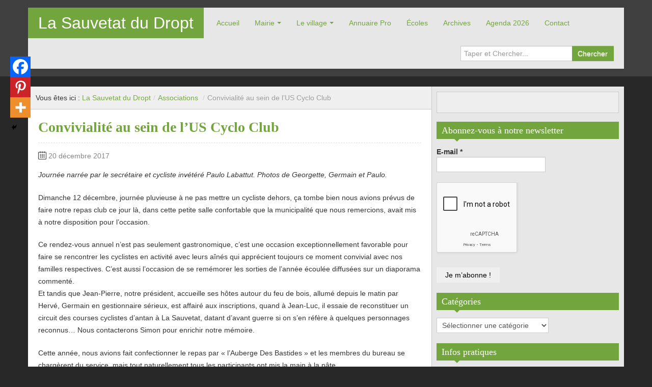

--- FILE ---
content_type: text/html; charset=UTF-8
request_url: https://www.la-sauvetat-du-dropt.fr/convivialite-au-sein-de-lus-cyclo-club/
body_size: 22788
content:
<!DOCTYPE html>
<!--[if IE 8]>
<html class="ie ie8" lang="fr-FR">
<![endif]-->
<!--[if !(IE 8)  ]><!-->
<html lang="fr-FR">
<!--<![endif]-->
<head>
<meta charset="UTF-8" />
<title>Convivialité au sein de l&rsquo;US Cyclo Club | La Sauvetat du Dropt</title>
<meta name="viewport" content="width=device-width, initial-scale=1.0, maximum-scale=1.0, user-scalable=no">
<meta name="HandheldFriendly" content="true" />
<meta http-equiv="imagetoolbar" content="no" />
<meta name="format-detection" content="telephone=no" />
<link rel="profile" href="http://gmpg.org/xfn/11" />
<link rel="pingback" href="https://www.la-sauvetat-du-dropt.fr/xmlrpc.php" />
<meta name='robots' content='max-image-preview:large' />
<link rel="dns-prefetch" href="//tarteaucitron.io"><link rel="preconnect" href="https://tarteaucitron.io" crossorigin=""><!--cloudflare-no-transform--><script type="text/javascript" src="https://tarteaucitron.io/load.js?domain=www.la-sauvetat-du-dropt.fr&uuid=2352a07970bbf4d44bdfcd5223b1a20b2d3fce4a"></script><link rel='dns-prefetch' href='//platform-api.sharethis.com' />
<link rel="alternate" type="application/rss+xml" title="La Sauvetat du Dropt &raquo; Flux" href="https://www.la-sauvetat-du-dropt.fr/feed/" />
<link rel="alternate" type="application/rss+xml" title="La Sauvetat du Dropt &raquo; Flux des commentaires" href="https://www.la-sauvetat-du-dropt.fr/comments/feed/" />
<link rel="alternate" type="text/calendar" title="La Sauvetat du Dropt &raquo; Flux iCal" href="https://www.la-sauvetat-du-dropt.fr/events/?ical=1" />
<link rel="alternate" type="application/rss+xml" title="La Sauvetat du Dropt &raquo; Convivialité au sein de l&rsquo;US Cyclo Club Flux des commentaires" href="https://www.la-sauvetat-du-dropt.fr/convivialite-au-sein-de-lus-cyclo-club/feed/" />
<link rel="alternate" title="oEmbed (JSON)" type="application/json+oembed" href="https://www.la-sauvetat-du-dropt.fr/wp-json/oembed/1.0/embed?url=https%3A%2F%2Fwww.la-sauvetat-du-dropt.fr%2Fconvivialite-au-sein-de-lus-cyclo-club%2F" />
<link rel="alternate" title="oEmbed (XML)" type="text/xml+oembed" href="https://www.la-sauvetat-du-dropt.fr/wp-json/oembed/1.0/embed?url=https%3A%2F%2Fwww.la-sauvetat-du-dropt.fr%2Fconvivialite-au-sein-de-lus-cyclo-club%2F&#038;format=xml" />
		<!-- This site uses the Google Analytics by MonsterInsights plugin v9.11.1 - Using Analytics tracking - https://www.monsterinsights.com/ -->
							<script src="//www.googletagmanager.com/gtag/js?id=G-34KFXZCCWV"  data-cfasync="false" data-wpfc-render="false" type="text/javascript" async></script>
			<script data-cfasync="false" data-wpfc-render="false" type="text/javascript">
				var mi_version = '9.11.1';
				var mi_track_user = true;
				var mi_no_track_reason = '';
								var MonsterInsightsDefaultLocations = {"page_location":"https:\/\/www.la-sauvetat-du-dropt.fr\/convivialite-au-sein-de-lus-cyclo-club\/"};
								if ( typeof MonsterInsightsPrivacyGuardFilter === 'function' ) {
					var MonsterInsightsLocations = (typeof MonsterInsightsExcludeQuery === 'object') ? MonsterInsightsPrivacyGuardFilter( MonsterInsightsExcludeQuery ) : MonsterInsightsPrivacyGuardFilter( MonsterInsightsDefaultLocations );
				} else {
					var MonsterInsightsLocations = (typeof MonsterInsightsExcludeQuery === 'object') ? MonsterInsightsExcludeQuery : MonsterInsightsDefaultLocations;
				}

								var disableStrs = [
										'ga-disable-G-34KFXZCCWV',
									];

				/* Function to detect opted out users */
				function __gtagTrackerIsOptedOut() {
					for (var index = 0; index < disableStrs.length; index++) {
						if (document.cookie.indexOf(disableStrs[index] + '=true') > -1) {
							return true;
						}
					}

					return false;
				}

				/* Disable tracking if the opt-out cookie exists. */
				if (__gtagTrackerIsOptedOut()) {
					for (var index = 0; index < disableStrs.length; index++) {
						window[disableStrs[index]] = true;
					}
				}

				/* Opt-out function */
				function __gtagTrackerOptout() {
					for (var index = 0; index < disableStrs.length; index++) {
						document.cookie = disableStrs[index] + '=true; expires=Thu, 31 Dec 2099 23:59:59 UTC; path=/';
						window[disableStrs[index]] = true;
					}
				}

				if ('undefined' === typeof gaOptout) {
					function gaOptout() {
						__gtagTrackerOptout();
					}
				}
								window.dataLayer = window.dataLayer || [];

				window.MonsterInsightsDualTracker = {
					helpers: {},
					trackers: {},
				};
				if (mi_track_user) {
					function __gtagDataLayer() {
						dataLayer.push(arguments);
					}

					function __gtagTracker(type, name, parameters) {
						if (!parameters) {
							parameters = {};
						}

						if (parameters.send_to) {
							__gtagDataLayer.apply(null, arguments);
							return;
						}

						if (type === 'event') {
														parameters.send_to = monsterinsights_frontend.v4_id;
							var hookName = name;
							if (typeof parameters['event_category'] !== 'undefined') {
								hookName = parameters['event_category'] + ':' + name;
							}

							if (typeof MonsterInsightsDualTracker.trackers[hookName] !== 'undefined') {
								MonsterInsightsDualTracker.trackers[hookName](parameters);
							} else {
								__gtagDataLayer('event', name, parameters);
							}
							
						} else {
							__gtagDataLayer.apply(null, arguments);
						}
					}

					__gtagTracker('js', new Date());
					__gtagTracker('set', {
						'developer_id.dZGIzZG': true,
											});
					if ( MonsterInsightsLocations.page_location ) {
						__gtagTracker('set', MonsterInsightsLocations);
					}
										__gtagTracker('config', 'G-34KFXZCCWV', {"forceSSL":"true","link_attribution":"true"} );
										window.gtag = __gtagTracker;										(function () {
						/* https://developers.google.com/analytics/devguides/collection/analyticsjs/ */
						/* ga and __gaTracker compatibility shim. */
						var noopfn = function () {
							return null;
						};
						var newtracker = function () {
							return new Tracker();
						};
						var Tracker = function () {
							return null;
						};
						var p = Tracker.prototype;
						p.get = noopfn;
						p.set = noopfn;
						p.send = function () {
							var args = Array.prototype.slice.call(arguments);
							args.unshift('send');
							__gaTracker.apply(null, args);
						};
						var __gaTracker = function () {
							var len = arguments.length;
							if (len === 0) {
								return;
							}
							var f = arguments[len - 1];
							if (typeof f !== 'object' || f === null || typeof f.hitCallback !== 'function') {
								if ('send' === arguments[0]) {
									var hitConverted, hitObject = false, action;
									if ('event' === arguments[1]) {
										if ('undefined' !== typeof arguments[3]) {
											hitObject = {
												'eventAction': arguments[3],
												'eventCategory': arguments[2],
												'eventLabel': arguments[4],
												'value': arguments[5] ? arguments[5] : 1,
											}
										}
									}
									if ('pageview' === arguments[1]) {
										if ('undefined' !== typeof arguments[2]) {
											hitObject = {
												'eventAction': 'page_view',
												'page_path': arguments[2],
											}
										}
									}
									if (typeof arguments[2] === 'object') {
										hitObject = arguments[2];
									}
									if (typeof arguments[5] === 'object') {
										Object.assign(hitObject, arguments[5]);
									}
									if ('undefined' !== typeof arguments[1].hitType) {
										hitObject = arguments[1];
										if ('pageview' === hitObject.hitType) {
											hitObject.eventAction = 'page_view';
										}
									}
									if (hitObject) {
										action = 'timing' === arguments[1].hitType ? 'timing_complete' : hitObject.eventAction;
										hitConverted = mapArgs(hitObject);
										__gtagTracker('event', action, hitConverted);
									}
								}
								return;
							}

							function mapArgs(args) {
								var arg, hit = {};
								var gaMap = {
									'eventCategory': 'event_category',
									'eventAction': 'event_action',
									'eventLabel': 'event_label',
									'eventValue': 'event_value',
									'nonInteraction': 'non_interaction',
									'timingCategory': 'event_category',
									'timingVar': 'name',
									'timingValue': 'value',
									'timingLabel': 'event_label',
									'page': 'page_path',
									'location': 'page_location',
									'title': 'page_title',
									'referrer' : 'page_referrer',
								};
								for (arg in args) {
																		if (!(!args.hasOwnProperty(arg) || !gaMap.hasOwnProperty(arg))) {
										hit[gaMap[arg]] = args[arg];
									} else {
										hit[arg] = args[arg];
									}
								}
								return hit;
							}

							try {
								f.hitCallback();
							} catch (ex) {
							}
						};
						__gaTracker.create = newtracker;
						__gaTracker.getByName = newtracker;
						__gaTracker.getAll = function () {
							return [];
						};
						__gaTracker.remove = noopfn;
						__gaTracker.loaded = true;
						window['__gaTracker'] = __gaTracker;
					})();
									} else {
										console.log("");
					(function () {
						function __gtagTracker() {
							return null;
						}

						window['__gtagTracker'] = __gtagTracker;
						window['gtag'] = __gtagTracker;
					})();
									}
			</script>
							<!-- / Google Analytics by MonsterInsights -->
		<style id='wp-img-auto-sizes-contain-inline-css' type='text/css'>
img:is([sizes=auto i],[sizes^="auto," i]){contain-intrinsic-size:3000px 1500px}
/*# sourceURL=wp-img-auto-sizes-contain-inline-css */
</style>
<style id='wp-emoji-styles-inline-css' type='text/css'>

	img.wp-smiley, img.emoji {
		display: inline !important;
		border: none !important;
		box-shadow: none !important;
		height: 1em !important;
		width: 1em !important;
		margin: 0 0.07em !important;
		vertical-align: -0.1em !important;
		background: none !important;
		padding: 0 !important;
	}
/*# sourceURL=wp-emoji-styles-inline-css */
</style>
<link rel='stylesheet' id='wp-block-library-css' href='https://www.la-sauvetat-du-dropt.fr/wp-includes/css/dist/block-library/style.min.css?ver=6.9' type='text/css' media='all' />
<style id='global-styles-inline-css' type='text/css'>
:root{--wp--preset--aspect-ratio--square: 1;--wp--preset--aspect-ratio--4-3: 4/3;--wp--preset--aspect-ratio--3-4: 3/4;--wp--preset--aspect-ratio--3-2: 3/2;--wp--preset--aspect-ratio--2-3: 2/3;--wp--preset--aspect-ratio--16-9: 16/9;--wp--preset--aspect-ratio--9-16: 9/16;--wp--preset--color--black: #000000;--wp--preset--color--cyan-bluish-gray: #abb8c3;--wp--preset--color--white: #ffffff;--wp--preset--color--pale-pink: #f78da7;--wp--preset--color--vivid-red: #cf2e2e;--wp--preset--color--luminous-vivid-orange: #ff6900;--wp--preset--color--luminous-vivid-amber: #fcb900;--wp--preset--color--light-green-cyan: #7bdcb5;--wp--preset--color--vivid-green-cyan: #00d084;--wp--preset--color--pale-cyan-blue: #8ed1fc;--wp--preset--color--vivid-cyan-blue: #0693e3;--wp--preset--color--vivid-purple: #9b51e0;--wp--preset--gradient--vivid-cyan-blue-to-vivid-purple: linear-gradient(135deg,rgb(6,147,227) 0%,rgb(155,81,224) 100%);--wp--preset--gradient--light-green-cyan-to-vivid-green-cyan: linear-gradient(135deg,rgb(122,220,180) 0%,rgb(0,208,130) 100%);--wp--preset--gradient--luminous-vivid-amber-to-luminous-vivid-orange: linear-gradient(135deg,rgb(252,185,0) 0%,rgb(255,105,0) 100%);--wp--preset--gradient--luminous-vivid-orange-to-vivid-red: linear-gradient(135deg,rgb(255,105,0) 0%,rgb(207,46,46) 100%);--wp--preset--gradient--very-light-gray-to-cyan-bluish-gray: linear-gradient(135deg,rgb(238,238,238) 0%,rgb(169,184,195) 100%);--wp--preset--gradient--cool-to-warm-spectrum: linear-gradient(135deg,rgb(74,234,220) 0%,rgb(151,120,209) 20%,rgb(207,42,186) 40%,rgb(238,44,130) 60%,rgb(251,105,98) 80%,rgb(254,248,76) 100%);--wp--preset--gradient--blush-light-purple: linear-gradient(135deg,rgb(255,206,236) 0%,rgb(152,150,240) 100%);--wp--preset--gradient--blush-bordeaux: linear-gradient(135deg,rgb(254,205,165) 0%,rgb(254,45,45) 50%,rgb(107,0,62) 100%);--wp--preset--gradient--luminous-dusk: linear-gradient(135deg,rgb(255,203,112) 0%,rgb(199,81,192) 50%,rgb(65,88,208) 100%);--wp--preset--gradient--pale-ocean: linear-gradient(135deg,rgb(255,245,203) 0%,rgb(182,227,212) 50%,rgb(51,167,181) 100%);--wp--preset--gradient--electric-grass: linear-gradient(135deg,rgb(202,248,128) 0%,rgb(113,206,126) 100%);--wp--preset--gradient--midnight: linear-gradient(135deg,rgb(2,3,129) 0%,rgb(40,116,252) 100%);--wp--preset--font-size--small: 13px;--wp--preset--font-size--medium: 20px;--wp--preset--font-size--large: 36px;--wp--preset--font-size--x-large: 42px;--wp--preset--spacing--20: 0.44rem;--wp--preset--spacing--30: 0.67rem;--wp--preset--spacing--40: 1rem;--wp--preset--spacing--50: 1.5rem;--wp--preset--spacing--60: 2.25rem;--wp--preset--spacing--70: 3.38rem;--wp--preset--spacing--80: 5.06rem;--wp--preset--shadow--natural: 6px 6px 9px rgba(0, 0, 0, 0.2);--wp--preset--shadow--deep: 12px 12px 50px rgba(0, 0, 0, 0.4);--wp--preset--shadow--sharp: 6px 6px 0px rgba(0, 0, 0, 0.2);--wp--preset--shadow--outlined: 6px 6px 0px -3px rgb(255, 255, 255), 6px 6px rgb(0, 0, 0);--wp--preset--shadow--crisp: 6px 6px 0px rgb(0, 0, 0);}:where(.is-layout-flex){gap: 0.5em;}:where(.is-layout-grid){gap: 0.5em;}body .is-layout-flex{display: flex;}.is-layout-flex{flex-wrap: wrap;align-items: center;}.is-layout-flex > :is(*, div){margin: 0;}body .is-layout-grid{display: grid;}.is-layout-grid > :is(*, div){margin: 0;}:where(.wp-block-columns.is-layout-flex){gap: 2em;}:where(.wp-block-columns.is-layout-grid){gap: 2em;}:where(.wp-block-post-template.is-layout-flex){gap: 1.25em;}:where(.wp-block-post-template.is-layout-grid){gap: 1.25em;}.has-black-color{color: var(--wp--preset--color--black) !important;}.has-cyan-bluish-gray-color{color: var(--wp--preset--color--cyan-bluish-gray) !important;}.has-white-color{color: var(--wp--preset--color--white) !important;}.has-pale-pink-color{color: var(--wp--preset--color--pale-pink) !important;}.has-vivid-red-color{color: var(--wp--preset--color--vivid-red) !important;}.has-luminous-vivid-orange-color{color: var(--wp--preset--color--luminous-vivid-orange) !important;}.has-luminous-vivid-amber-color{color: var(--wp--preset--color--luminous-vivid-amber) !important;}.has-light-green-cyan-color{color: var(--wp--preset--color--light-green-cyan) !important;}.has-vivid-green-cyan-color{color: var(--wp--preset--color--vivid-green-cyan) !important;}.has-pale-cyan-blue-color{color: var(--wp--preset--color--pale-cyan-blue) !important;}.has-vivid-cyan-blue-color{color: var(--wp--preset--color--vivid-cyan-blue) !important;}.has-vivid-purple-color{color: var(--wp--preset--color--vivid-purple) !important;}.has-black-background-color{background-color: var(--wp--preset--color--black) !important;}.has-cyan-bluish-gray-background-color{background-color: var(--wp--preset--color--cyan-bluish-gray) !important;}.has-white-background-color{background-color: var(--wp--preset--color--white) !important;}.has-pale-pink-background-color{background-color: var(--wp--preset--color--pale-pink) !important;}.has-vivid-red-background-color{background-color: var(--wp--preset--color--vivid-red) !important;}.has-luminous-vivid-orange-background-color{background-color: var(--wp--preset--color--luminous-vivid-orange) !important;}.has-luminous-vivid-amber-background-color{background-color: var(--wp--preset--color--luminous-vivid-amber) !important;}.has-light-green-cyan-background-color{background-color: var(--wp--preset--color--light-green-cyan) !important;}.has-vivid-green-cyan-background-color{background-color: var(--wp--preset--color--vivid-green-cyan) !important;}.has-pale-cyan-blue-background-color{background-color: var(--wp--preset--color--pale-cyan-blue) !important;}.has-vivid-cyan-blue-background-color{background-color: var(--wp--preset--color--vivid-cyan-blue) !important;}.has-vivid-purple-background-color{background-color: var(--wp--preset--color--vivid-purple) !important;}.has-black-border-color{border-color: var(--wp--preset--color--black) !important;}.has-cyan-bluish-gray-border-color{border-color: var(--wp--preset--color--cyan-bluish-gray) !important;}.has-white-border-color{border-color: var(--wp--preset--color--white) !important;}.has-pale-pink-border-color{border-color: var(--wp--preset--color--pale-pink) !important;}.has-vivid-red-border-color{border-color: var(--wp--preset--color--vivid-red) !important;}.has-luminous-vivid-orange-border-color{border-color: var(--wp--preset--color--luminous-vivid-orange) !important;}.has-luminous-vivid-amber-border-color{border-color: var(--wp--preset--color--luminous-vivid-amber) !important;}.has-light-green-cyan-border-color{border-color: var(--wp--preset--color--light-green-cyan) !important;}.has-vivid-green-cyan-border-color{border-color: var(--wp--preset--color--vivid-green-cyan) !important;}.has-pale-cyan-blue-border-color{border-color: var(--wp--preset--color--pale-cyan-blue) !important;}.has-vivid-cyan-blue-border-color{border-color: var(--wp--preset--color--vivid-cyan-blue) !important;}.has-vivid-purple-border-color{border-color: var(--wp--preset--color--vivid-purple) !important;}.has-vivid-cyan-blue-to-vivid-purple-gradient-background{background: var(--wp--preset--gradient--vivid-cyan-blue-to-vivid-purple) !important;}.has-light-green-cyan-to-vivid-green-cyan-gradient-background{background: var(--wp--preset--gradient--light-green-cyan-to-vivid-green-cyan) !important;}.has-luminous-vivid-amber-to-luminous-vivid-orange-gradient-background{background: var(--wp--preset--gradient--luminous-vivid-amber-to-luminous-vivid-orange) !important;}.has-luminous-vivid-orange-to-vivid-red-gradient-background{background: var(--wp--preset--gradient--luminous-vivid-orange-to-vivid-red) !important;}.has-very-light-gray-to-cyan-bluish-gray-gradient-background{background: var(--wp--preset--gradient--very-light-gray-to-cyan-bluish-gray) !important;}.has-cool-to-warm-spectrum-gradient-background{background: var(--wp--preset--gradient--cool-to-warm-spectrum) !important;}.has-blush-light-purple-gradient-background{background: var(--wp--preset--gradient--blush-light-purple) !important;}.has-blush-bordeaux-gradient-background{background: var(--wp--preset--gradient--blush-bordeaux) !important;}.has-luminous-dusk-gradient-background{background: var(--wp--preset--gradient--luminous-dusk) !important;}.has-pale-ocean-gradient-background{background: var(--wp--preset--gradient--pale-ocean) !important;}.has-electric-grass-gradient-background{background: var(--wp--preset--gradient--electric-grass) !important;}.has-midnight-gradient-background{background: var(--wp--preset--gradient--midnight) !important;}.has-small-font-size{font-size: var(--wp--preset--font-size--small) !important;}.has-medium-font-size{font-size: var(--wp--preset--font-size--medium) !important;}.has-large-font-size{font-size: var(--wp--preset--font-size--large) !important;}.has-x-large-font-size{font-size: var(--wp--preset--font-size--x-large) !important;}
/*# sourceURL=global-styles-inline-css */
</style>

<style id='classic-theme-styles-inline-css' type='text/css'>
/*! This file is auto-generated */
.wp-block-button__link{color:#fff;background-color:#32373c;border-radius:9999px;box-shadow:none;text-decoration:none;padding:calc(.667em + 2px) calc(1.333em + 2px);font-size:1.125em}.wp-block-file__button{background:#32373c;color:#fff;text-decoration:none}
/*# sourceURL=/wp-includes/css/classic-themes.min.css */
</style>
<link rel='stylesheet' id='contact-form-7-css' href='https://www.la-sauvetat-du-dropt.fr/wp-content/plugins/contact-form-7/includes/css/styles.css?ver=6.1.4' type='text/css' media='all' />
<link rel='stylesheet' id='bootstrap-css' href='https://www.la-sauvetat-du-dropt.fr/wp-content/themes/zalive/css/bootstrap.min.css?ver=6.9' type='text/css' media='all' />
<link rel='stylesheet' id='bootstrap-responsive-css' href='https://www.la-sauvetat-du-dropt.fr/wp-content/themes/zalive/css/bootstrap-responsive.min.css?ver=6.9' type='text/css' media='all' />
<link rel='stylesheet' id='zAlive-style-css' href='https://www.la-sauvetat-du-dropt.fr/wp-content/themes/zalive/style.css?ver=6.9' type='text/css' media='all' />
<link rel='stylesheet' id='zAlive-wp-pagenavi-style-css' href='https://www.la-sauvetat-du-dropt.fr/wp-content/themes/zalive/css/zAlive_wp_pagenavi.css?ver=6.9' type='text/css' media='all' />
<link rel='stylesheet' id='heateor_sss_frontend_css-css' href='https://www.la-sauvetat-du-dropt.fr/wp-content/plugins/sassy-social-share/public/css/sassy-social-share-public.css?ver=3.3.79' type='text/css' media='all' />
<style id='heateor_sss_frontend_css-inline-css' type='text/css'>
.heateor_sss_button_instagram span.heateor_sss_svg,a.heateor_sss_instagram span.heateor_sss_svg{background:radial-gradient(circle at 30% 107%,#fdf497 0,#fdf497 5%,#fd5949 45%,#d6249f 60%,#285aeb 90%)}.heateor_sss_horizontal_sharing .heateor_sss_svg,.heateor_sss_standard_follow_icons_container .heateor_sss_svg{color:#fff;border-width:0px;border-style:solid;border-color:transparent}.heateor_sss_horizontal_sharing .heateorSssTCBackground{color:#666}.heateor_sss_horizontal_sharing span.heateor_sss_svg:hover,.heateor_sss_standard_follow_icons_container span.heateor_sss_svg:hover{border-color:transparent;}.heateor_sss_vertical_sharing span.heateor_sss_svg,.heateor_sss_floating_follow_icons_container span.heateor_sss_svg{color:#fff;border-width:0px;border-style:solid;border-color:transparent;}.heateor_sss_vertical_sharing .heateorSssTCBackground{color:#666;}.heateor_sss_vertical_sharing span.heateor_sss_svg:hover,.heateor_sss_floating_follow_icons_container span.heateor_sss_svg:hover{border-color:transparent;}@media screen and (max-width:783px) {.heateor_sss_vertical_sharing{display:none!important}}div.heateor_sss_mobile_footer{display:none;}@media screen and (max-width:783px){div.heateor_sss_bottom_sharing .heateorSssTCBackground{background-color:white}div.heateor_sss_bottom_sharing{width:100%!important;left:0!important;}div.heateor_sss_bottom_sharing a{width:33.333333333333% !important;}div.heateor_sss_bottom_sharing .heateor_sss_svg{width: 100% !important;}div.heateor_sss_bottom_sharing div.heateorSssTotalShareCount{font-size:1em!important;line-height:28px!important}div.heateor_sss_bottom_sharing div.heateorSssTotalShareText{font-size:.7em!important;line-height:0px!important}div.heateor_sss_mobile_footer{display:block;height:40px;}.heateor_sss_bottom_sharing{padding:0!important;display:block!important;width:auto!important;bottom:-2px!important;top: auto!important;}.heateor_sss_bottom_sharing .heateor_sss_square_count{line-height:inherit;}.heateor_sss_bottom_sharing .heateorSssSharingArrow{display:none;}.heateor_sss_bottom_sharing .heateorSssTCBackground{margin-right:1.1em!important}}
/*# sourceURL=heateor_sss_frontend_css-inline-css */
</style>
<link rel='stylesheet' id='ari-fancybox-css' href='https://www.la-sauvetat-du-dropt.fr/wp-content/plugins/ari-fancy-lightbox/assets/fancybox/jquery.fancybox.min.css?ver=1.4.1' type='text/css' media='all' />
<style id='ari-fancybox-inline-css' type='text/css'>
BODY .fancybox-container{z-index:200000}BODY .fancybox-is-open .fancybox-bg{opacity:0.87}BODY .fancybox-bg {background-color:#0f0f11}BODY .fancybox-thumbs {background-color:#ffffff}
/*# sourceURL=ari-fancybox-inline-css */
</style>
<script type="text/javascript" src="https://www.la-sauvetat-du-dropt.fr/wp-content/plugins/google-analytics-for-wordpress/assets/js/frontend-gtag.min.js?ver=9.11.1" id="monsterinsights-frontend-script-js" async="async" data-wp-strategy="async"></script>
<script data-cfasync="false" data-wpfc-render="false" type="text/javascript" id='monsterinsights-frontend-script-js-extra'>/* <![CDATA[ */
var monsterinsights_frontend = {"js_events_tracking":"true","download_extensions":"doc,pdf,ppt,zip,xls,docx,pptx,xlsx","inbound_paths":"[{\"path\":\"\\\/go\\\/\",\"label\":\"affiliate\"},{\"path\":\"\\\/recommend\\\/\",\"label\":\"affiliate\"}]","home_url":"https:\/\/www.la-sauvetat-du-dropt.fr","hash_tracking":"false","v4_id":"G-34KFXZCCWV"};/* ]]> */
</script>
<script type="text/javascript" src="https://www.la-sauvetat-du-dropt.fr/wp-includes/js/jquery/jquery.min.js?ver=3.7.1" id="jquery-core-js"></script>
<script type="text/javascript" src="https://www.la-sauvetat-du-dropt.fr/wp-includes/js/jquery/jquery-migrate.min.js?ver=3.4.1" id="jquery-migrate-js"></script>
<script type="text/javascript" src="//platform-api.sharethis.com/js/sharethis.js#source=googleanalytics-wordpress#product=ga&amp;property=5eedc65532ef500012dcd4ee" id="googleanalytics-platform-sharethis-js"></script>
<script type="text/javascript" id="ari-fancybox-js-extra">
/* <![CDATA[ */
var ARI_FANCYBOX = {"lightbox":{"backFocus":false,"trapFocus":false,"thumbs":{"hideOnClose":false},"touch":{"vertical":true,"momentum":true},"buttons":["slideShow","fullScreen","thumbs","close"],"lang":"custom","i18n":{"custom":{"PREV":"Previous","NEXT":"Next","PLAY_START":"Start slideshow (P)","PLAY_STOP":"Stop slideshow (P)","FULL_SCREEN":"Full screen (F)","THUMBS":"Thumbnails (G)","CLOSE":"Close (Esc)","ERROR":"The requested content cannot be loaded. \u003Cbr/\u003E Please try again later."}}},"convert":{},"sanitize":null,"viewers":{"pdfjs":{"url":"https://www.la-sauvetat-du-dropt.fr/wp-content/plugins/ari-fancy-lightbox/assets/pdfjs/web/viewer.html"}}};
//# sourceURL=ari-fancybox-js-extra
/* ]]> */
</script>
<script type="text/javascript" src="https://www.la-sauvetat-du-dropt.fr/wp-content/plugins/ari-fancy-lightbox/assets/fancybox/jquery.fancybox.min.js?ver=1.4.1" id="ari-fancybox-js"></script>
<link rel="https://api.w.org/" href="https://www.la-sauvetat-du-dropt.fr/wp-json/" /><link rel="alternate" title="JSON" type="application/json" href="https://www.la-sauvetat-du-dropt.fr/wp-json/wp/v2/posts/23048" /><link rel="EditURI" type="application/rsd+xml" title="RSD" href="https://www.la-sauvetat-du-dropt.fr/xmlrpc.php?rsd" />
<meta name="generator" content="WordPress 6.9" />
<link rel="canonical" href="https://www.la-sauvetat-du-dropt.fr/convivialite-au-sein-de-lus-cyclo-club/" />
<link rel='shortlink' href='https://www.la-sauvetat-du-dropt.fr/?p=23048' />
<meta name="tec-api-version" content="v1"><meta name="tec-api-origin" content="https://www.la-sauvetat-du-dropt.fr"><link rel="alternate" href="https://www.la-sauvetat-du-dropt.fr/wp-json/tribe/events/v1/" /><script>
(function() {
	(function (i, s, o, g, r, a, m) {
		i['GoogleAnalyticsObject'] = r;
		i[r] = i[r] || function () {
				(i[r].q = i[r].q || []).push(arguments)
			}, i[r].l = 1 * new Date();
		a = s.createElement(o),
			m = s.getElementsByTagName(o)[0];
		a.async = 1;
		a.src = g;
		m.parentNode.insertBefore(a, m)
	})(window, document, 'script', 'https://google-analytics.com/analytics.js', 'ga');

	ga('create', 'UA-7894558-11', 'auto');
			ga('send', 'pageview');
	})();
</script>
<style type="text/css" id="custom-background-css">
body.custom-background { background-color: #282828; }
</style>
	<link rel="icon" href="https://www.la-sauvetat-du-dropt.fr/wp-content/uploads/2017/08/cropped-eglie-et-village-pour-site-32x32.jpg" sizes="32x32" />
<link rel="icon" href="https://www.la-sauvetat-du-dropt.fr/wp-content/uploads/2017/08/cropped-eglie-et-village-pour-site-192x192.jpg" sizes="192x192" />
<link rel="apple-touch-icon" href="https://www.la-sauvetat-du-dropt.fr/wp-content/uploads/2017/08/cropped-eglie-et-village-pour-site-180x180.jpg" />
<meta name="msapplication-TileImage" content="https://www.la-sauvetat-du-dropt.fr/wp-content/uploads/2017/08/cropped-eglie-et-village-pour-site-270x270.jpg" />
<!-- zAlive Custom CSS Style Begin -->
<style type="text/css" media="screen">
.entry-meta .info-comment{ display: none;  display: none !important;}
.entry-meta .info-author{display: none;  display: none !important;}
.grecaptcha-badge {
                visibility: collapse !important;  
}

</style>
<!-- zAlive Custom CSS Style End -->
<link rel='stylesheet' id='mailpoet_public-css' href='https://www.la-sauvetat-du-dropt.fr/wp-content/plugins/mailpoet/assets/dist/css/mailpoet-public.eb66e3ab.css?ver=6.9' type='text/css' media='all' />
<link rel='stylesheet' id='mailpoet_custom_fonts_0-css' href='https://fonts.googleapis.com/css?family=Abril+FatFace%3A400%2C400i%2C700%2C700i%7CAlegreya%3A400%2C400i%2C700%2C700i%7CAlegreya+Sans%3A400%2C400i%2C700%2C700i%7CAmatic+SC%3A400%2C400i%2C700%2C700i%7CAnonymous+Pro%3A400%2C400i%2C700%2C700i%7CArchitects+Daughter%3A400%2C400i%2C700%2C700i%7CArchivo%3A400%2C400i%2C700%2C700i%7CArchivo+Narrow%3A400%2C400i%2C700%2C700i%7CAsap%3A400%2C400i%2C700%2C700i%7CBarlow%3A400%2C400i%2C700%2C700i%7CBioRhyme%3A400%2C400i%2C700%2C700i%7CBonbon%3A400%2C400i%2C700%2C700i%7CCabin%3A400%2C400i%2C700%2C700i%7CCairo%3A400%2C400i%2C700%2C700i%7CCardo%3A400%2C400i%2C700%2C700i%7CChivo%3A400%2C400i%2C700%2C700i%7CConcert+One%3A400%2C400i%2C700%2C700i%7CCormorant%3A400%2C400i%2C700%2C700i%7CCrimson+Text%3A400%2C400i%2C700%2C700i%7CEczar%3A400%2C400i%2C700%2C700i%7CExo+2%3A400%2C400i%2C700%2C700i%7CFira+Sans%3A400%2C400i%2C700%2C700i%7CFjalla+One%3A400%2C400i%2C700%2C700i%7CFrank+Ruhl+Libre%3A400%2C400i%2C700%2C700i%7CGreat+Vibes%3A400%2C400i%2C700%2C700i&#038;ver=6.9' type='text/css' media='all' />
<link rel='stylesheet' id='mailpoet_custom_fonts_1-css' href='https://fonts.googleapis.com/css?family=Heebo%3A400%2C400i%2C700%2C700i%7CIBM+Plex%3A400%2C400i%2C700%2C700i%7CInconsolata%3A400%2C400i%2C700%2C700i%7CIndie+Flower%3A400%2C400i%2C700%2C700i%7CInknut+Antiqua%3A400%2C400i%2C700%2C700i%7CInter%3A400%2C400i%2C700%2C700i%7CKarla%3A400%2C400i%2C700%2C700i%7CLibre+Baskerville%3A400%2C400i%2C700%2C700i%7CLibre+Franklin%3A400%2C400i%2C700%2C700i%7CMontserrat%3A400%2C400i%2C700%2C700i%7CNeuton%3A400%2C400i%2C700%2C700i%7CNotable%3A400%2C400i%2C700%2C700i%7CNothing+You+Could+Do%3A400%2C400i%2C700%2C700i%7CNoto+Sans%3A400%2C400i%2C700%2C700i%7CNunito%3A400%2C400i%2C700%2C700i%7COld+Standard+TT%3A400%2C400i%2C700%2C700i%7COxygen%3A400%2C400i%2C700%2C700i%7CPacifico%3A400%2C400i%2C700%2C700i%7CPoppins%3A400%2C400i%2C700%2C700i%7CProza+Libre%3A400%2C400i%2C700%2C700i%7CPT+Sans%3A400%2C400i%2C700%2C700i%7CPT+Serif%3A400%2C400i%2C700%2C700i%7CRakkas%3A400%2C400i%2C700%2C700i%7CReenie+Beanie%3A400%2C400i%2C700%2C700i%7CRoboto+Slab%3A400%2C400i%2C700%2C700i&#038;ver=6.9' type='text/css' media='all' />
<link rel='stylesheet' id='mailpoet_custom_fonts_2-css' href='https://fonts.googleapis.com/css?family=Ropa+Sans%3A400%2C400i%2C700%2C700i%7CRubik%3A400%2C400i%2C700%2C700i%7CShadows+Into+Light%3A400%2C400i%2C700%2C700i%7CSpace+Mono%3A400%2C400i%2C700%2C700i%7CSpectral%3A400%2C400i%2C700%2C700i%7CSue+Ellen+Francisco%3A400%2C400i%2C700%2C700i%7CTitillium+Web%3A400%2C400i%2C700%2C700i%7CUbuntu%3A400%2C400i%2C700%2C700i%7CVarela%3A400%2C400i%2C700%2C700i%7CVollkorn%3A400%2C400i%2C700%2C700i%7CWork+Sans%3A400%2C400i%2C700%2C700i%7CYatra+One%3A400%2C400i%2C700%2C700i&#038;ver=6.9' type='text/css' media='all' />
</head>
<body class="wp-singular post-template-default single single-post postid-23048 single-format-standard custom-background wp-theme-zalive tribe-no-js page-template-zalive wpbdp-with-button-styles">
  <div id="header">
    <div class="navbar container">
      <div class="navbar-inner">
        				<div class="brand">
          <a href="https://www.la-sauvetat-du-dropt.fr/" title="La Sauvetat du Dropt" rel="home">La Sauvetat du Dropt</a>
        </div>
                <ul class="nav">
          <li id="menu-item-15650" class="menu-item menu-item-type-custom menu-item-object-custom menu-item-home menu-item-15650"><a href="https://www.la-sauvetat-du-dropt.fr/">Accueil</a></li>
<li id="menu-item-15651" class="menu-item menu-item-type-post_type menu-item-object-page menu-item-has-children menu-item-15651"><a href="https://www.la-sauvetat-du-dropt.fr/mairie/">Mairie</a>
<ul class="sub-menu">
	<li id="menu-item-15652" class="menu-item menu-item-type-post_type menu-item-object-page menu-item-15652"><a href="https://www.la-sauvetat-du-dropt.fr/mairie/le-conseil-municipal/">Les élus</a></li>
	<li id="menu-item-15653" class="menu-item menu-item-type-post_type menu-item-object-page menu-item-15653"><a href="https://www.la-sauvetat-du-dropt.fr/mairie/vie-municipale/">PV Conseil Municipal et Bulletin municipal</a></li>
	<li id="menu-item-15656" class="menu-item menu-item-type-post_type menu-item-object-page menu-item-15656"><a href="https://www.la-sauvetat-du-dropt.fr/mairie/vos-demarches-en-mairie/">Vie pratique – Droits et démarches</a></li>
	<li id="menu-item-33036" class="menu-item menu-item-type-post_type menu-item-object-page menu-item-33036"><a href="https://www.la-sauvetat-du-dropt.fr/mairie/eco-citoyennete-avec-tati-sauvette/">Éco-citoyenneté avec Tati Sauvette</a></li>
	<li id="menu-item-32634" class="menu-item menu-item-type-post_type menu-item-object-page menu-item-32634"><a href="https://www.la-sauvetat-du-dropt.fr/mairie/transport-public/">Bus Marmande / Bergerac</a></li>
	<li id="menu-item-15661" class="menu-item menu-item-type-post_type menu-item-object-page menu-item-15661"><a href="https://www.la-sauvetat-du-dropt.fr/mairie/associations/">Associations</a></li>
	<li id="menu-item-15655" class="menu-item menu-item-type-post_type menu-item-object-page menu-item-15655"><a href="https://www.la-sauvetat-du-dropt.fr/mairie/livret-daccueil-nouveaux-habitants/">Accueil Nouveaux Habitants</a></li>
	<li id="menu-item-15654" class="menu-item menu-item-type-post_type menu-item-object-page menu-item-15654"><a href="https://www.la-sauvetat-du-dropt.fr/mairie/vue-satellite/">Vue satellite</a></li>
</ul>
</li>
<li id="menu-item-15657" class="menu-item menu-item-type-post_type menu-item-object-page menu-item-has-children menu-item-15657"><a href="https://www.la-sauvetat-du-dropt.fr/le-village/">Le village</a>
<ul class="sub-menu">
	<li id="menu-item-15931" class="menu-item menu-item-type-post_type menu-item-object-page menu-item-15931"><a href="https://www.la-sauvetat-du-dropt.fr/le-village/visite-guidee/">Circuit numérique touristique</a></li>
	<li id="menu-item-24420" class="menu-item menu-item-type-post_type menu-item-object-page menu-item-24420"><a href="https://www.la-sauvetat-du-dropt.fr/le-village/circuit-pedestre/">Circuit pédestre</a></li>
	<li id="menu-item-15658" class="menu-item menu-item-type-post_type menu-item-object-page menu-item-15658"><a href="https://www.la-sauvetat-du-dropt.fr/le-village/cartes-postales-anciennes/">Cartes postales anciennes</a></li>
	<li id="menu-item-15659" class="menu-item menu-item-type-post_type menu-item-object-page menu-item-15659"><a href="https://www.la-sauvetat-du-dropt.fr/le-village/album-souvenirs/">Célébrités / Fêtes des Chars fleuris</a></li>
	<li id="menu-item-30326" class="menu-item menu-item-type-post_type menu-item-object-page menu-item-30326"><a href="https://www.la-sauvetat-du-dropt.fr/le-village/la-gare-et-ses-voitures-de-luxe/">La gare et ses voitures de luxe</a></li>
</ul>
</li>
<li id="menu-item-40569" class="menu-item menu-item-type-post_type menu-item-object-page menu-item-40569"><a href="https://www.la-sauvetat-du-dropt.fr/annuaire-2/">Annuaire Pro</a></li>
<li id="menu-item-15663" class="menu-item menu-item-type-post_type menu-item-object-page menu-item-15663"><a href="https://www.la-sauvetat-du-dropt.fr/ecoles/">Écoles</a></li>
<li id="menu-item-15660" class="menu-item menu-item-type-post_type menu-item-object-page menu-item-15660"><a href="https://www.la-sauvetat-du-dropt.fr/archives/">Archives</a></li>
<li id="menu-item-42859" class="menu-item menu-item-type-custom menu-item-object-custom menu-item-42859"><a href="https://www.la-sauvetat-du-dropt.fr/agenda/">Agenda 2026</a></li>
<li id="menu-item-15664" class="menu-item menu-item-type-post_type menu-item-object-page menu-item-15664"><a href="https://www.la-sauvetat-du-dropt.fr/contact/">Contact</a></li>
        </ul>
              <form class="pull-right input-append" id="searchbox" method="get" action="https://www.la-sauvetat-du-dropt.fr/">
          <input name="s" id="s" type="text" placeholder="Taper et Chercher...">
          <button type="submit" class="btn">Chercher</button>
        </form>
            </div>
    </div>
      <div id="site-description" class="tagline tagline-hidden container visible-desktop">
      <p>Entre Pays de Lauzun et Pays de Duras en Lot-et-Garonne (47)</p>
    </div>
    </div>
    <div id="content" class="container ">
    <div class="content-two-columns clearfix">      <div id="main">
      <ul class="breadcrumb"><li>Vous êtes ici&nbsp;:&nbsp;</li><li><a href="https://www.la-sauvetat-du-dropt.fr/">La Sauvetat du Dropt</a></li><li> <span class="divider">/</span><a href="https://www.la-sauvetat-du-dropt.fr/category/associations/">Associations</a> <span class="divider">/</span></li><li class="active">Convivialité au sein de l&rsquo;US Cyclo Club</li></ul>            <div id="post-23048" class="article clearfix post-23048 post type-post status-publish format-standard hentry category-associations category-fetes-et-manifestations category-union-sportive-cycliste">
        
	
  <h1 class="entry-title">Convivialité au sein de l&rsquo;US Cyclo Club</h1>
          
                
        <div class="entry-meta entry-meta-primary  clearfix">
          <span class="info-date info-icon entry-date date updated">20 décembre 2017</span>
          <span class="info-author info-icon visible-desktop vcard author"><cite class="fn">Auteur:<a href="https://www.la-sauvetat-du-dropt.fr" title="Aller sur le site de Isabelle" rel="author external">Isabelle</a></cite></span>
          <div class="pull-right">
                        <span class="info-comment info-icon visible-desktop">
              <a href="https://www.la-sauvetat-du-dropt.fr/convivialite-au-sein-de-lus-cyclo-club/#respond" class="comments-link" >Aucun commentaire pour le moment</a>            </span>
          </div>
        </div>          <div class="entry-content clearfix">
    <p><em>Journée narrée par le secrétaire et cycliste invétéré Paulo Labattut. Photos de Georgette, Germain et Paulo.</em></p>
<p>Dimanche 12 décembre, journée pluvieuse à ne pas mettre un cycliste dehors, ça tombe bien nous avions prévus de faire notre repas club ce jour là, dans cette petite salle confortable que la municipalité que nous remercions, avait mis à notre disposition pour l’occasion.</p>
<p>Ce rendez-vous annuel n’est pas seulement gastronomique, c’est une occasion exceptionnellement favorable pour faire se rencontrer les cyclistes en activité avec leurs aînés qui apprécient toujours ce moment convivial avec nos familles respectives. C’est aussi l’occasion de se remémorer les sorties de l’année écoulée diffusées sur un diaporama commenté.<br />
Et tandis que Jean-Pierre, notre président, accueille ses hôtes autour du feu de bois, allumé depuis le matin par Hervé, Germain en gestionnaire sérieux, est affairé aux inscriptions, quand à Jean-Luc, il essaie de reconstituer un circuit des courses cyclistes d’antan à La Sauvetat, datant d’avant guerre si on s’en réfère à quelques personnages reconnus&#8230; Nous contacterons Simon pour enrichir notre mémoire.</p>
<p>Cette année, nous avions fait confectionner le repas par « l’Auberge Des Bastides » et les membres du bureau se chargèrent du service, mais tout naturellement tous les participants ont mis la main à la pâte.<br />
Après les plats de résistance, un maillot de bienvenue a été offert à Brigitte et Alain Bellotto, habitants de St Pardoux, nouveaux adhérents de l’USS CYCLO.</p>
<p>Puis le moment fut propice pour célébrer l’anniversaire de Guy, 4 fois 20 ans cela ne peut passer inaperçu pour ce retraité de la boucherie, mais toujours actif au sein du cyclo club. Moment fort de la journée, l’événement avait été minutieusement préparé, avec la complicité de Mylène, son épouse ainsi que la collaboration de tous les membres du club, nous avons retracé son parcours, professionnel, sportif, sans oublier ses loisirs, riche en diversité et anecdotes croustillantes depuis sa naissance jusqu’à ce jour. Tout d’abord par une projection de diapositives, puis par un album qu’il pourra contempler à sa guise en toute tranquillité en compagnie de sa famille.</p>
<p>Cet intermède récréatif a relancé notre appétit pour affronter le buffet de desserts, raisonnablement arrosé avec le champagne offert par les membres du bureau, avant de terminer par un bon café (avec remorque)!!!<br />
Sportifs jusqu’au bout!!!</p>
<p>Un tournoi de belote improvisé s’est terminé par une incontestable victoire de GUY avec YVES pour partenaire, vraiment trop forts ce jour là.</p>
<table>
<tbody>
<tr>
<td><a href="https://www.la-sauvetat-du-dropt.fr/wp-content/uploads/2017/12/1-1.jpg"><img fetchpriority="high" decoding="async" class="aligncenter size-full wp-image-23004" src="https://www.la-sauvetat-du-dropt.fr/wp-content/uploads/2017/12/1-1.jpg" alt="" width="765" height="510" srcset="https://www.la-sauvetat-du-dropt.fr/wp-content/uploads/2017/12/1-1.jpg 765w, https://www.la-sauvetat-du-dropt.fr/wp-content/uploads/2017/12/1-1-300x200.jpg 300w" sizes="(max-width: 765px) 100vw, 765px" /></a></td>
<td><a href="https://www.la-sauvetat-du-dropt.fr/wp-content/uploads/2017/12/2.jpg"><img decoding="async" class="aligncenter size-full wp-image-23005" src="https://www.la-sauvetat-du-dropt.fr/wp-content/uploads/2017/12/2.jpg" alt="" width="1024" height="683" srcset="https://www.la-sauvetat-du-dropt.fr/wp-content/uploads/2017/12/2.jpg 1024w, https://www.la-sauvetat-du-dropt.fr/wp-content/uploads/2017/12/2-300x200.jpg 300w, https://www.la-sauvetat-du-dropt.fr/wp-content/uploads/2017/12/2-768x512.jpg 768w" sizes="(max-width: 1024px) 100vw, 1024px" /></a></td>
<td><a href="https://www.la-sauvetat-du-dropt.fr/wp-content/uploads/2017/12/5.jpg"><img decoding="async" class="aligncenter size-full wp-image-23006" src="https://www.la-sauvetat-du-dropt.fr/wp-content/uploads/2017/12/5.jpg" alt="" width="988" height="659" srcset="https://www.la-sauvetat-du-dropt.fr/wp-content/uploads/2017/12/5.jpg 988w, https://www.la-sauvetat-du-dropt.fr/wp-content/uploads/2017/12/5-300x200.jpg 300w, https://www.la-sauvetat-du-dropt.fr/wp-content/uploads/2017/12/5-768x512.jpg 768w" sizes="(max-width: 988px) 100vw, 988px" /></a></td>
<td><a href="https://www.la-sauvetat-du-dropt.fr/wp-content/uploads/2017/12/6.jpg"><img loading="lazy" decoding="async" class="aligncenter size-full wp-image-23007" src="https://www.la-sauvetat-du-dropt.fr/wp-content/uploads/2017/12/6.jpg" alt="" width="938" height="625" srcset="https://www.la-sauvetat-du-dropt.fr/wp-content/uploads/2017/12/6.jpg 938w, https://www.la-sauvetat-du-dropt.fr/wp-content/uploads/2017/12/6-300x200.jpg 300w, https://www.la-sauvetat-du-dropt.fr/wp-content/uploads/2017/12/6-768x512.jpg 768w" sizes="auto, (max-width: 938px) 100vw, 938px" /></a></td>
<td><a href="https://www.la-sauvetat-du-dropt.fr/wp-content/uploads/2017/12/7.jpg"><img loading="lazy" decoding="async" class="aligncenter size-full wp-image-23008" src="https://www.la-sauvetat-du-dropt.fr/wp-content/uploads/2017/12/7.jpg" alt="" width="1024" height="682" srcset="https://www.la-sauvetat-du-dropt.fr/wp-content/uploads/2017/12/7.jpg 1024w, https://www.la-sauvetat-du-dropt.fr/wp-content/uploads/2017/12/7-300x200.jpg 300w, https://www.la-sauvetat-du-dropt.fr/wp-content/uploads/2017/12/7-768x512.jpg 768w" sizes="auto, (max-width: 1024px) 100vw, 1024px" /></a></td>
<td><a href="https://www.la-sauvetat-du-dropt.fr/wp-content/uploads/2017/12/8.jpg"><img loading="lazy" decoding="async" class="aligncenter size-full wp-image-23009" src="https://www.la-sauvetat-du-dropt.fr/wp-content/uploads/2017/12/8.jpg" alt="" width="1024" height="683" srcset="https://www.la-sauvetat-du-dropt.fr/wp-content/uploads/2017/12/8.jpg 1024w, https://www.la-sauvetat-du-dropt.fr/wp-content/uploads/2017/12/8-300x200.jpg 300w, https://www.la-sauvetat-du-dropt.fr/wp-content/uploads/2017/12/8-768x512.jpg 768w" sizes="auto, (max-width: 1024px) 100vw, 1024px" /></a></td>
<td><a href="https://www.la-sauvetat-du-dropt.fr/wp-content/uploads/2017/12/9.jpg"><img loading="lazy" decoding="async" class="aligncenter size-full wp-image-23010" src="https://www.la-sauvetat-du-dropt.fr/wp-content/uploads/2017/12/9.jpg" alt="" width="1024" height="683" srcset="https://www.la-sauvetat-du-dropt.fr/wp-content/uploads/2017/12/9.jpg 1024w, https://www.la-sauvetat-du-dropt.fr/wp-content/uploads/2017/12/9-300x200.jpg 300w, https://www.la-sauvetat-du-dropt.fr/wp-content/uploads/2017/12/9-768x512.jpg 768w" sizes="auto, (max-width: 1024px) 100vw, 1024px" /></a></td>
<td><a href="https://www.la-sauvetat-du-dropt.fr/wp-content/uploads/2017/12/10.jpg"><img loading="lazy" decoding="async" class="aligncenter size-full wp-image-23011" src="https://www.la-sauvetat-du-dropt.fr/wp-content/uploads/2017/12/10.jpg" alt="" width="1024" height="683" srcset="https://www.la-sauvetat-du-dropt.fr/wp-content/uploads/2017/12/10.jpg 1024w, https://www.la-sauvetat-du-dropt.fr/wp-content/uploads/2017/12/10-300x200.jpg 300w, https://www.la-sauvetat-du-dropt.fr/wp-content/uploads/2017/12/10-768x512.jpg 768w" sizes="auto, (max-width: 1024px) 100vw, 1024px" /></a></td>
<td><a href="https://www.la-sauvetat-du-dropt.fr/wp-content/uploads/2017/12/11.jpg"><img loading="lazy" decoding="async" class="aligncenter size-full wp-image-23012" src="https://www.la-sauvetat-du-dropt.fr/wp-content/uploads/2017/12/11.jpg" alt="" width="970" height="647" srcset="https://www.la-sauvetat-du-dropt.fr/wp-content/uploads/2017/12/11.jpg 970w, https://www.la-sauvetat-du-dropt.fr/wp-content/uploads/2017/12/11-300x200.jpg 300w, https://www.la-sauvetat-du-dropt.fr/wp-content/uploads/2017/12/11-768x512.jpg 768w" sizes="auto, (max-width: 970px) 100vw, 970px" /></a></td>
<td><a href="https://www.la-sauvetat-du-dropt.fr/wp-content/uploads/2017/12/12.jpg"><img loading="lazy" decoding="async" class="aligncenter size-full wp-image-23013" src="https://www.la-sauvetat-du-dropt.fr/wp-content/uploads/2017/12/12.jpg" alt="" width="1024" height="683" srcset="https://www.la-sauvetat-du-dropt.fr/wp-content/uploads/2017/12/12.jpg 1024w, https://www.la-sauvetat-du-dropt.fr/wp-content/uploads/2017/12/12-300x200.jpg 300w, https://www.la-sauvetat-du-dropt.fr/wp-content/uploads/2017/12/12-768x512.jpg 768w" sizes="auto, (max-width: 1024px) 100vw, 1024px" /></a></td>
<td><a href="https://www.la-sauvetat-du-dropt.fr/wp-content/uploads/2017/12/13.jpg"><img loading="lazy" decoding="async" class="aligncenter size-full wp-image-23014" src="https://www.la-sauvetat-du-dropt.fr/wp-content/uploads/2017/12/13.jpg" alt="" width="1024" height="683" srcset="https://www.la-sauvetat-du-dropt.fr/wp-content/uploads/2017/12/13.jpg 1024w, https://www.la-sauvetat-du-dropt.fr/wp-content/uploads/2017/12/13-300x200.jpg 300w, https://www.la-sauvetat-du-dropt.fr/wp-content/uploads/2017/12/13-768x512.jpg 768w" sizes="auto, (max-width: 1024px) 100vw, 1024px" /></a></td>
</tr>
<tr>
<td><a href="https://www.la-sauvetat-du-dropt.fr/wp-content/uploads/2017/12/14.jpg"><img loading="lazy" decoding="async" class="aligncenter size-full wp-image-23015" src="https://www.la-sauvetat-du-dropt.fr/wp-content/uploads/2017/12/14.jpg" alt="" width="1024" height="646" srcset="https://www.la-sauvetat-du-dropt.fr/wp-content/uploads/2017/12/14.jpg 1024w, https://www.la-sauvetat-du-dropt.fr/wp-content/uploads/2017/12/14-300x189.jpg 300w, https://www.la-sauvetat-du-dropt.fr/wp-content/uploads/2017/12/14-768x485.jpg 768w" sizes="auto, (max-width: 1024px) 100vw, 1024px" /></a></td>
<td><a href="https://www.la-sauvetat-du-dropt.fr/wp-content/uploads/2017/12/15.jpg"><img loading="lazy" decoding="async" class="aligncenter size-full wp-image-23016" src="https://www.la-sauvetat-du-dropt.fr/wp-content/uploads/2017/12/15.jpg" alt="" width="1024" height="651" srcset="https://www.la-sauvetat-du-dropt.fr/wp-content/uploads/2017/12/15.jpg 1024w, https://www.la-sauvetat-du-dropt.fr/wp-content/uploads/2017/12/15-300x191.jpg 300w, https://www.la-sauvetat-du-dropt.fr/wp-content/uploads/2017/12/15-768x488.jpg 768w" sizes="auto, (max-width: 1024px) 100vw, 1024px" /></a></td>
<td><a href="https://www.la-sauvetat-du-dropt.fr/wp-content/uploads/2017/12/16.jpg"><img loading="lazy" decoding="async" class="aligncenter size-full wp-image-23017" src="https://www.la-sauvetat-du-dropt.fr/wp-content/uploads/2017/12/16.jpg" alt="" width="697" height="465" srcset="https://www.la-sauvetat-du-dropt.fr/wp-content/uploads/2017/12/16.jpg 697w, https://www.la-sauvetat-du-dropt.fr/wp-content/uploads/2017/12/16-300x200.jpg 300w" sizes="auto, (max-width: 697px) 100vw, 697px" /></a></td>
<td><a href="https://www.la-sauvetat-du-dropt.fr/wp-content/uploads/2017/12/17.jpg"><img loading="lazy" decoding="async" class="aligncenter size-full wp-image-23018" src="https://www.la-sauvetat-du-dropt.fr/wp-content/uploads/2017/12/17.jpg" alt="" width="1024" height="683" srcset="https://www.la-sauvetat-du-dropt.fr/wp-content/uploads/2017/12/17.jpg 1024w, https://www.la-sauvetat-du-dropt.fr/wp-content/uploads/2017/12/17-300x200.jpg 300w, https://www.la-sauvetat-du-dropt.fr/wp-content/uploads/2017/12/17-768x512.jpg 768w" sizes="auto, (max-width: 1024px) 100vw, 1024px" /></a></td>
<td><a href="https://www.la-sauvetat-du-dropt.fr/wp-content/uploads/2017/12/18.jpg"><img loading="lazy" decoding="async" class="aligncenter size-full wp-image-23019" src="https://www.la-sauvetat-du-dropt.fr/wp-content/uploads/2017/12/18.jpg" alt="" width="924" height="616" srcset="https://www.la-sauvetat-du-dropt.fr/wp-content/uploads/2017/12/18.jpg 924w, https://www.la-sauvetat-du-dropt.fr/wp-content/uploads/2017/12/18-300x200.jpg 300w, https://www.la-sauvetat-du-dropt.fr/wp-content/uploads/2017/12/18-768x512.jpg 768w" sizes="auto, (max-width: 924px) 100vw, 924px" /></a></td>
<td><a href="https://www.la-sauvetat-du-dropt.fr/wp-content/uploads/2017/12/19.jpg"><img loading="lazy" decoding="async" class="aligncenter size-full wp-image-23020" src="https://www.la-sauvetat-du-dropt.fr/wp-content/uploads/2017/12/19.jpg" alt="" width="1024" height="683" srcset="https://www.la-sauvetat-du-dropt.fr/wp-content/uploads/2017/12/19.jpg 1024w, https://www.la-sauvetat-du-dropt.fr/wp-content/uploads/2017/12/19-300x200.jpg 300w, https://www.la-sauvetat-du-dropt.fr/wp-content/uploads/2017/12/19-768x512.jpg 768w" sizes="auto, (max-width: 1024px) 100vw, 1024px" /></a></td>
<td><a href="https://www.la-sauvetat-du-dropt.fr/wp-content/uploads/2017/12/20.jpg"><img loading="lazy" decoding="async" class="aligncenter size-full wp-image-23021" src="https://www.la-sauvetat-du-dropt.fr/wp-content/uploads/2017/12/20.jpg" alt="" width="1024" height="683" srcset="https://www.la-sauvetat-du-dropt.fr/wp-content/uploads/2017/12/20.jpg 1024w, https://www.la-sauvetat-du-dropt.fr/wp-content/uploads/2017/12/20-300x200.jpg 300w, https://www.la-sauvetat-du-dropt.fr/wp-content/uploads/2017/12/20-768x512.jpg 768w" sizes="auto, (max-width: 1024px) 100vw, 1024px" /></a></td>
<td><a href="https://www.la-sauvetat-du-dropt.fr/wp-content/uploads/2017/12/21.jpg"><img loading="lazy" decoding="async" class="aligncenter size-full wp-image-23022" src="https://www.la-sauvetat-du-dropt.fr/wp-content/uploads/2017/12/21.jpg" alt="" width="1024" height="683" srcset="https://www.la-sauvetat-du-dropt.fr/wp-content/uploads/2017/12/21.jpg 1024w, https://www.la-sauvetat-du-dropt.fr/wp-content/uploads/2017/12/21-300x200.jpg 300w, https://www.la-sauvetat-du-dropt.fr/wp-content/uploads/2017/12/21-768x512.jpg 768w" sizes="auto, (max-width: 1024px) 100vw, 1024px" /></a></td>
<td><a href="https://www.la-sauvetat-du-dropt.fr/wp-content/uploads/2017/12/22.jpg"><img loading="lazy" decoding="async" class="aligncenter size-full wp-image-23023" src="https://www.la-sauvetat-du-dropt.fr/wp-content/uploads/2017/12/22.jpg" alt="" width="1024" height="683" srcset="https://www.la-sauvetat-du-dropt.fr/wp-content/uploads/2017/12/22.jpg 1024w, https://www.la-sauvetat-du-dropt.fr/wp-content/uploads/2017/12/22-300x200.jpg 300w, https://www.la-sauvetat-du-dropt.fr/wp-content/uploads/2017/12/22-768x512.jpg 768w" sizes="auto, (max-width: 1024px) 100vw, 1024px" /></a></td>
<td><a href="https://www.la-sauvetat-du-dropt.fr/wp-content/uploads/2017/12/23.jpg"><img loading="lazy" decoding="async" class="aligncenter size-full wp-image-23024" src="https://www.la-sauvetat-du-dropt.fr/wp-content/uploads/2017/12/23.jpg" alt="" width="927" height="618" srcset="https://www.la-sauvetat-du-dropt.fr/wp-content/uploads/2017/12/23.jpg 927w, https://www.la-sauvetat-du-dropt.fr/wp-content/uploads/2017/12/23-300x200.jpg 300w, https://www.la-sauvetat-du-dropt.fr/wp-content/uploads/2017/12/23-768x512.jpg 768w" sizes="auto, (max-width: 927px) 100vw, 927px" /></a></td>
<td><a href="https://www.la-sauvetat-du-dropt.fr/wp-content/uploads/2017/12/24.jpg"><img loading="lazy" decoding="async" class="aligncenter size-full wp-image-23025" src="https://www.la-sauvetat-du-dropt.fr/wp-content/uploads/2017/12/24.jpg" alt="" width="1024" height="683" srcset="https://www.la-sauvetat-du-dropt.fr/wp-content/uploads/2017/12/24.jpg 1024w, https://www.la-sauvetat-du-dropt.fr/wp-content/uploads/2017/12/24-300x200.jpg 300w, https://www.la-sauvetat-du-dropt.fr/wp-content/uploads/2017/12/24-768x512.jpg 768w" sizes="auto, (max-width: 1024px) 100vw, 1024px" /></a></td>
</tr>
<tr>
<td><a href="https://www.la-sauvetat-du-dropt.fr/wp-content/uploads/2017/12/25.jpg"><img loading="lazy" decoding="async" class="aligncenter size-full wp-image-23026" src="https://www.la-sauvetat-du-dropt.fr/wp-content/uploads/2017/12/25.jpg" alt="" width="940" height="627" srcset="https://www.la-sauvetat-du-dropt.fr/wp-content/uploads/2017/12/25.jpg 940w, https://www.la-sauvetat-du-dropt.fr/wp-content/uploads/2017/12/25-300x200.jpg 300w, https://www.la-sauvetat-du-dropt.fr/wp-content/uploads/2017/12/25-768x512.jpg 768w" sizes="auto, (max-width: 940px) 100vw, 940px" /></a></td>
<td><a href="https://www.la-sauvetat-du-dropt.fr/wp-content/uploads/2017/12/26.jpg"><img loading="lazy" decoding="async" class="aligncenter size-full wp-image-23027" src="https://www.la-sauvetat-du-dropt.fr/wp-content/uploads/2017/12/26.jpg" alt="" width="972" height="648" srcset="https://www.la-sauvetat-du-dropt.fr/wp-content/uploads/2017/12/26.jpg 972w, https://www.la-sauvetat-du-dropt.fr/wp-content/uploads/2017/12/26-300x200.jpg 300w, https://www.la-sauvetat-du-dropt.fr/wp-content/uploads/2017/12/26-768x512.jpg 768w" sizes="auto, (max-width: 972px) 100vw, 972px" /></a></td>
<td><a href="https://www.la-sauvetat-du-dropt.fr/wp-content/uploads/2017/12/27.jpg"><img loading="lazy" decoding="async" class="aligncenter size-full wp-image-23028" src="https://www.la-sauvetat-du-dropt.fr/wp-content/uploads/2017/12/27.jpg" alt="" width="984" height="656" srcset="https://www.la-sauvetat-du-dropt.fr/wp-content/uploads/2017/12/27.jpg 984w, https://www.la-sauvetat-du-dropt.fr/wp-content/uploads/2017/12/27-300x200.jpg 300w, https://www.la-sauvetat-du-dropt.fr/wp-content/uploads/2017/12/27-768x512.jpg 768w" sizes="auto, (max-width: 984px) 100vw, 984px" /></a></td>
<td><a href="https://www.la-sauvetat-du-dropt.fr/wp-content/uploads/2017/12/28.jpg"><img loading="lazy" decoding="async" class="aligncenter size-full wp-image-23029" src="https://www.la-sauvetat-du-dropt.fr/wp-content/uploads/2017/12/28.jpg" alt="" width="1024" height="683" srcset="https://www.la-sauvetat-du-dropt.fr/wp-content/uploads/2017/12/28.jpg 1024w, https://www.la-sauvetat-du-dropt.fr/wp-content/uploads/2017/12/28-300x200.jpg 300w, https://www.la-sauvetat-du-dropt.fr/wp-content/uploads/2017/12/28-768x512.jpg 768w" sizes="auto, (max-width: 1024px) 100vw, 1024px" /></a></td>
<td><a href="https://www.la-sauvetat-du-dropt.fr/wp-content/uploads/2017/12/29.jpg"><img loading="lazy" decoding="async" class="aligncenter size-full wp-image-23030" src="https://www.la-sauvetat-du-dropt.fr/wp-content/uploads/2017/12/29.jpg" alt="" width="1024" height="683" srcset="https://www.la-sauvetat-du-dropt.fr/wp-content/uploads/2017/12/29.jpg 1024w, https://www.la-sauvetat-du-dropt.fr/wp-content/uploads/2017/12/29-300x200.jpg 300w, https://www.la-sauvetat-du-dropt.fr/wp-content/uploads/2017/12/29-768x512.jpg 768w" sizes="auto, (max-width: 1024px) 100vw, 1024px" /></a></td>
<td><a href="https://www.la-sauvetat-du-dropt.fr/wp-content/uploads/2017/12/30.jpg"><img loading="lazy" decoding="async" class="aligncenter size-full wp-image-23031" src="https://www.la-sauvetat-du-dropt.fr/wp-content/uploads/2017/12/30.jpg" alt="" width="1024" height="683" srcset="https://www.la-sauvetat-du-dropt.fr/wp-content/uploads/2017/12/30.jpg 1024w, https://www.la-sauvetat-du-dropt.fr/wp-content/uploads/2017/12/30-300x200.jpg 300w, https://www.la-sauvetat-du-dropt.fr/wp-content/uploads/2017/12/30-768x512.jpg 768w" sizes="auto, (max-width: 1024px) 100vw, 1024px" /></a></td>
<td><a href="https://www.la-sauvetat-du-dropt.fr/wp-content/uploads/2017/12/31.jpg"><img loading="lazy" decoding="async" class="aligncenter size-full wp-image-23032" src="https://www.la-sauvetat-du-dropt.fr/wp-content/uploads/2017/12/31.jpg" alt="" width="986" height="657" srcset="https://www.la-sauvetat-du-dropt.fr/wp-content/uploads/2017/12/31.jpg 986w, https://www.la-sauvetat-du-dropt.fr/wp-content/uploads/2017/12/31-300x200.jpg 300w, https://www.la-sauvetat-du-dropt.fr/wp-content/uploads/2017/12/31-768x512.jpg 768w" sizes="auto, (max-width: 986px) 100vw, 986px" /></a></td>
<td><a href="https://www.la-sauvetat-du-dropt.fr/wp-content/uploads/2017/12/32.jpg"><img loading="lazy" decoding="async" class="aligncenter size-full wp-image-23033" src="https://www.la-sauvetat-du-dropt.fr/wp-content/uploads/2017/12/32.jpg" alt="" width="1024" height="683" srcset="https://www.la-sauvetat-du-dropt.fr/wp-content/uploads/2017/12/32.jpg 1024w, https://www.la-sauvetat-du-dropt.fr/wp-content/uploads/2017/12/32-300x200.jpg 300w, https://www.la-sauvetat-du-dropt.fr/wp-content/uploads/2017/12/32-768x512.jpg 768w" sizes="auto, (max-width: 1024px) 100vw, 1024px" /></a></td>
<td><a href="https://www.la-sauvetat-du-dropt.fr/wp-content/uploads/2017/12/33.jpg"><img loading="lazy" decoding="async" class="aligncenter size-full wp-image-23034" src="https://www.la-sauvetat-du-dropt.fr/wp-content/uploads/2017/12/33.jpg" alt="" width="1024" height="683" srcset="https://www.la-sauvetat-du-dropt.fr/wp-content/uploads/2017/12/33.jpg 1024w, https://www.la-sauvetat-du-dropt.fr/wp-content/uploads/2017/12/33-300x200.jpg 300w, https://www.la-sauvetat-du-dropt.fr/wp-content/uploads/2017/12/33-768x512.jpg 768w" sizes="auto, (max-width: 1024px) 100vw, 1024px" /></a></td>
<td><a href="https://www.la-sauvetat-du-dropt.fr/wp-content/uploads/2017/12/34.jpg"><img loading="lazy" decoding="async" class="aligncenter size-full wp-image-23035" src="https://www.la-sauvetat-du-dropt.fr/wp-content/uploads/2017/12/34.jpg" alt="" width="1024" height="683" srcset="https://www.la-sauvetat-du-dropt.fr/wp-content/uploads/2017/12/34.jpg 1024w, https://www.la-sauvetat-du-dropt.fr/wp-content/uploads/2017/12/34-300x200.jpg 300w, https://www.la-sauvetat-du-dropt.fr/wp-content/uploads/2017/12/34-768x512.jpg 768w" sizes="auto, (max-width: 1024px) 100vw, 1024px" /></a></td>
<td><a href="https://www.la-sauvetat-du-dropt.fr/wp-content/uploads/2017/12/35.jpg"><img loading="lazy" decoding="async" class="aligncenter size-full wp-image-23036" src="https://www.la-sauvetat-du-dropt.fr/wp-content/uploads/2017/12/35.jpg" alt="" width="916" height="611" srcset="https://www.la-sauvetat-du-dropt.fr/wp-content/uploads/2017/12/35.jpg 916w, https://www.la-sauvetat-du-dropt.fr/wp-content/uploads/2017/12/35-300x200.jpg 300w, https://www.la-sauvetat-du-dropt.fr/wp-content/uploads/2017/12/35-768x512.jpg 768w" sizes="auto, (max-width: 916px) 100vw, 916px" /></a></td>
</tr>
<tr>
<td><a href="https://www.la-sauvetat-du-dropt.fr/wp-content/uploads/2017/12/36.jpg"><img loading="lazy" decoding="async" class="aligncenter size-full wp-image-23037" src="https://www.la-sauvetat-du-dropt.fr/wp-content/uploads/2017/12/36.jpg" alt="" width="875" height="583" srcset="https://www.la-sauvetat-du-dropt.fr/wp-content/uploads/2017/12/36.jpg 875w, https://www.la-sauvetat-du-dropt.fr/wp-content/uploads/2017/12/36-300x200.jpg 300w, https://www.la-sauvetat-du-dropt.fr/wp-content/uploads/2017/12/36-768x512.jpg 768w" sizes="auto, (max-width: 875px) 100vw, 875px" /></a></td>
<td><a href="https://www.la-sauvetat-du-dropt.fr/wp-content/uploads/2017/12/37.jpg"><img loading="lazy" decoding="async" class="aligncenter size-full wp-image-23038" src="https://www.la-sauvetat-du-dropt.fr/wp-content/uploads/2017/12/37.jpg" alt="" width="1024" height="683" srcset="https://www.la-sauvetat-du-dropt.fr/wp-content/uploads/2017/12/37.jpg 1024w, https://www.la-sauvetat-du-dropt.fr/wp-content/uploads/2017/12/37-300x200.jpg 300w, https://www.la-sauvetat-du-dropt.fr/wp-content/uploads/2017/12/37-768x512.jpg 768w" sizes="auto, (max-width: 1024px) 100vw, 1024px" /></a></td>
<td><a href="https://www.la-sauvetat-du-dropt.fr/wp-content/uploads/2017/12/38.jpg"><img loading="lazy" decoding="async" class="aligncenter size-full wp-image-23039" src="https://www.la-sauvetat-du-dropt.fr/wp-content/uploads/2017/12/38.jpg" alt="" width="1024" height="683" srcset="https://www.la-sauvetat-du-dropt.fr/wp-content/uploads/2017/12/38.jpg 1024w, https://www.la-sauvetat-du-dropt.fr/wp-content/uploads/2017/12/38-300x200.jpg 300w, https://www.la-sauvetat-du-dropt.fr/wp-content/uploads/2017/12/38-768x512.jpg 768w" sizes="auto, (max-width: 1024px) 100vw, 1024px" /></a></td>
<td><a href="https://www.la-sauvetat-du-dropt.fr/wp-content/uploads/2017/12/39.jpg"><img loading="lazy" decoding="async" class="aligncenter size-full wp-image-23040" src="https://www.la-sauvetat-du-dropt.fr/wp-content/uploads/2017/12/39.jpg" alt="" width="955" height="637" srcset="https://www.la-sauvetat-du-dropt.fr/wp-content/uploads/2017/12/39.jpg 955w, https://www.la-sauvetat-du-dropt.fr/wp-content/uploads/2017/12/39-300x200.jpg 300w, https://www.la-sauvetat-du-dropt.fr/wp-content/uploads/2017/12/39-768x512.jpg 768w" sizes="auto, (max-width: 955px) 100vw, 955px" /></a></td>
<td><a href="https://www.la-sauvetat-du-dropt.fr/wp-content/uploads/2017/12/40.jpg"><img loading="lazy" decoding="async" class="aligncenter size-full wp-image-23041" src="https://www.la-sauvetat-du-dropt.fr/wp-content/uploads/2017/12/40.jpg" alt="" width="891" height="594" srcset="https://www.la-sauvetat-du-dropt.fr/wp-content/uploads/2017/12/40.jpg 891w, https://www.la-sauvetat-du-dropt.fr/wp-content/uploads/2017/12/40-300x200.jpg 300w, https://www.la-sauvetat-du-dropt.fr/wp-content/uploads/2017/12/40-768x512.jpg 768w" sizes="auto, (max-width: 891px) 100vw, 891px" /></a></td>
<td><a href="https://www.la-sauvetat-du-dropt.fr/wp-content/uploads/2017/12/41.jpg"><img loading="lazy" decoding="async" class="aligncenter size-full wp-image-23042" src="https://www.la-sauvetat-du-dropt.fr/wp-content/uploads/2017/12/41.jpg" alt="" width="476" height="714" srcset="https://www.la-sauvetat-du-dropt.fr/wp-content/uploads/2017/12/41.jpg 476w, https://www.la-sauvetat-du-dropt.fr/wp-content/uploads/2017/12/41-200x300.jpg 200w" sizes="auto, (max-width: 476px) 100vw, 476px" /></a></td>
<td><a href="https://www.la-sauvetat-du-dropt.fr/wp-content/uploads/2017/12/42.jpg"><img loading="lazy" decoding="async" class="aligncenter size-full wp-image-23043" src="https://www.la-sauvetat-du-dropt.fr/wp-content/uploads/2017/12/42.jpg" alt="" width="923" height="615" srcset="https://www.la-sauvetat-du-dropt.fr/wp-content/uploads/2017/12/42.jpg 923w, https://www.la-sauvetat-du-dropt.fr/wp-content/uploads/2017/12/42-300x200.jpg 300w, https://www.la-sauvetat-du-dropt.fr/wp-content/uploads/2017/12/42-768x512.jpg 768w" sizes="auto, (max-width: 923px) 100vw, 923px" /></a></td>
<td><a href="https://www.la-sauvetat-du-dropt.fr/wp-content/uploads/2017/12/43.jpg"><img loading="lazy" decoding="async" class="aligncenter size-full wp-image-23044" src="https://www.la-sauvetat-du-dropt.fr/wp-content/uploads/2017/12/43.jpg" alt="" width="1024" height="683" srcset="https://www.la-sauvetat-du-dropt.fr/wp-content/uploads/2017/12/43.jpg 1024w, https://www.la-sauvetat-du-dropt.fr/wp-content/uploads/2017/12/43-300x200.jpg 300w, https://www.la-sauvetat-du-dropt.fr/wp-content/uploads/2017/12/43-768x512.jpg 768w" sizes="auto, (max-width: 1024px) 100vw, 1024px" /></a></td>
<td><a href="https://www.la-sauvetat-du-dropt.fr/wp-content/uploads/2017/12/44.jpg"><img loading="lazy" decoding="async" class="aligncenter size-full wp-image-23045" src="https://www.la-sauvetat-du-dropt.fr/wp-content/uploads/2017/12/44.jpg" alt="" width="1024" height="682" srcset="https://www.la-sauvetat-du-dropt.fr/wp-content/uploads/2017/12/44.jpg 1024w, https://www.la-sauvetat-du-dropt.fr/wp-content/uploads/2017/12/44-300x200.jpg 300w, https://www.la-sauvetat-du-dropt.fr/wp-content/uploads/2017/12/44-768x512.jpg 768w" sizes="auto, (max-width: 1024px) 100vw, 1024px" /></a></td>
<td><a href="https://www.la-sauvetat-du-dropt.fr/wp-content/uploads/2017/12/45.jpg"><img loading="lazy" decoding="async" class="aligncenter size-full wp-image-23046" src="https://www.la-sauvetat-du-dropt.fr/wp-content/uploads/2017/12/45.jpg" alt="" width="1024" height="683" srcset="https://www.la-sauvetat-du-dropt.fr/wp-content/uploads/2017/12/45.jpg 1024w, https://www.la-sauvetat-du-dropt.fr/wp-content/uploads/2017/12/45-300x200.jpg 300w, https://www.la-sauvetat-du-dropt.fr/wp-content/uploads/2017/12/45-768x512.jpg 768w" sizes="auto, (max-width: 1024px) 100vw, 1024px" /></a></td>
<td><a href="https://www.la-sauvetat-du-dropt.fr/wp-content/uploads/2017/12/46.jpg"><img loading="lazy" decoding="async" class="aligncenter size-full wp-image-23047" src="https://www.la-sauvetat-du-dropt.fr/wp-content/uploads/2017/12/46.jpg" alt="" width="1024" height="683" srcset="https://www.la-sauvetat-du-dropt.fr/wp-content/uploads/2017/12/46.jpg 1024w, https://www.la-sauvetat-du-dropt.fr/wp-content/uploads/2017/12/46-300x200.jpg 300w, https://www.la-sauvetat-du-dropt.fr/wp-content/uploads/2017/12/46-768x512.jpg 768w" sizes="auto, (max-width: 1024px) 100vw, 1024px" /></a></td>
</tr>
</tbody>
</table>
<div class='heateorSssClear'></div><div  class='heateor_sss_sharing_container heateor_sss_horizontal_sharing' data-heateor-sss-href='https://www.la-sauvetat-du-dropt.fr/convivialite-au-sein-de-lus-cyclo-club/'><div class='heateor_sss_sharing_title' style="font-weight:bold" ></div><div class="heateor_sss_sharing_ul"><a aria-label="Facebook" class="heateor_sss_facebook" href="https://www.facebook.com/sharer/sharer.php?u=https%3A%2F%2Fwww.la-sauvetat-du-dropt.fr%2Fconvivialite-au-sein-de-lus-cyclo-club%2F" title="Facebook" rel="nofollow noopener" target="_blank" style="font-size:32px!important;box-shadow:none;display:inline-block;vertical-align:middle"><span class="heateor_sss_svg" style="background-color:#0765FE;width:30px;height:30px;display:inline-block;opacity:1;float:left;font-size:32px;box-shadow:none;display:inline-block;font-size:16px;padding:0 4px;vertical-align:middle;background-repeat:repeat;overflow:hidden;padding:0;cursor:pointer;box-sizing:content-box"><svg style="display:block;" focusable="false" aria-hidden="true" xmlns="http://www.w3.org/2000/svg" width="100%" height="100%" viewBox="0 0 32 32"><path fill="#fff" d="M28 16c0-6.627-5.373-12-12-12S4 9.373 4 16c0 5.628 3.875 10.35 9.101 11.647v-7.98h-2.474V16H13.1v-1.58c0-4.085 1.849-5.978 5.859-5.978.76 0 2.072.15 2.608.298v3.325c-.283-.03-.775-.045-1.386-.045-1.967 0-2.728.745-2.728 2.683V16h3.92l-.673 3.667h-3.247v8.245C23.395 27.195 28 22.135 28 16Z"></path></svg></span><span class="heateor_sss_square_count heateor_sss_facebook_count">&nbsp;</span></a><a aria-label="Pinterest" class="heateor_sss_button_pinterest" href="https://www.la-sauvetat-du-dropt.fr/convivialite-au-sein-de-lus-cyclo-club/" onclick="event.preventDefault();javascript:void( (function() {var e=document.createElement('script' );e.setAttribute('type','text/javascript' );e.setAttribute('charset','UTF-8' );e.setAttribute('src','//assets.pinterest.com/js/pinmarklet.js?r='+Math.random()*99999999);document.body.appendChild(e)})());" title="Pinterest" rel="noopener" style="font-size:32px!important;box-shadow:none;display:inline-block;vertical-align:middle"><span class="heateor_sss_svg heateor_sss_s__default heateor_sss_s_pinterest" style="background-color:#cc2329;width:30px;height:30px;display:inline-block;opacity:1;float:left;font-size:32px;box-shadow:none;display:inline-block;font-size:16px;padding:0 4px;vertical-align:middle;background-repeat:repeat;overflow:hidden;padding:0;cursor:pointer;box-sizing:content-box"><svg style="display:block;" focusable="false" aria-hidden="true" xmlns="http://www.w3.org/2000/svg" width="100%" height="100%" viewBox="-2 -2 35 35"><path fill="#fff" d="M16.539 4.5c-6.277 0-9.442 4.5-9.442 8.253 0 2.272.86 4.293 2.705 5.046.303.125.574.005.662-.33.061-.231.205-.816.27-1.06.088-.331.053-.447-.191-.736-.532-.627-.873-1.439-.873-2.591 0-3.338 2.498-6.327 6.505-6.327 3.548 0 5.497 2.168 5.497 5.062 0 3.81-1.686 7.025-4.188 7.025-1.382 0-2.416-1.142-2.085-2.545.397-1.674 1.166-3.48 1.166-4.689 0-1.081-.581-1.983-1.782-1.983-1.413 0-2.548 1.462-2.548 3.419 0 1.247.421 2.091.421 2.091l-1.699 7.199c-.505 2.137-.076 4.755-.039 5.019.021.158.223.196.314.077.13-.17 1.813-2.247 2.384-4.324.162-.587.929-3.631.929-3.631.46.876 1.801 1.646 3.227 1.646 4.247 0 7.128-3.871 7.128-9.053.003-3.918-3.317-7.568-8.361-7.568z"/></svg></span><span class="heateor_sss_square_count heateor_sss_pinterest_count">&nbsp;</span></a><a class="heateor_sss_more" aria-label="More" title="More" rel="nofollow noopener" style="font-size: 32px!important;border:0;box-shadow:none;display:inline-block!important;font-size:16px;padding:0 4px;vertical-align: middle;display:inline;" href="https://www.la-sauvetat-du-dropt.fr/convivialite-au-sein-de-lus-cyclo-club/" onclick="event.preventDefault()"><span class="heateor_sss_square_count">&nbsp;</span><span class="heateor_sss_svg" style="background-color:#ee8e2d;width:30px;height:30px;display:inline-block!important;opacity:1;float:left;font-size:32px!important;box-shadow:none;display:inline-block;font-size:16px;padding:0 4px;vertical-align:middle;display:inline;background-repeat:repeat;overflow:hidden;padding:0;cursor:pointer;box-sizing:content-box;" onclick="heateorSssMoreSharingPopup(this, 'https://www.la-sauvetat-du-dropt.fr/convivialite-au-sein-de-lus-cyclo-club/', 'Convivialit%C3%A9%20au%20sein%20de%20l%27US%20Cyclo%20Club', '' )"><svg xmlns="http://www.w3.org/2000/svg" xmlns:xlink="http://www.w3.org/1999/xlink" viewBox="-.3 0 32 32" version="1.1" width="100%" height="100%" style="display:block;" xml:space="preserve"><g><path fill="#fff" d="M18 14V8h-4v6H8v4h6v6h4v-6h6v-4h-6z" fill-rule="evenodd"></path></g></svg></span></a></div><div class="heateorSssClear"></div></div><div class='heateorSssClear'></div><div class='heateor_sss_sharing_container heateor_sss_vertical_sharing heateor_sss_bottom_sharing' style='width:44px;left: 10px;top: 100px;-webkit-box-shadow:none;box-shadow:none;' data-heateor-sss-href='https://www.la-sauvetat-du-dropt.fr/convivialite-au-sein-de-lus-cyclo-club/'><div class="heateor_sss_sharing_ul"><a aria-label="Facebook" class="heateor_sss_facebook" href="https://www.facebook.com/sharer/sharer.php?u=https%3A%2F%2Fwww.la-sauvetat-du-dropt.fr%2Fconvivialite-au-sein-de-lus-cyclo-club%2F" title="Facebook" rel="nofollow noopener" target="_blank" style="font-size:32px!important;box-shadow:none;display:inline-block;vertical-align:middle"><span class="heateor_sss_svg" style="background-color:#0765FE;width:40px;height:40px;margin:0;display:inline-block;opacity:1;float:left;font-size:32px;box-shadow:none;display:inline-block;font-size:16px;padding:0 4px;vertical-align:middle;background-repeat:repeat;overflow:hidden;padding:0;cursor:pointer;box-sizing:content-box"><svg style="display:block;" focusable="false" aria-hidden="true" xmlns="http://www.w3.org/2000/svg" width="100%" height="100%" viewBox="0 0 32 32"><path fill="#fff" d="M28 16c0-6.627-5.373-12-12-12S4 9.373 4 16c0 5.628 3.875 10.35 9.101 11.647v-7.98h-2.474V16H13.1v-1.58c0-4.085 1.849-5.978 5.859-5.978.76 0 2.072.15 2.608.298v3.325c-.283-.03-.775-.045-1.386-.045-1.967 0-2.728.745-2.728 2.683V16h3.92l-.673 3.667h-3.247v8.245C23.395 27.195 28 22.135 28 16Z"></path></svg></span></a><a aria-label="Pinterest" class="heateor_sss_button_pinterest" href="https://www.la-sauvetat-du-dropt.fr/convivialite-au-sein-de-lus-cyclo-club/" onclick="event.preventDefault();javascript:void( (function() {var e=document.createElement('script' );e.setAttribute('type','text/javascript' );e.setAttribute('charset','UTF-8' );e.setAttribute('src','//assets.pinterest.com/js/pinmarklet.js?r='+Math.random()*99999999);document.body.appendChild(e)})());" title="Pinterest" rel="noopener" style="font-size:32px!important;box-shadow:none;display:inline-block;vertical-align:middle"><span class="heateor_sss_svg heateor_sss_s__default heateor_sss_s_pinterest" style="background-color:#cc2329;width:40px;height:40px;margin:0;display:inline-block;opacity:1;float:left;font-size:32px;box-shadow:none;display:inline-block;font-size:16px;padding:0 4px;vertical-align:middle;background-repeat:repeat;overflow:hidden;padding:0;cursor:pointer;box-sizing:content-box"><svg style="display:block;" focusable="false" aria-hidden="true" xmlns="http://www.w3.org/2000/svg" width="100%" height="100%" viewBox="-2 -2 35 35"><path fill="#fff" d="M16.539 4.5c-6.277 0-9.442 4.5-9.442 8.253 0 2.272.86 4.293 2.705 5.046.303.125.574.005.662-.33.061-.231.205-.816.27-1.06.088-.331.053-.447-.191-.736-.532-.627-.873-1.439-.873-2.591 0-3.338 2.498-6.327 6.505-6.327 3.548 0 5.497 2.168 5.497 5.062 0 3.81-1.686 7.025-4.188 7.025-1.382 0-2.416-1.142-2.085-2.545.397-1.674 1.166-3.48 1.166-4.689 0-1.081-.581-1.983-1.782-1.983-1.413 0-2.548 1.462-2.548 3.419 0 1.247.421 2.091.421 2.091l-1.699 7.199c-.505 2.137-.076 4.755-.039 5.019.021.158.223.196.314.077.13-.17 1.813-2.247 2.384-4.324.162-.587.929-3.631.929-3.631.46.876 1.801 1.646 3.227 1.646 4.247 0 7.128-3.871 7.128-9.053.003-3.918-3.317-7.568-8.361-7.568z"/></svg></span></a><a class="heateor_sss_more" aria-label="More" title="More" rel="nofollow noopener" style="font-size: 32px!important;border:0;box-shadow:none;display:inline-block!important;font-size:16px;padding:0 4px;vertical-align: middle;display:inline;" href="https://www.la-sauvetat-du-dropt.fr/convivialite-au-sein-de-lus-cyclo-club/" onclick="event.preventDefault()"><span class="heateor_sss_svg" style="background-color:#ee8e2d;width:40px;height:40px;margin:0;display:inline-block!important;opacity:1;float:left;font-size:32px!important;box-shadow:none;display:inline-block;font-size:16px;padding:0 4px;vertical-align:middle;display:inline;background-repeat:repeat;overflow:hidden;padding:0;cursor:pointer;box-sizing:content-box;" onclick="heateorSssMoreSharingPopup(this, 'https://www.la-sauvetat-du-dropt.fr/convivialite-au-sein-de-lus-cyclo-club/', 'Convivialit%C3%A9%20au%20sein%20de%20l%27US%20Cyclo%20Club', '' )"><svg xmlns="http://www.w3.org/2000/svg" xmlns:xlink="http://www.w3.org/1999/xlink" viewBox="-.3 0 32 32" version="1.1" width="100%" height="100%" style="display:block;" xml:space="preserve"><g><path fill="#fff" d="M18 14V8h-4v6H8v4h6v6h4v-6h6v-4h-6z" fill-rule="evenodd"></path></g></svg></span></a></div><div class="heateorSssClear"></div></div>      </div>
          
        <div class="entry-meta entry-meta-secondary clearfix">
          <div class="container-s container-category clearfix">
            <span class="info-category info-icon">Posté dans&nbsp;:&nbsp;</span>
            <a href="https://www.la-sauvetat-du-dropt.fr/category/associations/" rel="category tag">Associations</a> , <a href="https://www.la-sauvetat-du-dropt.fr/category/fetes-et-manifestations/" rel="category tag">Fêtes et Manifestations</a> , <a href="https://www.la-sauvetat-du-dropt.fr/category/union-sportive-cycliste/" rel="category tag">Union Sportive Cycliste</a>          </div>
          <div class="container-s container-tag clearfix">
            <span class="info-tag info-icon">Tags&nbsp;:&nbsp;</span>
                      </div>
        </div>  
<div class="entry-meta entry-meta-tertiary">
    <p>URL de ce post :<a href="https://www.la-sauvetat-du-dropt.fr/convivialite-au-sein-de-lus-cyclo-club/">https://www.la-sauvetat-du-dropt.fr/convivialite-au-sein-de-lus-cyclo-club/</a></p>
</div>        </div>
            
<div id="comments" class="comments-area">
  <p class="nocomments alert alert-block">Les commentaires sont fermés</p>
</div>
    </div>
    
  <div id="sidebar" class="visible-desktop">
  <div id="text-8" class="widget widget_text">			<div class="textwidget"><div id="fb-root"></div>
<p><script>(function(d, s, id) {
  var js, fjs = d.getElementsByTagName(s)[0];
  if (d.getElementById(id)) return;
  js = d.createElement(s); js.id = id;
  js.src = 'https://connect.facebook.net/fr_FR/sdk.js#xfbml=1&version=v2.12';
  fjs.parentNode.insertBefore(js, fjs);
}(document, 'script', 'facebook-jssdk'));</script></p>
<div class="fb-page" data-href="https://www.facebook.com/info.sauvetatdudropt" data-tabs="journal" data-small-header="false" data-adapt-container-width="true" data-hide-cover="false" data-show-facepile="true">
<blockquote class="fb-xfbml-parse-ignore" cite="https://www.facebook.com/info.sauvetatdudropt"><p><a href="https://www.facebook.com/info.sauvetatdudropt">La Sauvetat du Dropt Lot-et-Garonne</a></p></blockquote>
</div>
</div>
		</div>      <div id="mailpoet_form-3" class="widget widget_mailpoet_form">
  
      <h3 class="widget-title widget_primary_title">Abonnez-vous à notre newsletter<b class="caret"></b></h3>
  
  <div class="
    mailpoet_form_popup_overlay
      "></div>
  <div
    id="mailpoet_form_1"
    class="
      mailpoet_form
      mailpoet_form_widget
      mailpoet_form_position_
      mailpoet_form_animation_
    "
      >

    <style type="text/css">
     #mailpoet_form_1 .mailpoet_form {  }
#mailpoet_form_1 .mailpoet_paragraph { line-height: 20px; }
#mailpoet_form_1 .mailpoet_segment_label, #mailpoet_form_1 .mailpoet_text_label, #mailpoet_form_1 .mailpoet_textarea_label, #mailpoet_form_1 .mailpoet_select_label, #mailpoet_form_1 .mailpoet_radio_label, #mailpoet_form_1 .mailpoet_checkbox_label, #mailpoet_form_1 .mailpoet_list_label, #mailpoet_form_1 .mailpoet_date_label { display: block; font-weight: bold; }
#mailpoet_form_1 .mailpoet_text, #mailpoet_form_1 .mailpoet_textarea, #mailpoet_form_1 .mailpoet_select, #mailpoet_form_1 .mailpoet_date_month, #mailpoet_form_1 .mailpoet_date_day, #mailpoet_form_1 .mailpoet_date_year, #mailpoet_form_1 .mailpoet_date { display: block; }
#mailpoet_form_1 .mailpoet_text, #mailpoet_form_1 .mailpoet_textarea { width: 200px; }
#mailpoet_form_1 .mailpoet_checkbox {  }
#mailpoet_form_1 .mailpoet_submit input {  }
#mailpoet_form_1 .mailpoet_divider {  }
#mailpoet_form_1 .mailpoet_message {  }
#mailpoet_form_1 .mailpoet_validate_success { color: #468847; }
#mailpoet_form_1 .mailpoet_validate_error { color: #b94a48; }#mailpoet_form_1{;}#mailpoet_form_1 .mailpoet_message {margin: 0; padding: 0 20px;}#mailpoet_form_1 .mailpoet_paragraph.last {margin-bottom: 0} @media (max-width: 500px) {#mailpoet_form_1 {background-image: none;}} @media (min-width: 500px) {#mailpoet_form_1 .last .mailpoet_paragraph:last-child {margin-bottom: 0}}  @media (max-width: 500px) {#mailpoet_form_1 .mailpoet_form_column:last-child .mailpoet_paragraph:last-child {margin-bottom: 0}} 
    </style>

    <form
      target="_self"
      method="post"
      action="https://www.la-sauvetat-du-dropt.fr/wp-admin/admin-post.php?action=mailpoet_subscription_form"
      class="mailpoet_form mailpoet_form_form mailpoet_form_widget"
      novalidate
      data-delay=""
      data-exit-intent-enabled=""
      data-font-family=""
      data-cookie-expiration-time=""
    >
      <input type="hidden" name="data[form_id]" value="1" />
      <input type="hidden" name="token" value="a8288e3409" />
      <input type="hidden" name="api_version" value="v1" />
      <input type="hidden" name="endpoint" value="subscribers" />
      <input type="hidden" name="mailpoet_method" value="subscribe" />

      <label class="mailpoet_hp_email_label" style="display: none !important;">Veuillez laisser ce champ vide<input type="email" name="data[email]"/></label><div class="mailpoet_paragraph"><label for="form_email_1" class="mailpoet_text_label"  data-automation-id="form_email_label" >E-mail <span class="mailpoet_required" aria-hidden="true">*</span></label><input type="email" autocomplete="email" class="mailpoet_text" id="form_email_1" name="data[form_field_MTNjMmRkNzhhN2U3X2VtYWls]" title="E-mail" value="" data-automation-id="form_email" data-parsley-errors-container=".mailpoet_error_10b5n" data-parsley-required="true" required aria-required="true" data-parsley-minlength="6" data-parsley-maxlength="150" data-parsley-type-message="Cette valeur doit être un e-mail valide." data-parsley-required-message="Ce champ est nécessaire."/><span class="mailpoet_error_10b5n"></span></div>
<div class="mailpoet_recaptcha" data-sitekey="6LdEjFIUAAAAAG8kOlDBSwVq_30pZN79-gxdGU-g" >
      <div class="mailpoet_recaptcha_container"></div>
      <noscript>
        <div>
          <div class="mailpoet_recaptcha_noscript_container">
            <div>
              <iframe src="https://www.google.com/recaptcha/api/fallback?k=6LdEjFIUAAAAAG8kOlDBSwVq_30pZN79-gxdGU-g" frameborder="0" scrolling="no">
              </iframe>
            </div>
          </div>
          <div class="mailpoet_recaptcha_noscript_input">
            <textarea id="g-recaptcha-response" name="data[recaptcha]" class="g-recaptcha-response">
            </textarea>
          </div>
        </div>
      </noscript>
      <input class="mailpoet_recaptcha_field" type="hidden" name="recaptchaWidgetId">
    </div><div class="parsley-errors-list parsley-required mailpoet_error_recaptcha">Ce champ est nécessaire.</div><div class="mailpoet_paragraph"><input type="submit" class="mailpoet_submit" value="Je m’abonne !" data-automation-id="subscribe-submit-button" style="border-color:transparent;" /><span class="mailpoet_form_loading"><span class="mailpoet_bounce1"></span><span class="mailpoet_bounce2"></span><span class="mailpoet_bounce3"></span></span></div>

      <div class="mailpoet_message">
        <p class="mailpoet_validate_success"
                style="display:none;"
                >Vérifiez votre boite de réception ou votre répertoire d’indésirables pour confirmer votre abonnement.
        </p>
        <p class="mailpoet_validate_error"
                style="display:none;"
                >        </p>
      </div>
    </form>

      </div>

      </div>
  <div id="categories-4" class="widget widget_categories"><h3 class="widget-title widget_primary_title">Catégories<b class="caret"></b></h3><form action="https://www.la-sauvetat-du-dropt.fr" method="get"><label class="screen-reader-text" for="cat">Catégories</label><select  name='cat' id='cat' class='postform'>
	<option value='-1'>Sélectionner une catégorie</option>
	<option class="level-0" value="586">Agence Postale&nbsp;&nbsp;(10)</option>
	<option class="level-0" value="672">Aire camping-car&nbsp;&nbsp;(23)</option>
	<option class="level-0" value="861">Anecdote&nbsp;&nbsp;(130)</option>
	<option class="level-0" value="3">Archive&nbsp;&nbsp;(62)</option>
	<option class="level-0" value="469">ASSA Football&nbsp;&nbsp;(241)</option>
	<option class="level-0" value="474">Associations&nbsp;&nbsp;(981)</option>
	<option class="level-0" value="1036">Ateliers culturels&nbsp;&nbsp;(108)</option>
	<option class="level-0" value="650">Bibliothèque&nbsp;&nbsp;(43)</option>
	<option class="level-0" value="472">Canoë Kayak Club&nbsp;&nbsp;(149)</option>
	<option class="level-0" value="567">CCPL47&nbsp;&nbsp;(326)</option>
	<option class="level-0" value="470">Commémoration&nbsp;&nbsp;(29)</option>
	<option class="level-0" value="480">Commerce&nbsp;&nbsp;(193)</option>
	<option class="level-0" value="588">Développement numérique&nbsp;&nbsp;(14)</option>
	<option class="level-0" value="491">Espoir Piscicole DEMS&nbsp;&nbsp;(29)</option>
	<option class="level-0" value="475">Fêtes et Manifestations&nbsp;&nbsp;(808)</option>
	<option class="level-0" value="478">Histoire&nbsp;&nbsp;(118)</option>
	<option class="level-0" value="581">Jardins familiaux&nbsp;&nbsp;(14)</option>
	<option class="level-0" value="914">La Sauvetat du Dropt&nbsp;&nbsp;(1 706)</option>
	<option class="level-0" value="631">Le Chasseur Sauvetatois&nbsp;&nbsp;(20)</option>
	<option class="level-0" value="912">Les Seniors à la cantine&nbsp;&nbsp;(18)</option>
	<option class="level-0" value="479">Mairie&nbsp;&nbsp;(911)</option>
	<option class="level-0" value="2">Normal&nbsp;&nbsp;(162)</option>
	<option class="level-0" value="1649">Office de Tourisme du Pays de Lauzun&nbsp;&nbsp;(28)</option>
	<option class="level-0" value="1648">Office de Tourisme du Pays de Lauzun&nbsp;&nbsp;(114)</option>
	<option class="level-0" value="1437">Pandémie&nbsp;&nbsp;(46)</option>
	<option class="level-0" value="913">RPI Vallée du Dropt&nbsp;&nbsp;(45)</option>
	<option class="level-0" value="911">Seniors à la cantine&nbsp;&nbsp;(5)</option>
	<option class="level-0" value="476">Tourisme&nbsp;&nbsp;(274)</option>
	<option class="level-0" value="553">Travaux communaux&nbsp;&nbsp;(59)</option>
	<option class="level-0" value="473">Union Sportive Cycliste&nbsp;&nbsp;(33)</option>
	<option class="level-0" value="471">Vie administrative&nbsp;&nbsp;(279)</option>
	<option class="level-0" value="477">Vie scolaire&nbsp;&nbsp;(52)</option>
	<option class="level-0" value="2219">Vocason Asso&nbsp;&nbsp;(22)</option>
</select>
</form><script type="text/javascript">
/* <![CDATA[ */

( ( dropdownId ) => {
	const dropdown = document.getElementById( dropdownId );
	function onSelectChange() {
		setTimeout( () => {
			if ( 'escape' === dropdown.dataset.lastkey ) {
				return;
			}
			if ( dropdown.value && parseInt( dropdown.value ) > 0 && dropdown instanceof HTMLSelectElement ) {
				dropdown.parentElement.submit();
			}
		}, 250 );
	}
	function onKeyUp( event ) {
		if ( 'Escape' === event.key ) {
			dropdown.dataset.lastkey = 'escape';
		} else {
			delete dropdown.dataset.lastkey;
		}
	}
	function onClick() {
		delete dropdown.dataset.lastkey;
	}
	dropdown.addEventListener( 'keyup', onKeyUp );
	dropdown.addEventListener( 'click', onClick );
	dropdown.addEventListener( 'change', onSelectChange );
})( "cat" );

//# sourceURL=WP_Widget_Categories%3A%3Awidget
/* ]]> */
</script>
</div><div id="text-2" class="widget widget_text"><h3 class="widget-title widget_primary_title">Infos pratiques<b class="caret"></b></h3>			<div class="textwidget"><table>
<tr>
<td><img style src="https://www.la-sauvetat-du-dropt.fr/wp-content/uploads/2016/05/lotetgaronne-2.jpg" alt="" /> </td>
<td><b>La Sauvetat du Dropt<br />
<i><a href="http://www.ccpl47.fr/" target="_blank"title="La Sauvetat du Dropt">en Pays de Lauzun</a></i><br />
Lot-et-Garonne</b></td>
</tr>
</table>
<p>&nbsp;<br />
Population: 557 habitants (INSEE 2020)<br />
Superficie: 10,37 km²<br />
Altitude: Min. 36 m – Max. 123 m<br />
GPS: 44°38'53.0"Nord - 0°20'27.1"Est</p>
<p><b>Maire: Jean-Luc GARDEAU</b><br />
Permanence le vendredi de 15h à 18h<br />
 <strong><font color = "FF000">Accueil du public sur rendez-vous</font></strong><br />
Du lundi au mercredi de 13h30 à 17h30<br />
Fermé le jeudi<br />
Le vendredi de 13h30 à 17h30<br />
<b>Tel : 05 53 83 03 27</b></p>
<p><b>Agence Postale</b><br />
Ouverte du lundi au vendredi de 9h à 12h<br />
Tel: 05 53 83 74 52 </p>
<p><b>Bibliothèque</b><br />
Ouvert le mercredi de 14h à 17h<br />
Abonnement gratuit<br />
Tel: 06 43 79 67 58 </p>
<p> <strong>Info CCPL</strong><br />
<b>Ordures ménagères-Tri sélectif-Déchèterie</b><br />
Jours de collecte, calendrier 2023 et fonctionnement déchèterie. <i> <a href="https://www.la-sauvetat-du-dropt.fr/mairie/vos-demarches-en-mairie/#lkPart6" target="_blank"title="La Sauvetat du Dropt"> "Informations et horaires." </a> </i> </p>
</div>
		</div><div id="text-3" class="widget widget_text"><h3 class="widget-title widget_primary_title">Commerces<b class="caret"></b></h3>			<div class="textwidget"><p><strong>ÉPICERIE MULTISERVICES</strong><br />
COCCIMarket  – Tél. : 05.53.79.35.56<br />
<i><a href="https://www.la-sauvetat-du-dropt.fr/annuaire/" target="_blank"title="La Sauvetat du Dropt"> Voir horaires</a></i></p>
<p><strong>BAR-TABAC-PRESSE-RESTAURANT<br />
 Wifi  - Jeux FDJ </strong><br />
LES FÉES GOURMANDISES - Tel.: 05.53.88.89.95<br />
<i><a href="https://www.la-sauvetat-du-dropt.fr/annuaire/" target="_blank"title="La Sauvetat du Dropt"> Voir horaires</a></i></p>
<p><strong>CAMION PIZZA</strong><br />
 PIZZA VÉRO - Tél. : 07.86.41.28.21 – Place du Moulin le mercredi et le samedi à partir de 18h.</p>
</div>
		</div><div id="text-4" class="widget widget_text"><h3 class="widget-title widget_primary_title">Artisans<b class="caret"></b></h3>			<div class="textwidget"><i><a href="https://www.la-sauvetat-du-dropt.fr/annuaire/"  title="La Sauvetat du Dropt">Consulter l'annuaire</a></i></div>
		</div><div id="text-6" class="widget widget_text"><h3 class="widget-title widget_primary_title">Tourisme<b class="caret"></b></h3>			<div class="textwidget"><p><strong>Hébergement</strong><br />
<i><a href="https://www.la-sauvetat-du-dropt.fr/annuaire/#lkPart8" target="_blank"title="La Sauvetat du Dropt">Consulter l'annuaire</a></i></p>
<p><strong>Bienvenue camping-car</strong><br />
<i>Aire communale gratuite - 4 Emplacements</i><br />
<i>Coordonnées GPS: 44.6472417,0.3418345</i><br />
<a href="https://www.la-sauvetat-du-dropt.fr/annuaire/#lkPart10" target="_blank" title = "Aire Camping-car"><img style src="https://www.la-sauvetat-du-dropt.fr/wp-content/uploads/2017/12/aire-et-cabane-2.jpg"" alt="" /></a></p>
<p><strong>"Balade du Pont Roman"</strong> Sentier pédestre<br />
<a href="https://cdt47.media.tourinsoft.eu/upload/Fiche-Rando-405-LaSauvetatduDropt-2020.pdf" target="_blank" title="Balade du Pont Roman"><img src="https://www.la-sauvetat-du-dropt.fr/wp-content/uploads/2017/05/rando-widget.jpg" alt="Balade du Pont Roman" width="400" height="300" /></a></p>
<p><strong>Visite numérique touristique</strong> ou visite accompagnée sur demande au 05 53 83 01 99<br />
<a href="https://www.la-sauvetat-du-dropt.fr/le-village/visite-guidee/"target="_blank"title="Circuit numérique"><img src="https://www.la-sauvetat-du-dropt.fr/wp-content/uploads/2017/07/visite-numerique-site-2.jpg"alt="Circuit numérique" width="400" height="300" /></a></p>
<p><strong>Balade ludique en famille</strong><br />
<a href="https://www.paysdelauzun.com/on-aime/randoland/ "target="_blank"title="Randoland"><img src="https://www.la-sauvetat-du-dropt.fr/wp-content/uploads/2020/09/visuel-randoland-affiche.jpg" /></a></p>
<p><strong>Tourisme en Pays de Lauzun</strong><br />
<i><a href= "http://www.paysdelauzun.com/ "target="_blank"title="Organiser votre séjour en Pays de Lauzun"><img src= "https://www.la-sauvetat-du-dropt.fr/wp-content/uploads/2017/11/logo-otpl.jpg" alt= "OTPL47" width= "400




</p>
</div>
		</div><div id="text-7" class="widget widget_text"><h3 class="widget-title widget_primary_title">Video<b class="caret"></b></h3>			<div class="textwidget">Survol du village grâce au droniste Francis Secco
<iframe src="https://www.youtube.com/embed/AiW_6bAivGk" frameborder="0" allow="accelerometer; autoplay; encrypted-media; gyroscope; picture-in-picture" allowfullscreen></iframe></div>
		</div>  </div> 
        </div>
    </div>
        <div id="footer">
      <div class="container">
        <div class="copyright-text">
			La Sauvetat du dropt - 47800 - Lot-et-Garonne - Nouvelle Aquitaine			<br>
			Copyright 2026 <a href="https://www.la-sauvetat-du-dropt.fr/">La Sauvetat du Dropt</a>
        </div>
        
        <ul class="copyright-links">
          <li id="menu-item-29821" class="menu-item menu-item-type-custom menu-item-object-custom menu-item-home menu-item-29821"><a href="https://www.la-sauvetat-du-dropt.fr/">Accueil</a></li>
<li id="menu-item-29826" class="menu-item menu-item-type-post_type menu-item-object-page menu-item-29826"><a href="https://www.la-sauvetat-du-dropt.fr/le-village/">Le village</a></li>
<li id="menu-item-29825" class="menu-item menu-item-type-post_type menu-item-object-page menu-item-29825"><a href="https://www.la-sauvetat-du-dropt.fr/mairie/">Mairie</a></li>
<li id="menu-item-29828" class="menu-item menu-item-type-post_type menu-item-object-page menu-item-29828"><a href="https://www.la-sauvetat-du-dropt.fr/ecoles/">Écoles</a></li>
<li id="menu-item-40452" class="menu-item menu-item-type-post_type menu-item-object-page menu-item-40452"><a href="https://www.la-sauvetat-du-dropt.fr/annuaire-2/">Annuaire Pro</a></li>
<br><li id="menu-item-29833" class="menu-item menu-item-type-post_type menu-item-object-page menu-item-29833"><a href="https://www.la-sauvetat-du-dropt.fr/contact/">Contact</a></li>
<li id="menu-item-29831" class="menu-item menu-item-type-post_type menu-item-object-page menu-item-29831"><a href="https://www.la-sauvetat-du-dropt.fr/mentions-legales/">Mentions légales</a></li>
<li id="menu-item-29956" class="menu-item menu-item-type-post_type menu-item-object-page menu-item-29956"><a href="https://www.la-sauvetat-du-dropt.fr/gestion-des-donnees-personnelles/">Gestion des données personnelles</a></li>
        </ul>
      </div>
    </div>
    <script type="speculationrules">
{"prefetch":[{"source":"document","where":{"and":[{"href_matches":"/*"},{"not":{"href_matches":["/wp-*.php","/wp-admin/*","/wp-content/uploads/*","/wp-content/*","/wp-content/plugins/*","/wp-content/themes/zalive/*","/*\\?(.+)"]}},{"not":{"selector_matches":"a[rel~=\"nofollow\"]"}},{"not":{"selector_matches":".no-prefetch, .no-prefetch a"}}]},"eagerness":"conservative"}]}
</script>
		<script>
		( function ( body ) {
			'use strict';
			body.className = body.className.replace( /\btribe-no-js\b/, 'tribe-js' );
		} )( document.body );
		</script>
		<script> /* <![CDATA[ */var tribe_l10n_datatables = {"aria":{"sort_ascending":": activate to sort column ascending","sort_descending":": activate to sort column descending"},"length_menu":"Show _MENU_ entries","empty_table":"No data available in table","info":"Showing _START_ to _END_ of _TOTAL_ entries","info_empty":"Showing 0 to 0 of 0 entries","info_filtered":"(filtered from _MAX_ total entries)","zero_records":"No matching records found","search":"Search:","all_selected_text":"All items on this page were selected. ","select_all_link":"Select all pages","clear_selection":"Clear Selection.","pagination":{"all":"All","next":"Next","previous":"Previous"},"select":{"rows":{"0":"","_":": Selected %d rows","1":": Selected 1 row"}},"datepicker":{"dayNames":["dimanche","lundi","mardi","mercredi","jeudi","vendredi","samedi"],"dayNamesShort":["dim","lun","mar","mer","jeu","ven","sam"],"dayNamesMin":["D","L","M","M","J","V","S"],"monthNames":["janvier","f\u00e9vrier","mars","avril","mai","juin","juillet","ao\u00fbt","septembre","octobre","novembre","d\u00e9cembre"],"monthNamesShort":["janvier","f\u00e9vrier","mars","avril","mai","juin","juillet","ao\u00fbt","septembre","octobre","novembre","d\u00e9cembre"],"monthNamesMin":["Jan","F\u00e9v","Mar","Avr","Mai","Juin","Juil","Ao\u00fbt","Sep","Oct","Nov","D\u00e9c"],"nextText":"Next","prevText":"Prev","currentText":"Today","closeText":"Done","today":"Today","clear":"Clear"}};/* ]]> */ </script><script type="text/javascript" src="https://www.la-sauvetat-du-dropt.fr/wp-content/plugins/the-events-calendar/common/build/js/user-agent.js?ver=da75d0bdea6dde3898df" id="tec-user-agent-js"></script>
<script src='https://www.la-sauvetat-du-dropt.fr/wp-content/plugins/the-events-calendar/common/build/js/underscore-before.js'></script>
<script type="text/javascript" src="https://www.la-sauvetat-du-dropt.fr/wp-includes/js/underscore.min.js?ver=1.13.7" id="underscore-js"></script>
<script src='https://www.la-sauvetat-du-dropt.fr/wp-content/plugins/the-events-calendar/common/build/js/underscore-after.js'></script>
<script type="text/javascript" src="https://www.la-sauvetat-du-dropt.fr/wp-includes/js/backbone.min.js?ver=1.6.0" id="backbone-js"></script>
<script type="text/javascript" id="wp-api-request-js-extra">
/* <![CDATA[ */
var wpApiSettings = {"root":"https://www.la-sauvetat-du-dropt.fr/wp-json/","nonce":"0471ed599f","versionString":"wp/v2/"};
//# sourceURL=wp-api-request-js-extra
/* ]]> */
</script>
<script type="text/javascript" src="https://www.la-sauvetat-du-dropt.fr/wp-includes/js/api-request.min.js?ver=6.9" id="wp-api-request-js"></script>
<script type="text/javascript" src="https://www.la-sauvetat-du-dropt.fr/wp-includes/js/wp-api.min.js?ver=6.9" id="wp-api-js"></script>
<script type="text/javascript" src="https://www.la-sauvetat-du-dropt.fr/wp-includes/js/dist/hooks.min.js?ver=dd5603f07f9220ed27f1" id="wp-hooks-js"></script>
<script type="text/javascript" src="https://www.la-sauvetat-du-dropt.fr/wp-includes/js/dist/i18n.min.js?ver=c26c3dc7bed366793375" id="wp-i18n-js"></script>
<script type="text/javascript" id="wp-i18n-js-after">
/* <![CDATA[ */
wp.i18n.setLocaleData( { 'text direction\u0004ltr': [ 'ltr' ] } );
//# sourceURL=wp-i18n-js-after
/* ]]> */
</script>
<script type="text/javascript" src="https://www.la-sauvetat-du-dropt.fr/wp-content/plugins/contact-form-7/includes/swv/js/index.js?ver=6.1.4" id="swv-js"></script>
<script type="text/javascript" id="contact-form-7-js-translations">
/* <![CDATA[ */
( function( domain, translations ) {
	var localeData = translations.locale_data[ domain ] || translations.locale_data.messages;
	localeData[""].domain = domain;
	wp.i18n.setLocaleData( localeData, domain );
} )( "contact-form-7", {"translation-revision-date":"2025-02-06 12:02:14+0000","generator":"GlotPress\/4.0.1","domain":"messages","locale_data":{"messages":{"":{"domain":"messages","plural-forms":"nplurals=2; plural=n > 1;","lang":"fr"},"This contact form is placed in the wrong place.":["Ce formulaire de contact est plac\u00e9 dans un mauvais endroit."],"Error:":["Erreur\u00a0:"]}},"comment":{"reference":"includes\/js\/index.js"}} );
//# sourceURL=contact-form-7-js-translations
/* ]]> */
</script>
<script type="text/javascript" id="contact-form-7-js-before">
/* <![CDATA[ */
var wpcf7 = {
    "api": {
        "root": "https:\/\/www.la-sauvetat-du-dropt.fr\/wp-json\/",
        "namespace": "contact-form-7\/v1"
    }
};
//# sourceURL=contact-form-7-js-before
/* ]]> */
</script>
<script type="text/javascript" src="https://www.la-sauvetat-du-dropt.fr/wp-content/plugins/contact-form-7/includes/js/index.js?ver=6.1.4" id="contact-form-7-js"></script>
<script type="text/javascript" src="https://www.la-sauvetat-du-dropt.fr/wp-content/themes/zalive/js/bootstrap.min.js?ver=2.3.2" id="bootstrap-js"></script>
<script type="text/javascript" src="https://www.la-sauvetat-du-dropt.fr/wp-content/themes/zalive/js/jquery.scrollUp.min.js?ver=1.1.0" id="scrollUp-js"></script>
<script type="text/javascript" id="function-js-extra">
/* <![CDATA[ */
var zAlive_i18n = {"gotop":"Aller en haut","slider_pause_time":"3000"};
//# sourceURL=function-js-extra
/* ]]> */
</script>
<script type="text/javascript" src="https://www.la-sauvetat-du-dropt.fr/wp-content/themes/zalive/js/function.js?ver=6.9" id="function-js"></script>
<script type="text/javascript" src="https://www.la-sauvetat-du-dropt.fr/wp-content/themes/zalive/js/twitter-bootstrap-hover-dropdown.min.js?ver=6.9" id="twitter-bootstrap-hover-dropdown-js"></script>
<script type="text/javascript" id="heateor_sss_sharing_js-js-before">
/* <![CDATA[ */
function heateorSssLoadEvent(e) {var t=window.onload;if (typeof window.onload!="function") {window.onload=e}else{window.onload=function() {t();e()}}};	var heateorSssSharingAjaxUrl = 'https://www.la-sauvetat-du-dropt.fr/wp-admin/admin-ajax.php', heateorSssCloseIconPath = 'https://www.la-sauvetat-du-dropt.fr/wp-content/plugins/sassy-social-share/public/../images/close.png', heateorSssPluginIconPath = 'https://www.la-sauvetat-du-dropt.fr/wp-content/plugins/sassy-social-share/public/../images/logo.png', heateorSssHorizontalSharingCountEnable = 1, heateorSssVerticalSharingCountEnable = 0, heateorSssSharingOffset = 10; var heateorSssMobileStickySharingEnabled = 1;var heateorSssCopyLinkMessage = "Lien copié.";var heateorSssUrlCountFetched = [], heateorSssSharesText = 'Partages', heateorSssShareText = 'Partage';function heateorSssPopup(e) {window.open(e,"popUpWindow","height=400,width=600,left=400,top=100,resizable,scrollbars,toolbar=0,personalbar=0,menubar=no,location=no,directories=no,status")}
//# sourceURL=heateor_sss_sharing_js-js-before
/* ]]> */
</script>
<script type="text/javascript" src="https://www.la-sauvetat-du-dropt.fr/wp-content/plugins/sassy-social-share/public/js/sassy-social-share-public.js?ver=3.3.79" id="heateor_sss_sharing_js-js"></script>
<script type="text/javascript" src="https://www.google.com/recaptcha/api.js?render=6LejC4UUAAAAADRUhHNLO2E_elNiAhmY0KdsfTB1&amp;ver=3.0" id="google-recaptcha-js"></script>
<script type="text/javascript" src="https://www.la-sauvetat-du-dropt.fr/wp-includes/js/dist/vendor/wp-polyfill.min.js?ver=3.15.0" id="wp-polyfill-js"></script>
<script type="text/javascript" id="wpcf7-recaptcha-js-before">
/* <![CDATA[ */
var wpcf7_recaptcha = {
    "sitekey": "6LejC4UUAAAAADRUhHNLO2E_elNiAhmY0KdsfTB1",
    "actions": {
        "homepage": "homepage",
        "contactform": "contactform"
    }
};
//# sourceURL=wpcf7-recaptcha-js-before
/* ]]> */
</script>
<script type="text/javascript" src="https://www.la-sauvetat-du-dropt.fr/wp-content/plugins/contact-form-7/modules/recaptcha/index.js?ver=6.1.4" id="wpcf7-recaptcha-js"></script>
<script type="text/javascript" src="https://www.google.com/recaptcha/api.js?render=explicit&amp;ver=6.9" id="mailpoet_recaptcha-js"></script>
<script type="text/javascript" id="mailpoet_public-js-extra">
/* <![CDATA[ */
var MailPoetForm = {"ajax_url":"https://www.la-sauvetat-du-dropt.fr/wp-admin/admin-ajax.php","is_rtl":"","ajax_common_error_message":"Une erreur est survenue lors du traitement de la demande, veuillez r\u00e9essayer plus tard.","captcha_input_label":"Saisissez les caract\u00e8res que vous voyez dans la photo ci-dessus\u00a0:","captcha_reload_title":"Recharger le CAPTCHA","captcha_audio_title":"Jouer le CAPTCHA","assets_url":"https://www.la-sauvetat-du-dropt.fr/wp-content/plugins/mailpoet/assets"};
//# sourceURL=mailpoet_public-js-extra
/* ]]> */
</script>
<script type="text/javascript" src="https://www.la-sauvetat-du-dropt.fr/wp-content/plugins/mailpoet/assets/dist/js/public.js?ver=5.18.0" id="mailpoet_public-js" defer="defer" data-wp-strategy="defer"></script>
<script id="wp-emoji-settings" type="application/json">
{"baseUrl":"https://s.w.org/images/core/emoji/17.0.2/72x72/","ext":".png","svgUrl":"https://s.w.org/images/core/emoji/17.0.2/svg/","svgExt":".svg","source":{"concatemoji":"https://www.la-sauvetat-du-dropt.fr/wp-includes/js/wp-emoji-release.min.js?ver=6.9"}}
</script>
<script type="module">
/* <![CDATA[ */
/*! This file is auto-generated */
const a=JSON.parse(document.getElementById("wp-emoji-settings").textContent),o=(window._wpemojiSettings=a,"wpEmojiSettingsSupports"),s=["flag","emoji"];function i(e){try{var t={supportTests:e,timestamp:(new Date).valueOf()};sessionStorage.setItem(o,JSON.stringify(t))}catch(e){}}function c(e,t,n){e.clearRect(0,0,e.canvas.width,e.canvas.height),e.fillText(t,0,0);t=new Uint32Array(e.getImageData(0,0,e.canvas.width,e.canvas.height).data);e.clearRect(0,0,e.canvas.width,e.canvas.height),e.fillText(n,0,0);const a=new Uint32Array(e.getImageData(0,0,e.canvas.width,e.canvas.height).data);return t.every((e,t)=>e===a[t])}function p(e,t){e.clearRect(0,0,e.canvas.width,e.canvas.height),e.fillText(t,0,0);var n=e.getImageData(16,16,1,1);for(let e=0;e<n.data.length;e++)if(0!==n.data[e])return!1;return!0}function u(e,t,n,a){switch(t){case"flag":return n(e,"\ud83c\udff3\ufe0f\u200d\u26a7\ufe0f","\ud83c\udff3\ufe0f\u200b\u26a7\ufe0f")?!1:!n(e,"\ud83c\udde8\ud83c\uddf6","\ud83c\udde8\u200b\ud83c\uddf6")&&!n(e,"\ud83c\udff4\udb40\udc67\udb40\udc62\udb40\udc65\udb40\udc6e\udb40\udc67\udb40\udc7f","\ud83c\udff4\u200b\udb40\udc67\u200b\udb40\udc62\u200b\udb40\udc65\u200b\udb40\udc6e\u200b\udb40\udc67\u200b\udb40\udc7f");case"emoji":return!a(e,"\ud83e\u1fac8")}return!1}function f(e,t,n,a){let r;const o=(r="undefined"!=typeof WorkerGlobalScope&&self instanceof WorkerGlobalScope?new OffscreenCanvas(300,150):document.createElement("canvas")).getContext("2d",{willReadFrequently:!0}),s=(o.textBaseline="top",o.font="600 32px Arial",{});return e.forEach(e=>{s[e]=t(o,e,n,a)}),s}function r(e){var t=document.createElement("script");t.src=e,t.defer=!0,document.head.appendChild(t)}a.supports={everything:!0,everythingExceptFlag:!0},new Promise(t=>{let n=function(){try{var e=JSON.parse(sessionStorage.getItem(o));if("object"==typeof e&&"number"==typeof e.timestamp&&(new Date).valueOf()<e.timestamp+604800&&"object"==typeof e.supportTests)return e.supportTests}catch(e){}return null}();if(!n){if("undefined"!=typeof Worker&&"undefined"!=typeof OffscreenCanvas&&"undefined"!=typeof URL&&URL.createObjectURL&&"undefined"!=typeof Blob)try{var e="postMessage("+f.toString()+"("+[JSON.stringify(s),u.toString(),c.toString(),p.toString()].join(",")+"));",a=new Blob([e],{type:"text/javascript"});const r=new Worker(URL.createObjectURL(a),{name:"wpTestEmojiSupports"});return void(r.onmessage=e=>{i(n=e.data),r.terminate(),t(n)})}catch(e){}i(n=f(s,u,c,p))}t(n)}).then(e=>{for(const n in e)a.supports[n]=e[n],a.supports.everything=a.supports.everything&&a.supports[n],"flag"!==n&&(a.supports.everythingExceptFlag=a.supports.everythingExceptFlag&&a.supports[n]);var t;a.supports.everythingExceptFlag=a.supports.everythingExceptFlag&&!a.supports.flag,a.supports.everything||((t=a.source||{}).concatemoji?r(t.concatemoji):t.wpemoji&&t.twemoji&&(r(t.twemoji),r(t.wpemoji)))});
//# sourceURL=https://www.la-sauvetat-du-dropt.fr/wp-includes/js/wp-emoji-loader.min.js
/* ]]> */
</script>
</body>
</html>

--- FILE ---
content_type: text/html; charset=utf-8
request_url: https://www.google.com/recaptcha/api2/anchor?ar=1&k=6LejC4UUAAAAADRUhHNLO2E_elNiAhmY0KdsfTB1&co=aHR0cHM6Ly93d3cubGEtc2F1dmV0YXQtZHUtZHJvcHQuZnI6NDQz&hl=en&v=PoyoqOPhxBO7pBk68S4YbpHZ&size=invisible&anchor-ms=20000&execute-ms=30000&cb=p5pis6ng79w3
body_size: 48677
content:
<!DOCTYPE HTML><html dir="ltr" lang="en"><head><meta http-equiv="Content-Type" content="text/html; charset=UTF-8">
<meta http-equiv="X-UA-Compatible" content="IE=edge">
<title>reCAPTCHA</title>
<style type="text/css">
/* cyrillic-ext */
@font-face {
  font-family: 'Roboto';
  font-style: normal;
  font-weight: 400;
  font-stretch: 100%;
  src: url(//fonts.gstatic.com/s/roboto/v48/KFO7CnqEu92Fr1ME7kSn66aGLdTylUAMa3GUBHMdazTgWw.woff2) format('woff2');
  unicode-range: U+0460-052F, U+1C80-1C8A, U+20B4, U+2DE0-2DFF, U+A640-A69F, U+FE2E-FE2F;
}
/* cyrillic */
@font-face {
  font-family: 'Roboto';
  font-style: normal;
  font-weight: 400;
  font-stretch: 100%;
  src: url(//fonts.gstatic.com/s/roboto/v48/KFO7CnqEu92Fr1ME7kSn66aGLdTylUAMa3iUBHMdazTgWw.woff2) format('woff2');
  unicode-range: U+0301, U+0400-045F, U+0490-0491, U+04B0-04B1, U+2116;
}
/* greek-ext */
@font-face {
  font-family: 'Roboto';
  font-style: normal;
  font-weight: 400;
  font-stretch: 100%;
  src: url(//fonts.gstatic.com/s/roboto/v48/KFO7CnqEu92Fr1ME7kSn66aGLdTylUAMa3CUBHMdazTgWw.woff2) format('woff2');
  unicode-range: U+1F00-1FFF;
}
/* greek */
@font-face {
  font-family: 'Roboto';
  font-style: normal;
  font-weight: 400;
  font-stretch: 100%;
  src: url(//fonts.gstatic.com/s/roboto/v48/KFO7CnqEu92Fr1ME7kSn66aGLdTylUAMa3-UBHMdazTgWw.woff2) format('woff2');
  unicode-range: U+0370-0377, U+037A-037F, U+0384-038A, U+038C, U+038E-03A1, U+03A3-03FF;
}
/* math */
@font-face {
  font-family: 'Roboto';
  font-style: normal;
  font-weight: 400;
  font-stretch: 100%;
  src: url(//fonts.gstatic.com/s/roboto/v48/KFO7CnqEu92Fr1ME7kSn66aGLdTylUAMawCUBHMdazTgWw.woff2) format('woff2');
  unicode-range: U+0302-0303, U+0305, U+0307-0308, U+0310, U+0312, U+0315, U+031A, U+0326-0327, U+032C, U+032F-0330, U+0332-0333, U+0338, U+033A, U+0346, U+034D, U+0391-03A1, U+03A3-03A9, U+03B1-03C9, U+03D1, U+03D5-03D6, U+03F0-03F1, U+03F4-03F5, U+2016-2017, U+2034-2038, U+203C, U+2040, U+2043, U+2047, U+2050, U+2057, U+205F, U+2070-2071, U+2074-208E, U+2090-209C, U+20D0-20DC, U+20E1, U+20E5-20EF, U+2100-2112, U+2114-2115, U+2117-2121, U+2123-214F, U+2190, U+2192, U+2194-21AE, U+21B0-21E5, U+21F1-21F2, U+21F4-2211, U+2213-2214, U+2216-22FF, U+2308-230B, U+2310, U+2319, U+231C-2321, U+2336-237A, U+237C, U+2395, U+239B-23B7, U+23D0, U+23DC-23E1, U+2474-2475, U+25AF, U+25B3, U+25B7, U+25BD, U+25C1, U+25CA, U+25CC, U+25FB, U+266D-266F, U+27C0-27FF, U+2900-2AFF, U+2B0E-2B11, U+2B30-2B4C, U+2BFE, U+3030, U+FF5B, U+FF5D, U+1D400-1D7FF, U+1EE00-1EEFF;
}
/* symbols */
@font-face {
  font-family: 'Roboto';
  font-style: normal;
  font-weight: 400;
  font-stretch: 100%;
  src: url(//fonts.gstatic.com/s/roboto/v48/KFO7CnqEu92Fr1ME7kSn66aGLdTylUAMaxKUBHMdazTgWw.woff2) format('woff2');
  unicode-range: U+0001-000C, U+000E-001F, U+007F-009F, U+20DD-20E0, U+20E2-20E4, U+2150-218F, U+2190, U+2192, U+2194-2199, U+21AF, U+21E6-21F0, U+21F3, U+2218-2219, U+2299, U+22C4-22C6, U+2300-243F, U+2440-244A, U+2460-24FF, U+25A0-27BF, U+2800-28FF, U+2921-2922, U+2981, U+29BF, U+29EB, U+2B00-2BFF, U+4DC0-4DFF, U+FFF9-FFFB, U+10140-1018E, U+10190-1019C, U+101A0, U+101D0-101FD, U+102E0-102FB, U+10E60-10E7E, U+1D2C0-1D2D3, U+1D2E0-1D37F, U+1F000-1F0FF, U+1F100-1F1AD, U+1F1E6-1F1FF, U+1F30D-1F30F, U+1F315, U+1F31C, U+1F31E, U+1F320-1F32C, U+1F336, U+1F378, U+1F37D, U+1F382, U+1F393-1F39F, U+1F3A7-1F3A8, U+1F3AC-1F3AF, U+1F3C2, U+1F3C4-1F3C6, U+1F3CA-1F3CE, U+1F3D4-1F3E0, U+1F3ED, U+1F3F1-1F3F3, U+1F3F5-1F3F7, U+1F408, U+1F415, U+1F41F, U+1F426, U+1F43F, U+1F441-1F442, U+1F444, U+1F446-1F449, U+1F44C-1F44E, U+1F453, U+1F46A, U+1F47D, U+1F4A3, U+1F4B0, U+1F4B3, U+1F4B9, U+1F4BB, U+1F4BF, U+1F4C8-1F4CB, U+1F4D6, U+1F4DA, U+1F4DF, U+1F4E3-1F4E6, U+1F4EA-1F4ED, U+1F4F7, U+1F4F9-1F4FB, U+1F4FD-1F4FE, U+1F503, U+1F507-1F50B, U+1F50D, U+1F512-1F513, U+1F53E-1F54A, U+1F54F-1F5FA, U+1F610, U+1F650-1F67F, U+1F687, U+1F68D, U+1F691, U+1F694, U+1F698, U+1F6AD, U+1F6B2, U+1F6B9-1F6BA, U+1F6BC, U+1F6C6-1F6CF, U+1F6D3-1F6D7, U+1F6E0-1F6EA, U+1F6F0-1F6F3, U+1F6F7-1F6FC, U+1F700-1F7FF, U+1F800-1F80B, U+1F810-1F847, U+1F850-1F859, U+1F860-1F887, U+1F890-1F8AD, U+1F8B0-1F8BB, U+1F8C0-1F8C1, U+1F900-1F90B, U+1F93B, U+1F946, U+1F984, U+1F996, U+1F9E9, U+1FA00-1FA6F, U+1FA70-1FA7C, U+1FA80-1FA89, U+1FA8F-1FAC6, U+1FACE-1FADC, U+1FADF-1FAE9, U+1FAF0-1FAF8, U+1FB00-1FBFF;
}
/* vietnamese */
@font-face {
  font-family: 'Roboto';
  font-style: normal;
  font-weight: 400;
  font-stretch: 100%;
  src: url(//fonts.gstatic.com/s/roboto/v48/KFO7CnqEu92Fr1ME7kSn66aGLdTylUAMa3OUBHMdazTgWw.woff2) format('woff2');
  unicode-range: U+0102-0103, U+0110-0111, U+0128-0129, U+0168-0169, U+01A0-01A1, U+01AF-01B0, U+0300-0301, U+0303-0304, U+0308-0309, U+0323, U+0329, U+1EA0-1EF9, U+20AB;
}
/* latin-ext */
@font-face {
  font-family: 'Roboto';
  font-style: normal;
  font-weight: 400;
  font-stretch: 100%;
  src: url(//fonts.gstatic.com/s/roboto/v48/KFO7CnqEu92Fr1ME7kSn66aGLdTylUAMa3KUBHMdazTgWw.woff2) format('woff2');
  unicode-range: U+0100-02BA, U+02BD-02C5, U+02C7-02CC, U+02CE-02D7, U+02DD-02FF, U+0304, U+0308, U+0329, U+1D00-1DBF, U+1E00-1E9F, U+1EF2-1EFF, U+2020, U+20A0-20AB, U+20AD-20C0, U+2113, U+2C60-2C7F, U+A720-A7FF;
}
/* latin */
@font-face {
  font-family: 'Roboto';
  font-style: normal;
  font-weight: 400;
  font-stretch: 100%;
  src: url(//fonts.gstatic.com/s/roboto/v48/KFO7CnqEu92Fr1ME7kSn66aGLdTylUAMa3yUBHMdazQ.woff2) format('woff2');
  unicode-range: U+0000-00FF, U+0131, U+0152-0153, U+02BB-02BC, U+02C6, U+02DA, U+02DC, U+0304, U+0308, U+0329, U+2000-206F, U+20AC, U+2122, U+2191, U+2193, U+2212, U+2215, U+FEFF, U+FFFD;
}
/* cyrillic-ext */
@font-face {
  font-family: 'Roboto';
  font-style: normal;
  font-weight: 500;
  font-stretch: 100%;
  src: url(//fonts.gstatic.com/s/roboto/v48/KFO7CnqEu92Fr1ME7kSn66aGLdTylUAMa3GUBHMdazTgWw.woff2) format('woff2');
  unicode-range: U+0460-052F, U+1C80-1C8A, U+20B4, U+2DE0-2DFF, U+A640-A69F, U+FE2E-FE2F;
}
/* cyrillic */
@font-face {
  font-family: 'Roboto';
  font-style: normal;
  font-weight: 500;
  font-stretch: 100%;
  src: url(//fonts.gstatic.com/s/roboto/v48/KFO7CnqEu92Fr1ME7kSn66aGLdTylUAMa3iUBHMdazTgWw.woff2) format('woff2');
  unicode-range: U+0301, U+0400-045F, U+0490-0491, U+04B0-04B1, U+2116;
}
/* greek-ext */
@font-face {
  font-family: 'Roboto';
  font-style: normal;
  font-weight: 500;
  font-stretch: 100%;
  src: url(//fonts.gstatic.com/s/roboto/v48/KFO7CnqEu92Fr1ME7kSn66aGLdTylUAMa3CUBHMdazTgWw.woff2) format('woff2');
  unicode-range: U+1F00-1FFF;
}
/* greek */
@font-face {
  font-family: 'Roboto';
  font-style: normal;
  font-weight: 500;
  font-stretch: 100%;
  src: url(//fonts.gstatic.com/s/roboto/v48/KFO7CnqEu92Fr1ME7kSn66aGLdTylUAMa3-UBHMdazTgWw.woff2) format('woff2');
  unicode-range: U+0370-0377, U+037A-037F, U+0384-038A, U+038C, U+038E-03A1, U+03A3-03FF;
}
/* math */
@font-face {
  font-family: 'Roboto';
  font-style: normal;
  font-weight: 500;
  font-stretch: 100%;
  src: url(//fonts.gstatic.com/s/roboto/v48/KFO7CnqEu92Fr1ME7kSn66aGLdTylUAMawCUBHMdazTgWw.woff2) format('woff2');
  unicode-range: U+0302-0303, U+0305, U+0307-0308, U+0310, U+0312, U+0315, U+031A, U+0326-0327, U+032C, U+032F-0330, U+0332-0333, U+0338, U+033A, U+0346, U+034D, U+0391-03A1, U+03A3-03A9, U+03B1-03C9, U+03D1, U+03D5-03D6, U+03F0-03F1, U+03F4-03F5, U+2016-2017, U+2034-2038, U+203C, U+2040, U+2043, U+2047, U+2050, U+2057, U+205F, U+2070-2071, U+2074-208E, U+2090-209C, U+20D0-20DC, U+20E1, U+20E5-20EF, U+2100-2112, U+2114-2115, U+2117-2121, U+2123-214F, U+2190, U+2192, U+2194-21AE, U+21B0-21E5, U+21F1-21F2, U+21F4-2211, U+2213-2214, U+2216-22FF, U+2308-230B, U+2310, U+2319, U+231C-2321, U+2336-237A, U+237C, U+2395, U+239B-23B7, U+23D0, U+23DC-23E1, U+2474-2475, U+25AF, U+25B3, U+25B7, U+25BD, U+25C1, U+25CA, U+25CC, U+25FB, U+266D-266F, U+27C0-27FF, U+2900-2AFF, U+2B0E-2B11, U+2B30-2B4C, U+2BFE, U+3030, U+FF5B, U+FF5D, U+1D400-1D7FF, U+1EE00-1EEFF;
}
/* symbols */
@font-face {
  font-family: 'Roboto';
  font-style: normal;
  font-weight: 500;
  font-stretch: 100%;
  src: url(//fonts.gstatic.com/s/roboto/v48/KFO7CnqEu92Fr1ME7kSn66aGLdTylUAMaxKUBHMdazTgWw.woff2) format('woff2');
  unicode-range: U+0001-000C, U+000E-001F, U+007F-009F, U+20DD-20E0, U+20E2-20E4, U+2150-218F, U+2190, U+2192, U+2194-2199, U+21AF, U+21E6-21F0, U+21F3, U+2218-2219, U+2299, U+22C4-22C6, U+2300-243F, U+2440-244A, U+2460-24FF, U+25A0-27BF, U+2800-28FF, U+2921-2922, U+2981, U+29BF, U+29EB, U+2B00-2BFF, U+4DC0-4DFF, U+FFF9-FFFB, U+10140-1018E, U+10190-1019C, U+101A0, U+101D0-101FD, U+102E0-102FB, U+10E60-10E7E, U+1D2C0-1D2D3, U+1D2E0-1D37F, U+1F000-1F0FF, U+1F100-1F1AD, U+1F1E6-1F1FF, U+1F30D-1F30F, U+1F315, U+1F31C, U+1F31E, U+1F320-1F32C, U+1F336, U+1F378, U+1F37D, U+1F382, U+1F393-1F39F, U+1F3A7-1F3A8, U+1F3AC-1F3AF, U+1F3C2, U+1F3C4-1F3C6, U+1F3CA-1F3CE, U+1F3D4-1F3E0, U+1F3ED, U+1F3F1-1F3F3, U+1F3F5-1F3F7, U+1F408, U+1F415, U+1F41F, U+1F426, U+1F43F, U+1F441-1F442, U+1F444, U+1F446-1F449, U+1F44C-1F44E, U+1F453, U+1F46A, U+1F47D, U+1F4A3, U+1F4B0, U+1F4B3, U+1F4B9, U+1F4BB, U+1F4BF, U+1F4C8-1F4CB, U+1F4D6, U+1F4DA, U+1F4DF, U+1F4E3-1F4E6, U+1F4EA-1F4ED, U+1F4F7, U+1F4F9-1F4FB, U+1F4FD-1F4FE, U+1F503, U+1F507-1F50B, U+1F50D, U+1F512-1F513, U+1F53E-1F54A, U+1F54F-1F5FA, U+1F610, U+1F650-1F67F, U+1F687, U+1F68D, U+1F691, U+1F694, U+1F698, U+1F6AD, U+1F6B2, U+1F6B9-1F6BA, U+1F6BC, U+1F6C6-1F6CF, U+1F6D3-1F6D7, U+1F6E0-1F6EA, U+1F6F0-1F6F3, U+1F6F7-1F6FC, U+1F700-1F7FF, U+1F800-1F80B, U+1F810-1F847, U+1F850-1F859, U+1F860-1F887, U+1F890-1F8AD, U+1F8B0-1F8BB, U+1F8C0-1F8C1, U+1F900-1F90B, U+1F93B, U+1F946, U+1F984, U+1F996, U+1F9E9, U+1FA00-1FA6F, U+1FA70-1FA7C, U+1FA80-1FA89, U+1FA8F-1FAC6, U+1FACE-1FADC, U+1FADF-1FAE9, U+1FAF0-1FAF8, U+1FB00-1FBFF;
}
/* vietnamese */
@font-face {
  font-family: 'Roboto';
  font-style: normal;
  font-weight: 500;
  font-stretch: 100%;
  src: url(//fonts.gstatic.com/s/roboto/v48/KFO7CnqEu92Fr1ME7kSn66aGLdTylUAMa3OUBHMdazTgWw.woff2) format('woff2');
  unicode-range: U+0102-0103, U+0110-0111, U+0128-0129, U+0168-0169, U+01A0-01A1, U+01AF-01B0, U+0300-0301, U+0303-0304, U+0308-0309, U+0323, U+0329, U+1EA0-1EF9, U+20AB;
}
/* latin-ext */
@font-face {
  font-family: 'Roboto';
  font-style: normal;
  font-weight: 500;
  font-stretch: 100%;
  src: url(//fonts.gstatic.com/s/roboto/v48/KFO7CnqEu92Fr1ME7kSn66aGLdTylUAMa3KUBHMdazTgWw.woff2) format('woff2');
  unicode-range: U+0100-02BA, U+02BD-02C5, U+02C7-02CC, U+02CE-02D7, U+02DD-02FF, U+0304, U+0308, U+0329, U+1D00-1DBF, U+1E00-1E9F, U+1EF2-1EFF, U+2020, U+20A0-20AB, U+20AD-20C0, U+2113, U+2C60-2C7F, U+A720-A7FF;
}
/* latin */
@font-face {
  font-family: 'Roboto';
  font-style: normal;
  font-weight: 500;
  font-stretch: 100%;
  src: url(//fonts.gstatic.com/s/roboto/v48/KFO7CnqEu92Fr1ME7kSn66aGLdTylUAMa3yUBHMdazQ.woff2) format('woff2');
  unicode-range: U+0000-00FF, U+0131, U+0152-0153, U+02BB-02BC, U+02C6, U+02DA, U+02DC, U+0304, U+0308, U+0329, U+2000-206F, U+20AC, U+2122, U+2191, U+2193, U+2212, U+2215, U+FEFF, U+FFFD;
}
/* cyrillic-ext */
@font-face {
  font-family: 'Roboto';
  font-style: normal;
  font-weight: 900;
  font-stretch: 100%;
  src: url(//fonts.gstatic.com/s/roboto/v48/KFO7CnqEu92Fr1ME7kSn66aGLdTylUAMa3GUBHMdazTgWw.woff2) format('woff2');
  unicode-range: U+0460-052F, U+1C80-1C8A, U+20B4, U+2DE0-2DFF, U+A640-A69F, U+FE2E-FE2F;
}
/* cyrillic */
@font-face {
  font-family: 'Roboto';
  font-style: normal;
  font-weight: 900;
  font-stretch: 100%;
  src: url(//fonts.gstatic.com/s/roboto/v48/KFO7CnqEu92Fr1ME7kSn66aGLdTylUAMa3iUBHMdazTgWw.woff2) format('woff2');
  unicode-range: U+0301, U+0400-045F, U+0490-0491, U+04B0-04B1, U+2116;
}
/* greek-ext */
@font-face {
  font-family: 'Roboto';
  font-style: normal;
  font-weight: 900;
  font-stretch: 100%;
  src: url(//fonts.gstatic.com/s/roboto/v48/KFO7CnqEu92Fr1ME7kSn66aGLdTylUAMa3CUBHMdazTgWw.woff2) format('woff2');
  unicode-range: U+1F00-1FFF;
}
/* greek */
@font-face {
  font-family: 'Roboto';
  font-style: normal;
  font-weight: 900;
  font-stretch: 100%;
  src: url(//fonts.gstatic.com/s/roboto/v48/KFO7CnqEu92Fr1ME7kSn66aGLdTylUAMa3-UBHMdazTgWw.woff2) format('woff2');
  unicode-range: U+0370-0377, U+037A-037F, U+0384-038A, U+038C, U+038E-03A1, U+03A3-03FF;
}
/* math */
@font-face {
  font-family: 'Roboto';
  font-style: normal;
  font-weight: 900;
  font-stretch: 100%;
  src: url(//fonts.gstatic.com/s/roboto/v48/KFO7CnqEu92Fr1ME7kSn66aGLdTylUAMawCUBHMdazTgWw.woff2) format('woff2');
  unicode-range: U+0302-0303, U+0305, U+0307-0308, U+0310, U+0312, U+0315, U+031A, U+0326-0327, U+032C, U+032F-0330, U+0332-0333, U+0338, U+033A, U+0346, U+034D, U+0391-03A1, U+03A3-03A9, U+03B1-03C9, U+03D1, U+03D5-03D6, U+03F0-03F1, U+03F4-03F5, U+2016-2017, U+2034-2038, U+203C, U+2040, U+2043, U+2047, U+2050, U+2057, U+205F, U+2070-2071, U+2074-208E, U+2090-209C, U+20D0-20DC, U+20E1, U+20E5-20EF, U+2100-2112, U+2114-2115, U+2117-2121, U+2123-214F, U+2190, U+2192, U+2194-21AE, U+21B0-21E5, U+21F1-21F2, U+21F4-2211, U+2213-2214, U+2216-22FF, U+2308-230B, U+2310, U+2319, U+231C-2321, U+2336-237A, U+237C, U+2395, U+239B-23B7, U+23D0, U+23DC-23E1, U+2474-2475, U+25AF, U+25B3, U+25B7, U+25BD, U+25C1, U+25CA, U+25CC, U+25FB, U+266D-266F, U+27C0-27FF, U+2900-2AFF, U+2B0E-2B11, U+2B30-2B4C, U+2BFE, U+3030, U+FF5B, U+FF5D, U+1D400-1D7FF, U+1EE00-1EEFF;
}
/* symbols */
@font-face {
  font-family: 'Roboto';
  font-style: normal;
  font-weight: 900;
  font-stretch: 100%;
  src: url(//fonts.gstatic.com/s/roboto/v48/KFO7CnqEu92Fr1ME7kSn66aGLdTylUAMaxKUBHMdazTgWw.woff2) format('woff2');
  unicode-range: U+0001-000C, U+000E-001F, U+007F-009F, U+20DD-20E0, U+20E2-20E4, U+2150-218F, U+2190, U+2192, U+2194-2199, U+21AF, U+21E6-21F0, U+21F3, U+2218-2219, U+2299, U+22C4-22C6, U+2300-243F, U+2440-244A, U+2460-24FF, U+25A0-27BF, U+2800-28FF, U+2921-2922, U+2981, U+29BF, U+29EB, U+2B00-2BFF, U+4DC0-4DFF, U+FFF9-FFFB, U+10140-1018E, U+10190-1019C, U+101A0, U+101D0-101FD, U+102E0-102FB, U+10E60-10E7E, U+1D2C0-1D2D3, U+1D2E0-1D37F, U+1F000-1F0FF, U+1F100-1F1AD, U+1F1E6-1F1FF, U+1F30D-1F30F, U+1F315, U+1F31C, U+1F31E, U+1F320-1F32C, U+1F336, U+1F378, U+1F37D, U+1F382, U+1F393-1F39F, U+1F3A7-1F3A8, U+1F3AC-1F3AF, U+1F3C2, U+1F3C4-1F3C6, U+1F3CA-1F3CE, U+1F3D4-1F3E0, U+1F3ED, U+1F3F1-1F3F3, U+1F3F5-1F3F7, U+1F408, U+1F415, U+1F41F, U+1F426, U+1F43F, U+1F441-1F442, U+1F444, U+1F446-1F449, U+1F44C-1F44E, U+1F453, U+1F46A, U+1F47D, U+1F4A3, U+1F4B0, U+1F4B3, U+1F4B9, U+1F4BB, U+1F4BF, U+1F4C8-1F4CB, U+1F4D6, U+1F4DA, U+1F4DF, U+1F4E3-1F4E6, U+1F4EA-1F4ED, U+1F4F7, U+1F4F9-1F4FB, U+1F4FD-1F4FE, U+1F503, U+1F507-1F50B, U+1F50D, U+1F512-1F513, U+1F53E-1F54A, U+1F54F-1F5FA, U+1F610, U+1F650-1F67F, U+1F687, U+1F68D, U+1F691, U+1F694, U+1F698, U+1F6AD, U+1F6B2, U+1F6B9-1F6BA, U+1F6BC, U+1F6C6-1F6CF, U+1F6D3-1F6D7, U+1F6E0-1F6EA, U+1F6F0-1F6F3, U+1F6F7-1F6FC, U+1F700-1F7FF, U+1F800-1F80B, U+1F810-1F847, U+1F850-1F859, U+1F860-1F887, U+1F890-1F8AD, U+1F8B0-1F8BB, U+1F8C0-1F8C1, U+1F900-1F90B, U+1F93B, U+1F946, U+1F984, U+1F996, U+1F9E9, U+1FA00-1FA6F, U+1FA70-1FA7C, U+1FA80-1FA89, U+1FA8F-1FAC6, U+1FACE-1FADC, U+1FADF-1FAE9, U+1FAF0-1FAF8, U+1FB00-1FBFF;
}
/* vietnamese */
@font-face {
  font-family: 'Roboto';
  font-style: normal;
  font-weight: 900;
  font-stretch: 100%;
  src: url(//fonts.gstatic.com/s/roboto/v48/KFO7CnqEu92Fr1ME7kSn66aGLdTylUAMa3OUBHMdazTgWw.woff2) format('woff2');
  unicode-range: U+0102-0103, U+0110-0111, U+0128-0129, U+0168-0169, U+01A0-01A1, U+01AF-01B0, U+0300-0301, U+0303-0304, U+0308-0309, U+0323, U+0329, U+1EA0-1EF9, U+20AB;
}
/* latin-ext */
@font-face {
  font-family: 'Roboto';
  font-style: normal;
  font-weight: 900;
  font-stretch: 100%;
  src: url(//fonts.gstatic.com/s/roboto/v48/KFO7CnqEu92Fr1ME7kSn66aGLdTylUAMa3KUBHMdazTgWw.woff2) format('woff2');
  unicode-range: U+0100-02BA, U+02BD-02C5, U+02C7-02CC, U+02CE-02D7, U+02DD-02FF, U+0304, U+0308, U+0329, U+1D00-1DBF, U+1E00-1E9F, U+1EF2-1EFF, U+2020, U+20A0-20AB, U+20AD-20C0, U+2113, U+2C60-2C7F, U+A720-A7FF;
}
/* latin */
@font-face {
  font-family: 'Roboto';
  font-style: normal;
  font-weight: 900;
  font-stretch: 100%;
  src: url(//fonts.gstatic.com/s/roboto/v48/KFO7CnqEu92Fr1ME7kSn66aGLdTylUAMa3yUBHMdazQ.woff2) format('woff2');
  unicode-range: U+0000-00FF, U+0131, U+0152-0153, U+02BB-02BC, U+02C6, U+02DA, U+02DC, U+0304, U+0308, U+0329, U+2000-206F, U+20AC, U+2122, U+2191, U+2193, U+2212, U+2215, U+FEFF, U+FFFD;
}

</style>
<link rel="stylesheet" type="text/css" href="https://www.gstatic.com/recaptcha/releases/PoyoqOPhxBO7pBk68S4YbpHZ/styles__ltr.css">
<script nonce="TYm9otCUwviH5FPTxiBQBQ" type="text/javascript">window['__recaptcha_api'] = 'https://www.google.com/recaptcha/api2/';</script>
<script type="text/javascript" src="https://www.gstatic.com/recaptcha/releases/PoyoqOPhxBO7pBk68S4YbpHZ/recaptcha__en.js" nonce="TYm9otCUwviH5FPTxiBQBQ">
      
    </script></head>
<body><div id="rc-anchor-alert" class="rc-anchor-alert"></div>
<input type="hidden" id="recaptcha-token" value="[base64]">
<script type="text/javascript" nonce="TYm9otCUwviH5FPTxiBQBQ">
      recaptcha.anchor.Main.init("[\x22ainput\x22,[\x22bgdata\x22,\x22\x22,\[base64]/[base64]/[base64]/[base64]/[base64]/[base64]/KGcoTywyNTMsTy5PKSxVRyhPLEMpKTpnKE8sMjUzLEMpLE8pKSxsKSksTykpfSxieT1mdW5jdGlvbihDLE8sdSxsKXtmb3IobD0odT1SKEMpLDApO08+MDtPLS0pbD1sPDw4fFooQyk7ZyhDLHUsbCl9LFVHPWZ1bmN0aW9uKEMsTyl7Qy5pLmxlbmd0aD4xMDQ/[base64]/[base64]/[base64]/[base64]/[base64]/[base64]/[base64]\\u003d\x22,\[base64]\x22,\x22SMK2w5TDs1tIw6J1aMOfw4EMGcKWNiBIw54GasOLAAgJw7cXw7hjwpRPczJ7KAbDqcOxdhzChRgsw7nDhcKvw7/Dq07Dv03CmcK3w78Ow53DjFhqHMOvw4Aaw4bCmzTDkATDhsOOw5DCmRvCt8O3woPDrVHDo8O5wr/CocKgwqPDu3g8QMOaw74uw6XCtMOPWnXCosOuVmDDvgzDnQAiwo3DhgDDvFbDm8KOHk/[base64]/wojDuU0rM17Drl7DiMKSw4XDpjwmw7vChsOUDsOeMEspw5DCkG0lwopyQMO5wr7CsH3CmMKQwoNPPcOmw5HCliDDrTLDiMKvOTRpwpU5K2d/RsKAwr0UNz7CkMO0wq4mw4DDoMKGKh88wrZ/wovDhcKSbgJ+XMKXMENewrgfwpXDmU0rL8Kww74YAW9BCFF4Iksqw7shbcOUIcOqTRTCssOIeE3Dv0LCrcKvT8OOJ1gbeMOsw5NWfsOFRCnDncOVM8KHw4Newp8zGnfDisOMUsKyRHTCp8Kvw68Sw5MEw4XCosO/[base64]/[base64]/Cg2HDoWdSUsOpw6hGYnIOw4R2PQrDu1xJKcKtworCmgNDw5XCnCXCo8OhwrjCghHDscKtGsOQw6XDoDXDrsOiw4/DjmTDoXwDw4sTw4QnYWrDoMOPw5nDqcKwY8OyD3LCt8OGTClrw50OX2vDigDCgHdKOcOMUnfDonTCvMKMwr7CuMKXW3kVworDncKawoQvw4Q7w5/DujbCk8KGw7JLw6BPw41GwrReMMKRF2LDhcOQwofDkMO9EMKCw5TDoGkhUsOoX2DDiUdKYcKWDsOpw7ByTlJ+wq0PwqjCusOIYkPDnsKyOMOYAsOuw6fCrwdZYsKYwrBHO3XChxnCrBzDosKzwr14PELCg8Kmwp/DkBJjbcO0w4/[base64]/Cs8OvK8KJfMK8f8ODw4EBwpXDvcO2BMO8wrVqMsOrNl7DiAVHwoLDt8O9w4sLw4TCj8KawrkdVcKvYMKcPcOrc8OkWBDCg15Pw58bw7jDkioiw6rClcKWw73Dkx0rD8Ozw5k2ERs1w4Y4w7tOHsKvUcKkw6/Dsz8PSMK1MUDCpUclw60paU/Cl8KXw44nwrfCssK3BXkHw7VXLDYowqpcGcKdwoBPTcKJwrjCgVA1wr7DkMOUwqo0Xw0+IMOta2h8wqVxacKSw5/CnMOVw4UIwqTCnl1swr54wqB/[base64]/CkQkGw5LDlsOIwqx4Qwg1EcK2HUrClA/DggYXwovDtcK0w7TCoiPCpB1lH0ZSWsKDw6gBRcO4wr56wph4JsKkwovDo8OZw68dw7HCsQUWCDvDr8OIw4BcXsKPw5XDisK+wqjCvwl1wq47RycLE3EAw6J1wo9Pw7JXNsK3M8OHw6fCp2RJIcOxw6nDvsOVE0Ffw6/Cg3DDlRbDqhfCssOMJy57ZsOyZMOmwptZwqfCgSvCucOmwqTCusOpw782elJ8ecOvWAPDjsK4KSJ7wqZHwqfDisKEw7fCg8KJw4LCoT9aw7/Ct8K2wpxBwo/DhQZpwrvDpcKlw5VawrgTDMKnIMOIw6zCl0N6Rh1qwpHDh8KIw4fCsVfDoljDtzLCrU3ChRDDo3YIwr5QYTHCtsKAw5nCi8KhwoBtHi7DjcK+w7rDk3x5KcKiw4PCkz5/w7lQI1Fowq59JGTDqmYzw7giGlNbwq3Ci1wVwpRvDMK8bTLCvl/Dm8O+wqLDpsOFZcOqwqU5wr7CpcK3w65TA8OJwpTCisK9MMKpWz3DksODAR7Ch09gK8KuwqjCm8OdUMK2a8KAwrDCgE/Dux/[base64]/[base64]/w74HY17Cg2QCe8K+w7fCmm8PwoA2wrHCj8O4PcK/[base64]/CicO9wq/Du0fCp0YzFm/DjyQuUsOvwqHCjTbDpsOlGwXCkR1MLkVQTcKobWPCvcOgwpdmwpp7w5dcHsKGw6XDqMOywoTDlUPCgFweI8K9IcKXEHzCu8OoZSEyU8O9R3pKHCjDrcOqwrDDrCjDm8KIw686w6MWwqITwrAQZm3CrsOCEMKxF8OcJMKgU8KpwqR9w5dccWFdTE0WwoDDjkTDim52wo/ClsOcfQ4sPS/DncKbAg5mKMKmLTXCscKcFAARwppBwrDCkcOoZ2fCqBbDh8K/wpDCosKgZAzCmWnCslHCtsOHR37DhBNaJjTCi283w6/Dl8K2RhPDgmE9w6PCt8Obw4/Cq8KmdWVFewg1AMKAwqJ1BMO0Hmxhw5cNw7/Co2jDsMOVw6kEa35hwrxnw6xjw57DjQvCscOGwrs1w6gzwqPDnHwOZ3LCgGLDpE9RJVY7UcKOw71ybMOpwpDCq8KfLsOlwrvCs8O8OBd1IHTDg8ONw60DVELDv1kSeCIfOsO1DSPCvcK/w7UDRCZEawTDrsKIJsK9NMORwrDDksOOAGXDvUjDsB8jw4/Du8ObYUXCmyoKTT/DgDI/wrZ5NMOZJ2TDuUDDu8K4bEgPKkvCkgQuw5A6e1wdw41lwrc0T0/[base64]/wrPDrVXChcOJw7fCi8OEwqI3w6PDg03DnsKGH8KTw6bCtcOFwpTClGXDv1NLcxXCqQoIw6oaw5HCjjDDjcO7wo7Cuhs4FcKaw7LDpcOwGMOewp0ZwojDrMONw7DCl8OCw7LDjsKdaBM1Gjcvwq8ydMOsIsKOB1BjWHt0w7DDhsO2wpdgwq/DuhcjwoEUwo3DoCPChRNMw5LDt0rCp8O/eHNeIBHCo8KwL8Ogw7EaK8KiwoDChmrCnMK5EMKeBXvDjhcCwpLCuybClScvb8OMw7XDszDDpsODJsKDcn0ZW8K3w5AoAXDCoiTCr2xwOsOdMMOZwpbDpHzDuMOPXTbCsSbChB8ZeMKCwo/CkQfChA/ChVTDlGzDkW7CqjhrAT3CosO5AMOywrPCucOhSjkSwqnDlcOgwpcxTUgiH8KPwpFGGsOmw798w4zDtsKUBHYfwojCuyYOw73Dil5BwoZXwptfSGjCq8OKw6HClsKFSHLCiVrCucKgBsOzwodHVG/DknLDnkgZAsO8w6loQcKyNBPDg0/DiBgLw5ZtKQ/DrMKSwrJwwo/DjETDmEksLB9eCMOsRwAXw6whG8OEw45EwrNxU1EHw4IIw4jDpcKWK8Kfw4TCgi7DhGclWVPDg8KMMxNlw4TCtDTCnMORwrI3ZwnDusOZNHnCkcO7A3U+aMK8csO7wrNtRlfDisO7w7DDpnfCg8O1Z8KeMMKgfsKiWSokVcKswqrDtHYuwoMUH2fDsw/DuWrCqMOrLyscw43DrsOFwrHCpsO/[base64]/woUaHADCvxE8YcOGcSYUbcKjw67CtARHSMK7WsKNXMK/[base64]/[base64]/[base64]/[base64]/woDDs0FKwqhvTz7ChUg7wpvDpcOMMSwaeDtReDzCjsOcwpLDuBZcw6owVToqHHJewrQnSXIePmUlJVLDjh5Jw6vDpQzDu8K7w7XCjGR5ZGFjwo7DmlXCisOowrh9w4Zrw4PDvcKyw4I/WArCtMKDwqwAwolwwq/Cs8Kbw5zDsm5IbTVzw7IGSFsXYQbDu8KewrRoS0dUW3I4woXCsBDDp37DvgHCqAfDi8K4Tiglw47DuQ90w4zCjcOiDD3CmMOrLcKgw5E0H8KKw4JzGibDo3HDlSLDqkdewrBxw6E6XsKtw4QCwp5EDEV4w6/CtBHDolk9w4RdfhHCucOAbzAlwrkxScO6f8O/wp/DlcK9YBJcwoZCwrg6BcKaw78jesOiwplJbcOSwrFLXsKVwoR+HMOxAcO7GcO6MMOtVMO8DDDCu8K3w7lBwpTDkgbCoT/CtsKhwoUXXFsFc0bCgcOswovDjA7CqsKnY8KSPQYeSMKqwpJeEsOXwpIZTsOTwqpHScOxFcOpw4QtH8KTG8OEwqTCglZYwowHFUnDikzCmcKlwovDjXQrPy3DmcOCw5g4w6/[base64]/DhCjCscK6JFrDmMKtwrnCunPDncO0wqTDgkhmw4LDl8OQBzVawoosw50JPRHDn2wIYsOlwps/[base64]/w45Ww7g+wq8tLFVOw4cWwqBfVkwqL8O2w4DDhGQEw6lEU1I4NXTDhMKPw4xQQ8OzB8Ooa8O1YcK7w6vCqwQ2w6/[base64]/[base64]/DmsOGwoQ0bg3Dn8OAE0QYwofCqShqIcOVJgbDgmxnbFfDisKQZUHCisOaw45XwpzCr8KyKsO/VhPDgcO2DllfG1s0ccOEZX0jwpZQNcOXwrrCr114JXzDrFrCuBAkfcKSwotqf1Q7ZzHCocKXw4wACcK3esO0OAFKw5BOwqzCmCjChcKjw7jDnsOdw7XDiisTwpbCp1ZwwqnDtcKqTMKmw7vCkcK/J2fDg8KNQMK3AcKfw7RAJMOKTm/[base64]/CiWMpw7J9LVXDu8KEwrfDscOlw4PDv8O/UMKLw5bDssK8VMOQwrvDh8KGwqTDo3Y2JcOawqjDjMOMw4sIQSchTMOLw4bDmDBww687w5zDi0g9woHCgHnDnMKLw7PDjcKFwrrCsMKaYcOvfMKseMOsw55Vw4Ziw4kpw5bDjMO4w5olRsKpRknCiyTCiUfDmcKdwpjDulrCsMK1Ky5zfyHCsjHDlcOqJMK4XSHDpcK/AC4xZsKNUEDCssOqOMOXw7McPFgHwqbDnMKvw63CoScowobCtcKlLcKseMOBBWDCpUh1c3nCnTDCgljDvyk/[base64]/bhd/OADClMOewrECIsKiw5sTwoVUwrINVsOkw7bChMO2MxBlBcKTwrZ1worDkC1kNMKzd0HCtMORDcKGbsOww69Jw7FsXcOiMcK6NcOpw4rDjsKzw6/CucOkKxXCk8OgwocGw47DjRN/wpFtwr/CuCcowqvCi1xjwrrDj8KbFhoEFcK8wrRLClHDsXHDlMKew7sXwo/CvB3DjsKtw4IuYRxUw4UJwrrClsOoW8Klwo3DicKFw7Ajw4HCgcObwrAnJ8KIwpIww6fCmSgyFTw4w5/DpHY4w7vCksK6LMKVwr1FFsOnX8OhwpxQwrfDu8Oiwo/DuzXDoz7Dh3LDtDTCncOid0bDrsOFw55NO37Dhj3CrWrDkjvDoy0FwozClMKUCHsSwqgOw5TDt8ONwrkjM8KsQMKew6EYwptIS8K7w6PCs8Onw7FbPMOfQBDCnB/DoMKac37CuR5gD8O6wq8Cw6jChMKpfgvCnSQDHMKjMMKmLzQkw6IDEMORH8OkcsOIw6VZwqFpTMKTw4daIgh1w5RXXsKMw5tDw45Swr3CiU51XsOSwqkBw6Qpw43CksOrwrTCpMO8QcKJfCBhw49/T8Kgw77CjAnCjcK2wqjCqcKlUyzDhx/Cv8KnSsODI20yAXk9woDDq8Osw7sIwq9lwqxEw49nIV9FEVAPwq7CvVJCIcOLwrvCpcK8WBjDh8KpE2YGwr5LAsOxwp7Dk8OYw5hKHUkTwo1bV8KcIRDCk8K0wqMlw47DksOFGcKYMcO8ZMOSDcOsw4/DnMO6wqfDiQHCi8OhdMOkwpAKO3fDjSDCjsO3w6nCpsKfw73CiGTCqsORwqIob8K6b8KTWGsQw7JUw7FGP1psLcKIfR/DlBvClMObcBLCkR3DnUgUM8OLw7LCnMKdw6AQwr8rwootWcOMAMKGF8KWwo8wX8KawpsSAT/[base64]/[base64]/[base64]/w6LDgQDDqsKGwqbCjcKHwpBKKsOAwrzCvjIMw6fDlsKEXjnCjksFQQDDjwPDq8Kaw6Y2dRnDkXLDnMOCwp5fwqrDi3vCiQAPwo7CqArDn8OCOXIqHGfCvzTDmcKpwqnCg8OoMWnCpXHDncOhcMOiw4vCsi5Tw7c/E8KkSFhZX8OuwocgwoLDglsENcOXCDULw43DnsKOw5zCqsKxwpjCucKLw7kDOsKHwqBzwpfCk8KPKWEOw6/Dh8Kawq3CqsK/RMKPw6ARLHB1w4YSwpRtIWJ2w58kGMKvwroMFkPDqypUcFXCg8Kvw7PDhsK1w6JCFGTCpU/CnD7DlMKMKyLDgzPDosKAwohdw7LDvsOXBcKRwoViLiJ8w5TDs8ODZEVFMcOhIsO4NXTDisOqwrlgT8OlBDdRw4TCpMKrEsO/w7LCqR7Cum8HWnATQE3CkMKnwq7CqV8yScONOcKBw4XDgsOQBcO2w5s/[base64]/[base64]/Cn8Ovwr7CrSNAaylWaAbCu8KWFkA7wq18dMOnw4EaZsKNP8OHw4vCvjDCpMOWwrrCpF9vwrrDtlrCm8K/W8O1wofCgjQ6w55rE8OVw6hvAEvChEB+asOEwrvDtsOWw4/CijIpwr55D3bDrAPCp0LDoMOgWjM9w4LDmsObw5vDhsKQw4jCicONA0/CgMKBw6bCqSQTwqbDll3CjsOJJsKSwrTCrcO3SSnDoh7CvMK4JsOrwoDCtkIlw6XCn8OGw4tNLcKxKU/DrcKyQHdVw7rDiShOQ8KXwq96XMOpw7Baw45KwpVHwoh6bMKLw5rDn8KJwo7DnMKNFm/DllDDjWPClzVlwo7CtXQ9OMKKwoZGc8KiQCk7LWVKJ8OHwpDDo8Onw4PDqMOzUMKASFA3GcObOm0Uw4jDmMKWw5nDjcOKw6IFw5h5BMOnwovDjjvDgF8Ow5x8wpp/wo/CihhcB2s2wot9w77DtsKqZxB7b8Oaw6BnEVRxw7JMw58BVAogwqHDuVnCtlZNUMOXZErCkcOFFw1edB/[base64]/CisOiw5bCvMK3wqjCpcOREcOTdsKXwr/Cj2Ykw5HCljcrZ8OdFzMnEMO0w6N/wppMw7rDo8OJLExBwrEiYMOmwrFZw5rCrULCq0fCgVkWwobCgFxXw4ZPNVHDrUDDuMO9YMOGQDUPYsKfY8OCDkPDtDTClsKKfQzDksOFwqHDvBoKXMOTeMOtw601KMO/[base64]/DqcK2woXDmMOCUQ3DqTI6M8Ktw7/ChgDCgynCr2bCt8K5HsK9w5MjAsKDblUHbcOBw4vCr8OdwrsyVHzDucOIw5jClVvDpSTDplg8B8OeSsOlwo/Co8OtwqjDtynDk8OHRcK+CGDDusKAwq5YQGPDhRHDq8KRUxh9w4RNw4t8w6Ftw6TCncOaZsOFw4DDnMOqCD9qwrkkw5tGa8OyGWE6wq1YwqLCvcOjfQIGDsOOwrDCmcOYwq7CmU8kBcOEEsKwURsmTWXCiAsXw7LDrsKuwr7Cg8Kdw6/DkMK0wqIXwq3DrAhww70jEztOScKnw7jDpyPCgx3CkxU8w4vCosOOUk3Cjjc4fhPCnBLDpUIIw5ozw67Do8OWw5rCrE3Ch8KGw6rCkMKtw5JIJ8KhIcO8H2BVbWNeX8KWw6tlwpJWw4AJw74Tw7Zkw7grw43Ci8OaMC5Iw4NJYwjCpsK0GMKTw7/CjMK9OMK7JCfDgR/DksK0XVjCkcK5wrvCrMOmYcObbMOBPcKBEx3DscKbeiw2wqgEHsOxw6sOwqbDiMKLODh9wqMkbsKOfsKbPz3DlkjDgMKZPsOUesOgSMKmbklUwrs4woAyw6lEf8OIw7/DrUDDlsOKw7zCn8Kkw4PCo8KBw6XCvsOlw7DDgBhsUHEWQsKhwowkWHXCgBvDliLChcKZGsKmw7s7XMKuCMKwZcKRd1RzCMORAHNlMl7CuQ3DohpJPMO5w6DDvsOUwrUbDUTCk0c2w7/ChyDDhg4OwqbDosObTyPDi0bDs8KgOFLCjWjDqMOrbcOXY8Oswo7Cu8OFwrVqw6/CrcOrKjzCvD/[base64]/Cgjpzw6pyd8K/RGHDhAM5dnoWacKLwoDCvj56w5rDqsOhw67DomN1A18Mw5LDpGnDj3seWQxra8OEw5sgR8K3w5fDll5VBcOwwqXDsMK6ZcOwWsORwrxGNMOnJQ4ccMOAw4PCgMKjwqltw7YRYVTDpj3DscKVwrXDpsOzPkJ9Y2hcMQ/DrmHCtB3Dqg1ywqrCgEjCqAjCocOFw7hYwpZdFHFnY8OJw5HDkkgIwp3CpXNIwprCkRABw7lYwoJTw5EtwpTCnMOtGMOjwqt6b0pbw67DoyHCucKXaykdwrXCgEkhN8KbNHoPEAgDHsOrwqbDrsKuRsKfw5/DrQzDnB7ChgU0w5zCtXLCmTrDlsOReFM6wqrDvjjDuiLCs8OzVDE2WMOvw7FVcCjDk8Kow53ChsKXcMOtwpU6eyNgTi/DuwPCncOiGsKOcmLCl2tWdsKMw4xnw7cgwoXCsMOxwrLDmcK3K8OhShbDlMOFwpHCh3lpwrYTT8Otw5Z/[base64]/wo0UwrVZw5nClHhbwqBewrPCt3HCuMKtw6HDmMOwPsKswqNjVEFzwrPCisOTw5Etw7LCucKfBxnDgQ/DrHjClcO6aMKdw6Vow7dCw6BIw4I9w6k+w5TDm8KiWcOUwpLCn8K6aMKSZ8KtLcKEKcO3w4vChVhQw6Uqw4Iew5rDr0fDoF7DhVTDiG/ChTnChTU1QEITwrjClRHDm8KIFRs0FSnDt8KOQyXDlhvDmzHCn8KXw5bDlsK7LCHDqD45w6kSw6RVw6hGwp5OZcKhHV9eLHnCiMKGw7dbw7YsMcOJwopbw5rCtXPCv8KPbsKDw4PDm8KNTsKBwoTCpcKPWMOGU8ORw4/DncOAwpM6w7gUwp/[base64]/[base64]/NE/CkMKuw40UeMOZN33DqMKVbmHCicOVw7F6DMKpDsK1YcKuC8KLw65jw5XCoFFBwp8cwqjDnxYZw7/Dq0hGwr3Dv3pOEcOawrZ4wqLDi3jCh107w6LCiMOtw5bCvsKaw5J2MF9cZG3CghdJV8KVf1LDtcKdbQNxY8KBwoUFCisQdsOuw6bDkwDDucO3ZsKEasOTFcK9w5hXXS9pZiA6XDhFwp/DvH1wBA9Sw4JWwotHw4zDnSwBYztTIVzCu8KawoZ+dDk4GMKSwqHDrhDDnMOSLlDDixNbOzl0wr/CiiprwrslahTCvsKiw4HDsSPCnD/[base64]/b8OEwrFkFMKyGsKOXVVew7bDrwHDlsK+wpbCnlXDs1bDjBI7f3sLRQsudcK9wrlOwrNcKwAjw5HCjxtPw5nCqWwwwo4rZmLDl0YGw4/Dk8O5wq1sFiTCnH3Cs8KrLcKFwpbDkm4PNsKGwq3Dj8KYcHMHwo7Ds8OWa8KPw53DkSDDtQ4fUsKtw6bDicOnccOFwplJw5dPVW3Cp8O3GgBteRXDkkbCjcKCw5DCv8K+w7/ClcOkN8OGwrPDnUfDiCjDuH88wqHDr8KjYMKwD8KNOFAAwrhrwrEqazfDvxZtw53CpyfChmN1wpjDggTCvVlcw4LDpXsBw5Inw7DDuiPCnxgwwp7CtmdyN2hbJ2zDqTwkSsO7Ul7CgsO/RcOTwoR0OMKbwrHCo8O7w4LCmxPCsFYlNzwPI3Qgw6jCvDhGUT/CoHdbwo7Cv8Oww6s7A8OQw4rCqAIFXcK6PG/CukPCt3ggwrHCusKoaAprw4fCkhvCn8OSJ8Khw50ZwqAtw7cDTcOPMMKjw5bDkcKBFTVvw5nDgsKPw4gVdsOqw77CoCzCgMOEw4ouw4nCosKywrXCocOmw6/[base64]/CuE5YT1fCiUMgUcO0fDcodAXDv1HDkXo2wrEywqB3e8K/wpZFw4gOwpVHb8ObdVQqP1TCvQ/CjiUVBDgTAEXDlsKVw5Y2wpDDrMOPw5VVwrrCj8KOdi99wr/CtijCoXJ0U8OGf8KvwrTCtMKRwpbCicOzTkvDu8O+ZW/[base64]/[base64]/Dq05GGMOywpVXwrTDl1wpwp7DtDzCtMKmw545wpTChTDDsjpCw593TcKlw4bCgVDDosKYwp/[base64]/DvcKnwqdXw5DCrmtKwr3Dqk0Ew7DDi1cANMK7R8K7DMKzwr5zw73DkMO/M3LDiTjDnxbCnEfDr2jDgXzCpyPCrMKzEsKiNcKaAsKicFrDkVEYwqzCkEh1Ol0zBS7Dq23ChjHCrsKtSmw9wpxuw6l/w7/Dj8KGJms6wq/CvsOjwp7DmcOJw6nDkMO4XFnCnj01MMK8wr3Dl2oSwptecjXCiCBsw4XCicKSZR/DvsK6dMOew5rDlEkYKsOjwrTChyNiFcOyw5FAw6hFw7bCmSTDlyAlPcOUw788w4wew7N2TsK0SnLDusKFw4EcasKWOcORB13CqMKpBTd5w5M/[base64]/DlcODwoZYAj8Nw5/[base64]/w5fDnTnDj07ChQjDmQLDpXrCl8OFw7xgwq5bw6tzQhHCgsOawpvDo8Knw6bCuEXDqcKCw7dhEAQNwrgBw6sdGAPCqcOUw5k6w7F1KgXCtsKHccK3NQAnw7FFLBfCpsKBw4HDisKcRHnCvSHCvcK2UMKJJsKJw6rCpMKSH2gSwr7CqsK7FsKBWBfDmmHCmcO3w60BOU/DrwXCisOYw5bDhVQNRcOhw7o6w40FwpQ1ZBBRDCgfw6fDmh4SEcKlwoVZwqNEwq/Co8Kiw73CuXQ9wrwswpR5TVZpw6N+wrQbwr/CrAdMw4jCjMKgwqZbfcOvAsOkwqY6w4bCij7DlcKLw57DjsKLw6kSbcO8wrszXsOcw7XDu8OVwqQeZ8K5wpUswobCnw/CtcKZwq1BAcK+eHh5woHCn8KgHsKZOlprZcOpw5FEXMK5d8KTwq0gMyQwQcOkEsKLwr5bEMKzfcO5w6oSw73DoBrDqsOrwojCkGLDlMOwAV/CisKsEcK2NMOAw47DnS4vMcK7wrzDpcKYCcOGw70Tw5HCsTo+w5g1RMKQwrPCqsOcbMOcQmTCsUc4dDssYQrCnAbCp8OqZkg/[base64]/GsOtLlAywqvCm8OHwo7DpGhXWVDCtB1iFMKEaHPCiGDDvWXChcK0UMOuw6rCrsKJdsOgc07CqMOJwqF6w7M2S8OcwpjDgB3Ci8KgKiEDwogDwp3CogbDlgTCtzQNwpNQPzfCjcOLwr/DpsKyfsOvwpDClA/DugVpTSrCoTEqR0hcwpXChMOGBMKUw6tSwqjCjCTDt8OXABnCs8OUwp7DgXYTwoprwpXCkFXDgMOnwqYPwo4WKDnCkxrCncK/[base64]/[base64]/CmxXDq2ZlwplDwoYWw7rCsAPDvAHCm8OCY1zCqH3Dl8KMAcKNZR5yDj3DnG9pwpXDosKlw6XCi8K+wozDqzjCiUnDgm/DvxzDjMKWasKhwpUuwpB0d2V+wpjCi2Ycw4MOBUZOw6dDJsKzKyTColpOwoQgfMKgdMK3wqYTwrzDqsOmKMKpNsKFWSQtwqrDpMOeX1taAMK8woU8w7jDkSbCsSLDp8KmwrVNSicAOkQ/[base64]/TMOJw6vDmcOiw5LDr8OKQ8OJwoHDicOCwoTDqUhCUsOiTyTDrcOKwpIsw5rDv8OKEMKYZT3Ds1PCmkxLw6nCi8OZw5BHLisKOcOeDn7CnMOQwoTDiFdHYsKVZQLDh2luw4/DnsK0PwbCoVJ8w4jDlifCmjNaAXbDlRVpXVwGCcKKwrbDhy/DqMONQkoEw7l8wprCmBYbOMK4ZV7DnA5Gw5rCoGxBYsOXw5/CgzlSfijCrMOGbzMtcCLDo31uwo8Iw6E0YwZew6R+f8OETcKgZDNDCAZTw6bDusO2FU7DuXsdDSfDvkpqcsO/EsKdw4A3b2BiwpMLw6fCiGHCjcKpwqsnZmfDucOfS3TDnF56w59WTw1GI3lGwrLDg8KGw7LCvsKWwrnDkF/CnwF5PcOVw4BzZcKPbRzCr04uwrDCrsK6w5jDh8OwwqjCkx/CiSbCqsKawrEOw7/[base64]/Di8KAclxAYHPCqFdxLMODKsKUSzwPakcowqxKwr/CgcKfcxg0TMKQwrbDv8KZdcO6wqfCn8K+GhTClXR2w6pXI0Bkwptrw6DDrcO+FMOncnoiQcODw40qbQNHB1TDj8ODwpALw7TDjxrDpwEFW1VVwqpkwrTDjcOQwoMtwovCuQjCjMO2LsK0w6TDk8KvbjPCoCDDhMOAwrIrKC88w4Nkwo5Cw4PCnV7Dgi4PBcOAbmRywo/CgzzDgcOZdsKvDMORR8Kew4XCjsONwqI8Ampow7PCqsKzw7DDicK6wrc2SMKvCsOUw49aw57Cg3fDosOAw7HCqnLCs3E9HlTCqsKww65Qw5DDh1zDkcOMU8OVSMK+w77DocK+w61/wqLDoS3DssKbwqPDk37CpcK7GMOmT8KxZzDCrsOdT8O2CDF0wrUbw6rDrXLDksOZw6gUwr0PRCl1w7jCusO1w6DDjcO/[base64]/DhsObHXDDjMOmwpIYwoMcwpV+w5nChsOcZsO4w4nCnErDu1bDisKpKcKBYC9Rw7LCpMK3wpjCpUg5w43ChMOqw5kzK8KyAsKqJMKCWSFaFMO1w4nCtAgqbMKYCCgWQ3nChmTCscO0HWVswr7DqVRcw6FVGj3CoDpywrTCuCPCrlc+b09Mw7TCnE56X8O/wooKwozCu3kGw63CnQFWcsOre8KuHsO8IMOcdmbDgjddwpPCux7DhDdJasKRw7MnwqHDpsONd8O+AjjDk8OUc8OiesK8w77DjsKNaRNxVcObw47CsVzCi2MQwrobSMKwwqHCmcOrWSILbcOHw4DDjHcOcsKuw6XCgXfCq8O/w5xRa3hZwpPCgnLCvsOvw6chwqzDkcOlwo7DkmhEfizCssKaMsKYwrbCg8Kiw6EYw6jCqMKtMX/[base64]/csOwWMOpRMO1wptAa8OtXFDCnFnCg8Kkwq0GDkbCoGDCtsKeQsOlCMOYMsK2wrhuGMKJMm1lanTDoU7Do8Oew5lETAXDiwJpCwZ0DEwXFcK5w7nCusOzesK0Fw4pTGLDsMK0NsO5BsKbw6QPc8Ocw7RQIcO7w4draClSPWo9KXkmEcKiEV/CnBzDsylLwr9Hwr3CusKsSxMNwocYacKqw7nChsK6w4/DkcOXw5XDvsKoXcOrwoJrwq7CghLCmMKHKcONdcKhflnDhUdlw7sTUsOowrXDvm17wokcTsKQCx7CvcOJw41RwonCrEgEw7jClAdlw4zDiTYKw5Y9w689ezLCo8K/E8ONw65zw7DDqsKkw5LCvkfDu8KoUMOQw6bDqsKIeMO5w7XCtkPDqcKVTHvCuSMzZsOFw4XCusKbHk99wr9cw7QOCFx8HsOXwpHCv8OdwpDCowjCh8Ofw4UTZC7Cj8OqOcOZwqzCnB49wpjClcOIwqEjJcOTwqRAL8KyOz/DusOuCR3CnGvDj3XCj37DpMO6wpYpwo3DlQ9eOg8Dw4PDghzDkiA/Px4WIsKVesKQQ0zDnMOpbWE1Vx/DnhzDj8O3w5J2wpvDg8K6w6gNw6NtwrnCiQbDr8OfEWTCjQLCkS0pwpbDrMKaw7s+BsO4w6LDmgM8w53DpcOVwrkzw7XCkklTLcOlYy7DssK1GsOOwqEjw5QNQ3/Di8KpfmHCg0kVwowwbMOEw7fDhyTCnMKNwoVaw6fCrwELwpgrw5/[base64]/DginDkcOZw7tCwrsjwqrDqcKXH8Kjw6R/woHDkmnDsjJ6w5bDkSHCgTTDhsO9AMOoKMOdCGdowotRwocOwr7DqQhdQVk6wqpFLcKsZEY+wqXDv04jGxHCmMOyccOTwrdCw7XCi8OJasOcworDkcKceSnDs8OTYsKuw5fDqGtQwrlow5bDisK/Sgk6wqfDr2Y9w5PDlBPCizkrYE7CjMK0w6PCmT1bw73DiMK3BRx2wrLDqyojwrzClH09w5LCosKkesKZw7Zsw5YMX8OyYzbDssK/HcO9ZSnDt25IFzFkNE3DqE9jH1XDnsOoJWkSw6RswqgNP3EzIcOqwrTChl7CnsOjUzPCocKzIHYWwokVwqFqTcKvW8O/wq5AwobCjcOiw5Ytwo1mwpYFIgzDrHDCuMKmYGlMw6fCiBjCmcKHwo4/LsOVwo7CnXwlPsK0ZUzCtMO9YMORw6ckw4Uqwpxqw7wsB8OzeXo/[base64]/DosOQw6HCnTISGFbCtCIUw4bChMKXeGFORUXDqhFWe8K4wpLCtlvCqgXCrcOywrHDuDfCmmjCssOTwq3DtMKfWsO7wpZWLmQAWHbCl13CunBrw6nDuMOQfSU4VsO6w5XCoF/ClBFpw7bDh31/NMK/ElLCqwHCu8KwCMKBABnDgsK4d8Kze8KJw6PDtTwVNxnDv0ENwrlZwq3Ds8KRXMKfOMKRF8O6w67DlcKbwrJSw68Hw5PDtGDCjzowfmFJw689w77DjDJXVTswaGVCwqYsM1ADCsOUwpXCiX3CmEA9SsOAw6JXwoRWwq/DgcKww40NJHDDrMK+CVjCtkYMwoVWwp7Cu8O8I8KUw6l5wqLCjkpVGcOEw4XDp1LDnBTDv8OBw6NNwrIxMFFawoPDiMK5w77CsSp3w5nDvcOPwqleRnFlwq/DgQjCvj9Jwr/Dmh/DiS9cw4TDoS7CjmAuw4LCryjCgMOELsOyXsOmwqfDtDzDoMOROsKJcXFUwqzDvm/Cm8K1wq7Ds8KrWMOgwoPDiWpCK8K9w4bDn8KBT8O3w5/[base64]/[base64]/YRXDiMOHLxnDmMKFAQISw5bCpWzCkMO4w5XDjsKOw50pw7jDp8KPex3DtU/DiCYqwpwswpTCnmwTwpHCjBzDiRRewpTCiz07LsKOw7XClT3DjAx0wrkgw43Cu8KXw5p0DFlwPcKZJsKhJMO4w6Fdw4TCvsKewoI/HDhATcKNAVUPGidvw4LDjRvDqRxXVkM+w5zCgWV8w5fCp194w4jDpnjDj8KpKcKRBHApw7/Cv8K1wrnCk8OUw6LDhcKxwpLDpMKmw4fDqlTDkjArw7RNw4nDl1/DvcOrM2sCZywGw6MiLW9Pwq0xBcOrPDxVWzDCoMKUw6DDosOvwrZpw6lPwrp2I2DDoXfDrcObbBc8woJPYsKbbMK8wpBkZcKPwq1zw4laIBo5wqsQwowzUsOAckbCiR/DkRAaw4PClMKEwrPCnsO6w5fDrDHDqEHDgcKjPcOPw4XCncORBcK+w6/DihB/wrRPEcKiw5IPwqpzwqHCgsKGHcKywpF7wpI+ZiXDmMO2wp/DtRsBwpTDqcK8EMORw5djwobDnS/[base64]/woPDjTfClnwkUmLDuMKawqTDi8OswrfDrcKXLi14w4Q/CcO+MXzDgcKTw6tLw5jCo8K8VMKSwofCpmBCw6fCj8OXwrpsIio2w5fDqcKSUT5PejTDnMOWwpjDowZfAMOsw63Co8O8w6/DtsKhMAPDvXXDvsOFGcOfw4F/V2V7d1/[base64]/DqhkdwrUjw5diSsKkYw7CiMOmF8KmwofDn8OlwooDZ0TCsFPDsjUIw5gvwqDCksKETxzDocKtF2fDncOVZsO4QT/[base64]/DixHCtATCj8OSwo/DmsOIKcOmP8OewpVxTV9BZ8K+w7DCp8KvUsOTJkhmDsO2w7Rjw77DqT9Yw5vDs8KzwqI+wqUjw5/CtHTDuWTDkxLCsMKZYcKSVhhkw5TDnl7DnCktcmfCsz/Cj8KmwprCt8ObUmVkwqDDgMK3ckvCrcO+w7dTw45Ne8KCPMOSK8KwwqpsXcORw7F4w4LDskJTECswDsOkw7Z9MMOOXmIsKH4qUsKzacOLwpYBw6EEwrdSPcOSG8KXJcOCbl7Dogtsw49aw7vClsKMbzp2bcKHwoQrKB/DilbCv2LDlwFAIAzCjSAXe8KxLsKhbQ7ChMO9wqHCpV3Do8OOw4ZkUhZ9wp9qw5DChWpDw4TDoVZPUSnDtcKZDiZewpxxw70/wo3Cryp+w6rDtsKfIQA9Og9+w5lSwo/[base64]/ClMKkw6E0KwTDgcOVeB5pDsKfw500w7gsWFRAwopKw6ZGRCnDni0bIMKxRMOvdcKlwqcCwpAuwpHDhGpcSm7Dl3sSw7d/Kx9LPMKjw4rDrw85Z1XCu2fCmcOdFsOrw7DDhMKlUz43SgRXdgzDiWvCrmjDqAYZw5pZw4Jvwq1/[base64]/DhnswbgxbwoB4w6nDt8K5wpLDr8KDw6nDj8OTYcOowr7DjmUQIcKJRMK+wrosw63DrMOOd1XDlMOhOiXCuMOiSsOMDyZTw4HCkRrDjHnDpcKjwrHDusKoaWBRAcOzw71eYBEnwpnDkmY0c8K3wpzCtsKSHBLCthdiRgbCkwDDpMKHwq/[base64]/DmFFoAxrCnxnChiRFL8ONeGlgw5bDsArCrsOVwpc9w7p/wq3DmsOIw4tccjXDlcOFwqDCkGvClcKyIMKkw77ChhnDjk7DkMKxw5PDrx8ROsKmAHjCqB/DiMKsw4LCohU+fHfChHfDgcOGAsKow77DlnXCoGjCtgNxw7bCn8OsTCjCryc5eQvDocK6c8O0NirDhiPDj8ObAMKIIsKHwo7CtHF1w4TDgsKTAgo1w5/[base64]\x22],null,[\x22conf\x22,null,\x226LejC4UUAAAAADRUhHNLO2E_elNiAhmY0KdsfTB1\x22,0,null,null,null,1,[21,125,63,73,95,87,41,43,42,83,102,105,109,121],[1017145,188],0,null,null,null,null,0,null,0,null,700,1,null,0,\[base64]/76lBhnEnQkZnOKMAhmv8xEZ\x22,0,0,null,null,1,null,0,0,null,null,null,0],\x22https://www.la-sauvetat-du-dropt.fr:443\x22,null,[3,1,1],null,null,null,1,3600,[\x22https://www.google.com/intl/en/policies/privacy/\x22,\x22https://www.google.com/intl/en/policies/terms/\x22],\x22CblDcTSRA5EJO5f4c2+uli/zFMZbIjDCw2vqnz+mWbE\\u003d\x22,1,0,null,1,1769323832266,0,0,[202,94,231],null,[50,187,197,65],\x22RC-WOLNiSKftYjbeg\x22,null,null,null,null,null,\x220dAFcWeA7OUL_lqDYSr7LOOGE5rkccI0dAO3W_gTNdDLBdS1pQ-M-qSPuMc2s1P2oaBKQXxq-UbQh3bheOXI-1pGIRyAoYNQlo8w\x22,1769406632234]");
    </script></body></html>

--- FILE ---
content_type: text/html; charset=utf-8
request_url: https://www.google.com/recaptcha/api2/anchor?ar=1&k=6LdEjFIUAAAAAG8kOlDBSwVq_30pZN79-gxdGU-g&co=aHR0cHM6Ly93d3cubGEtc2F1dmV0YXQtZHUtZHJvcHQuZnI6NDQz&hl=en&v=PoyoqOPhxBO7pBk68S4YbpHZ&size=compact&anchor-ms=20000&execute-ms=30000&cb=640qkhevhk2f
body_size: 49140
content:
<!DOCTYPE HTML><html dir="ltr" lang="en"><head><meta http-equiv="Content-Type" content="text/html; charset=UTF-8">
<meta http-equiv="X-UA-Compatible" content="IE=edge">
<title>reCAPTCHA</title>
<style type="text/css">
/* cyrillic-ext */
@font-face {
  font-family: 'Roboto';
  font-style: normal;
  font-weight: 400;
  font-stretch: 100%;
  src: url(//fonts.gstatic.com/s/roboto/v48/KFO7CnqEu92Fr1ME7kSn66aGLdTylUAMa3GUBHMdazTgWw.woff2) format('woff2');
  unicode-range: U+0460-052F, U+1C80-1C8A, U+20B4, U+2DE0-2DFF, U+A640-A69F, U+FE2E-FE2F;
}
/* cyrillic */
@font-face {
  font-family: 'Roboto';
  font-style: normal;
  font-weight: 400;
  font-stretch: 100%;
  src: url(//fonts.gstatic.com/s/roboto/v48/KFO7CnqEu92Fr1ME7kSn66aGLdTylUAMa3iUBHMdazTgWw.woff2) format('woff2');
  unicode-range: U+0301, U+0400-045F, U+0490-0491, U+04B0-04B1, U+2116;
}
/* greek-ext */
@font-face {
  font-family: 'Roboto';
  font-style: normal;
  font-weight: 400;
  font-stretch: 100%;
  src: url(//fonts.gstatic.com/s/roboto/v48/KFO7CnqEu92Fr1ME7kSn66aGLdTylUAMa3CUBHMdazTgWw.woff2) format('woff2');
  unicode-range: U+1F00-1FFF;
}
/* greek */
@font-face {
  font-family: 'Roboto';
  font-style: normal;
  font-weight: 400;
  font-stretch: 100%;
  src: url(//fonts.gstatic.com/s/roboto/v48/KFO7CnqEu92Fr1ME7kSn66aGLdTylUAMa3-UBHMdazTgWw.woff2) format('woff2');
  unicode-range: U+0370-0377, U+037A-037F, U+0384-038A, U+038C, U+038E-03A1, U+03A3-03FF;
}
/* math */
@font-face {
  font-family: 'Roboto';
  font-style: normal;
  font-weight: 400;
  font-stretch: 100%;
  src: url(//fonts.gstatic.com/s/roboto/v48/KFO7CnqEu92Fr1ME7kSn66aGLdTylUAMawCUBHMdazTgWw.woff2) format('woff2');
  unicode-range: U+0302-0303, U+0305, U+0307-0308, U+0310, U+0312, U+0315, U+031A, U+0326-0327, U+032C, U+032F-0330, U+0332-0333, U+0338, U+033A, U+0346, U+034D, U+0391-03A1, U+03A3-03A9, U+03B1-03C9, U+03D1, U+03D5-03D6, U+03F0-03F1, U+03F4-03F5, U+2016-2017, U+2034-2038, U+203C, U+2040, U+2043, U+2047, U+2050, U+2057, U+205F, U+2070-2071, U+2074-208E, U+2090-209C, U+20D0-20DC, U+20E1, U+20E5-20EF, U+2100-2112, U+2114-2115, U+2117-2121, U+2123-214F, U+2190, U+2192, U+2194-21AE, U+21B0-21E5, U+21F1-21F2, U+21F4-2211, U+2213-2214, U+2216-22FF, U+2308-230B, U+2310, U+2319, U+231C-2321, U+2336-237A, U+237C, U+2395, U+239B-23B7, U+23D0, U+23DC-23E1, U+2474-2475, U+25AF, U+25B3, U+25B7, U+25BD, U+25C1, U+25CA, U+25CC, U+25FB, U+266D-266F, U+27C0-27FF, U+2900-2AFF, U+2B0E-2B11, U+2B30-2B4C, U+2BFE, U+3030, U+FF5B, U+FF5D, U+1D400-1D7FF, U+1EE00-1EEFF;
}
/* symbols */
@font-face {
  font-family: 'Roboto';
  font-style: normal;
  font-weight: 400;
  font-stretch: 100%;
  src: url(//fonts.gstatic.com/s/roboto/v48/KFO7CnqEu92Fr1ME7kSn66aGLdTylUAMaxKUBHMdazTgWw.woff2) format('woff2');
  unicode-range: U+0001-000C, U+000E-001F, U+007F-009F, U+20DD-20E0, U+20E2-20E4, U+2150-218F, U+2190, U+2192, U+2194-2199, U+21AF, U+21E6-21F0, U+21F3, U+2218-2219, U+2299, U+22C4-22C6, U+2300-243F, U+2440-244A, U+2460-24FF, U+25A0-27BF, U+2800-28FF, U+2921-2922, U+2981, U+29BF, U+29EB, U+2B00-2BFF, U+4DC0-4DFF, U+FFF9-FFFB, U+10140-1018E, U+10190-1019C, U+101A0, U+101D0-101FD, U+102E0-102FB, U+10E60-10E7E, U+1D2C0-1D2D3, U+1D2E0-1D37F, U+1F000-1F0FF, U+1F100-1F1AD, U+1F1E6-1F1FF, U+1F30D-1F30F, U+1F315, U+1F31C, U+1F31E, U+1F320-1F32C, U+1F336, U+1F378, U+1F37D, U+1F382, U+1F393-1F39F, U+1F3A7-1F3A8, U+1F3AC-1F3AF, U+1F3C2, U+1F3C4-1F3C6, U+1F3CA-1F3CE, U+1F3D4-1F3E0, U+1F3ED, U+1F3F1-1F3F3, U+1F3F5-1F3F7, U+1F408, U+1F415, U+1F41F, U+1F426, U+1F43F, U+1F441-1F442, U+1F444, U+1F446-1F449, U+1F44C-1F44E, U+1F453, U+1F46A, U+1F47D, U+1F4A3, U+1F4B0, U+1F4B3, U+1F4B9, U+1F4BB, U+1F4BF, U+1F4C8-1F4CB, U+1F4D6, U+1F4DA, U+1F4DF, U+1F4E3-1F4E6, U+1F4EA-1F4ED, U+1F4F7, U+1F4F9-1F4FB, U+1F4FD-1F4FE, U+1F503, U+1F507-1F50B, U+1F50D, U+1F512-1F513, U+1F53E-1F54A, U+1F54F-1F5FA, U+1F610, U+1F650-1F67F, U+1F687, U+1F68D, U+1F691, U+1F694, U+1F698, U+1F6AD, U+1F6B2, U+1F6B9-1F6BA, U+1F6BC, U+1F6C6-1F6CF, U+1F6D3-1F6D7, U+1F6E0-1F6EA, U+1F6F0-1F6F3, U+1F6F7-1F6FC, U+1F700-1F7FF, U+1F800-1F80B, U+1F810-1F847, U+1F850-1F859, U+1F860-1F887, U+1F890-1F8AD, U+1F8B0-1F8BB, U+1F8C0-1F8C1, U+1F900-1F90B, U+1F93B, U+1F946, U+1F984, U+1F996, U+1F9E9, U+1FA00-1FA6F, U+1FA70-1FA7C, U+1FA80-1FA89, U+1FA8F-1FAC6, U+1FACE-1FADC, U+1FADF-1FAE9, U+1FAF0-1FAF8, U+1FB00-1FBFF;
}
/* vietnamese */
@font-face {
  font-family: 'Roboto';
  font-style: normal;
  font-weight: 400;
  font-stretch: 100%;
  src: url(//fonts.gstatic.com/s/roboto/v48/KFO7CnqEu92Fr1ME7kSn66aGLdTylUAMa3OUBHMdazTgWw.woff2) format('woff2');
  unicode-range: U+0102-0103, U+0110-0111, U+0128-0129, U+0168-0169, U+01A0-01A1, U+01AF-01B0, U+0300-0301, U+0303-0304, U+0308-0309, U+0323, U+0329, U+1EA0-1EF9, U+20AB;
}
/* latin-ext */
@font-face {
  font-family: 'Roboto';
  font-style: normal;
  font-weight: 400;
  font-stretch: 100%;
  src: url(//fonts.gstatic.com/s/roboto/v48/KFO7CnqEu92Fr1ME7kSn66aGLdTylUAMa3KUBHMdazTgWw.woff2) format('woff2');
  unicode-range: U+0100-02BA, U+02BD-02C5, U+02C7-02CC, U+02CE-02D7, U+02DD-02FF, U+0304, U+0308, U+0329, U+1D00-1DBF, U+1E00-1E9F, U+1EF2-1EFF, U+2020, U+20A0-20AB, U+20AD-20C0, U+2113, U+2C60-2C7F, U+A720-A7FF;
}
/* latin */
@font-face {
  font-family: 'Roboto';
  font-style: normal;
  font-weight: 400;
  font-stretch: 100%;
  src: url(//fonts.gstatic.com/s/roboto/v48/KFO7CnqEu92Fr1ME7kSn66aGLdTylUAMa3yUBHMdazQ.woff2) format('woff2');
  unicode-range: U+0000-00FF, U+0131, U+0152-0153, U+02BB-02BC, U+02C6, U+02DA, U+02DC, U+0304, U+0308, U+0329, U+2000-206F, U+20AC, U+2122, U+2191, U+2193, U+2212, U+2215, U+FEFF, U+FFFD;
}
/* cyrillic-ext */
@font-face {
  font-family: 'Roboto';
  font-style: normal;
  font-weight: 500;
  font-stretch: 100%;
  src: url(//fonts.gstatic.com/s/roboto/v48/KFO7CnqEu92Fr1ME7kSn66aGLdTylUAMa3GUBHMdazTgWw.woff2) format('woff2');
  unicode-range: U+0460-052F, U+1C80-1C8A, U+20B4, U+2DE0-2DFF, U+A640-A69F, U+FE2E-FE2F;
}
/* cyrillic */
@font-face {
  font-family: 'Roboto';
  font-style: normal;
  font-weight: 500;
  font-stretch: 100%;
  src: url(//fonts.gstatic.com/s/roboto/v48/KFO7CnqEu92Fr1ME7kSn66aGLdTylUAMa3iUBHMdazTgWw.woff2) format('woff2');
  unicode-range: U+0301, U+0400-045F, U+0490-0491, U+04B0-04B1, U+2116;
}
/* greek-ext */
@font-face {
  font-family: 'Roboto';
  font-style: normal;
  font-weight: 500;
  font-stretch: 100%;
  src: url(//fonts.gstatic.com/s/roboto/v48/KFO7CnqEu92Fr1ME7kSn66aGLdTylUAMa3CUBHMdazTgWw.woff2) format('woff2');
  unicode-range: U+1F00-1FFF;
}
/* greek */
@font-face {
  font-family: 'Roboto';
  font-style: normal;
  font-weight: 500;
  font-stretch: 100%;
  src: url(//fonts.gstatic.com/s/roboto/v48/KFO7CnqEu92Fr1ME7kSn66aGLdTylUAMa3-UBHMdazTgWw.woff2) format('woff2');
  unicode-range: U+0370-0377, U+037A-037F, U+0384-038A, U+038C, U+038E-03A1, U+03A3-03FF;
}
/* math */
@font-face {
  font-family: 'Roboto';
  font-style: normal;
  font-weight: 500;
  font-stretch: 100%;
  src: url(//fonts.gstatic.com/s/roboto/v48/KFO7CnqEu92Fr1ME7kSn66aGLdTylUAMawCUBHMdazTgWw.woff2) format('woff2');
  unicode-range: U+0302-0303, U+0305, U+0307-0308, U+0310, U+0312, U+0315, U+031A, U+0326-0327, U+032C, U+032F-0330, U+0332-0333, U+0338, U+033A, U+0346, U+034D, U+0391-03A1, U+03A3-03A9, U+03B1-03C9, U+03D1, U+03D5-03D6, U+03F0-03F1, U+03F4-03F5, U+2016-2017, U+2034-2038, U+203C, U+2040, U+2043, U+2047, U+2050, U+2057, U+205F, U+2070-2071, U+2074-208E, U+2090-209C, U+20D0-20DC, U+20E1, U+20E5-20EF, U+2100-2112, U+2114-2115, U+2117-2121, U+2123-214F, U+2190, U+2192, U+2194-21AE, U+21B0-21E5, U+21F1-21F2, U+21F4-2211, U+2213-2214, U+2216-22FF, U+2308-230B, U+2310, U+2319, U+231C-2321, U+2336-237A, U+237C, U+2395, U+239B-23B7, U+23D0, U+23DC-23E1, U+2474-2475, U+25AF, U+25B3, U+25B7, U+25BD, U+25C1, U+25CA, U+25CC, U+25FB, U+266D-266F, U+27C0-27FF, U+2900-2AFF, U+2B0E-2B11, U+2B30-2B4C, U+2BFE, U+3030, U+FF5B, U+FF5D, U+1D400-1D7FF, U+1EE00-1EEFF;
}
/* symbols */
@font-face {
  font-family: 'Roboto';
  font-style: normal;
  font-weight: 500;
  font-stretch: 100%;
  src: url(//fonts.gstatic.com/s/roboto/v48/KFO7CnqEu92Fr1ME7kSn66aGLdTylUAMaxKUBHMdazTgWw.woff2) format('woff2');
  unicode-range: U+0001-000C, U+000E-001F, U+007F-009F, U+20DD-20E0, U+20E2-20E4, U+2150-218F, U+2190, U+2192, U+2194-2199, U+21AF, U+21E6-21F0, U+21F3, U+2218-2219, U+2299, U+22C4-22C6, U+2300-243F, U+2440-244A, U+2460-24FF, U+25A0-27BF, U+2800-28FF, U+2921-2922, U+2981, U+29BF, U+29EB, U+2B00-2BFF, U+4DC0-4DFF, U+FFF9-FFFB, U+10140-1018E, U+10190-1019C, U+101A0, U+101D0-101FD, U+102E0-102FB, U+10E60-10E7E, U+1D2C0-1D2D3, U+1D2E0-1D37F, U+1F000-1F0FF, U+1F100-1F1AD, U+1F1E6-1F1FF, U+1F30D-1F30F, U+1F315, U+1F31C, U+1F31E, U+1F320-1F32C, U+1F336, U+1F378, U+1F37D, U+1F382, U+1F393-1F39F, U+1F3A7-1F3A8, U+1F3AC-1F3AF, U+1F3C2, U+1F3C4-1F3C6, U+1F3CA-1F3CE, U+1F3D4-1F3E0, U+1F3ED, U+1F3F1-1F3F3, U+1F3F5-1F3F7, U+1F408, U+1F415, U+1F41F, U+1F426, U+1F43F, U+1F441-1F442, U+1F444, U+1F446-1F449, U+1F44C-1F44E, U+1F453, U+1F46A, U+1F47D, U+1F4A3, U+1F4B0, U+1F4B3, U+1F4B9, U+1F4BB, U+1F4BF, U+1F4C8-1F4CB, U+1F4D6, U+1F4DA, U+1F4DF, U+1F4E3-1F4E6, U+1F4EA-1F4ED, U+1F4F7, U+1F4F9-1F4FB, U+1F4FD-1F4FE, U+1F503, U+1F507-1F50B, U+1F50D, U+1F512-1F513, U+1F53E-1F54A, U+1F54F-1F5FA, U+1F610, U+1F650-1F67F, U+1F687, U+1F68D, U+1F691, U+1F694, U+1F698, U+1F6AD, U+1F6B2, U+1F6B9-1F6BA, U+1F6BC, U+1F6C6-1F6CF, U+1F6D3-1F6D7, U+1F6E0-1F6EA, U+1F6F0-1F6F3, U+1F6F7-1F6FC, U+1F700-1F7FF, U+1F800-1F80B, U+1F810-1F847, U+1F850-1F859, U+1F860-1F887, U+1F890-1F8AD, U+1F8B0-1F8BB, U+1F8C0-1F8C1, U+1F900-1F90B, U+1F93B, U+1F946, U+1F984, U+1F996, U+1F9E9, U+1FA00-1FA6F, U+1FA70-1FA7C, U+1FA80-1FA89, U+1FA8F-1FAC6, U+1FACE-1FADC, U+1FADF-1FAE9, U+1FAF0-1FAF8, U+1FB00-1FBFF;
}
/* vietnamese */
@font-face {
  font-family: 'Roboto';
  font-style: normal;
  font-weight: 500;
  font-stretch: 100%;
  src: url(//fonts.gstatic.com/s/roboto/v48/KFO7CnqEu92Fr1ME7kSn66aGLdTylUAMa3OUBHMdazTgWw.woff2) format('woff2');
  unicode-range: U+0102-0103, U+0110-0111, U+0128-0129, U+0168-0169, U+01A0-01A1, U+01AF-01B0, U+0300-0301, U+0303-0304, U+0308-0309, U+0323, U+0329, U+1EA0-1EF9, U+20AB;
}
/* latin-ext */
@font-face {
  font-family: 'Roboto';
  font-style: normal;
  font-weight: 500;
  font-stretch: 100%;
  src: url(//fonts.gstatic.com/s/roboto/v48/KFO7CnqEu92Fr1ME7kSn66aGLdTylUAMa3KUBHMdazTgWw.woff2) format('woff2');
  unicode-range: U+0100-02BA, U+02BD-02C5, U+02C7-02CC, U+02CE-02D7, U+02DD-02FF, U+0304, U+0308, U+0329, U+1D00-1DBF, U+1E00-1E9F, U+1EF2-1EFF, U+2020, U+20A0-20AB, U+20AD-20C0, U+2113, U+2C60-2C7F, U+A720-A7FF;
}
/* latin */
@font-face {
  font-family: 'Roboto';
  font-style: normal;
  font-weight: 500;
  font-stretch: 100%;
  src: url(//fonts.gstatic.com/s/roboto/v48/KFO7CnqEu92Fr1ME7kSn66aGLdTylUAMa3yUBHMdazQ.woff2) format('woff2');
  unicode-range: U+0000-00FF, U+0131, U+0152-0153, U+02BB-02BC, U+02C6, U+02DA, U+02DC, U+0304, U+0308, U+0329, U+2000-206F, U+20AC, U+2122, U+2191, U+2193, U+2212, U+2215, U+FEFF, U+FFFD;
}
/* cyrillic-ext */
@font-face {
  font-family: 'Roboto';
  font-style: normal;
  font-weight: 900;
  font-stretch: 100%;
  src: url(//fonts.gstatic.com/s/roboto/v48/KFO7CnqEu92Fr1ME7kSn66aGLdTylUAMa3GUBHMdazTgWw.woff2) format('woff2');
  unicode-range: U+0460-052F, U+1C80-1C8A, U+20B4, U+2DE0-2DFF, U+A640-A69F, U+FE2E-FE2F;
}
/* cyrillic */
@font-face {
  font-family: 'Roboto';
  font-style: normal;
  font-weight: 900;
  font-stretch: 100%;
  src: url(//fonts.gstatic.com/s/roboto/v48/KFO7CnqEu92Fr1ME7kSn66aGLdTylUAMa3iUBHMdazTgWw.woff2) format('woff2');
  unicode-range: U+0301, U+0400-045F, U+0490-0491, U+04B0-04B1, U+2116;
}
/* greek-ext */
@font-face {
  font-family: 'Roboto';
  font-style: normal;
  font-weight: 900;
  font-stretch: 100%;
  src: url(//fonts.gstatic.com/s/roboto/v48/KFO7CnqEu92Fr1ME7kSn66aGLdTylUAMa3CUBHMdazTgWw.woff2) format('woff2');
  unicode-range: U+1F00-1FFF;
}
/* greek */
@font-face {
  font-family: 'Roboto';
  font-style: normal;
  font-weight: 900;
  font-stretch: 100%;
  src: url(//fonts.gstatic.com/s/roboto/v48/KFO7CnqEu92Fr1ME7kSn66aGLdTylUAMa3-UBHMdazTgWw.woff2) format('woff2');
  unicode-range: U+0370-0377, U+037A-037F, U+0384-038A, U+038C, U+038E-03A1, U+03A3-03FF;
}
/* math */
@font-face {
  font-family: 'Roboto';
  font-style: normal;
  font-weight: 900;
  font-stretch: 100%;
  src: url(//fonts.gstatic.com/s/roboto/v48/KFO7CnqEu92Fr1ME7kSn66aGLdTylUAMawCUBHMdazTgWw.woff2) format('woff2');
  unicode-range: U+0302-0303, U+0305, U+0307-0308, U+0310, U+0312, U+0315, U+031A, U+0326-0327, U+032C, U+032F-0330, U+0332-0333, U+0338, U+033A, U+0346, U+034D, U+0391-03A1, U+03A3-03A9, U+03B1-03C9, U+03D1, U+03D5-03D6, U+03F0-03F1, U+03F4-03F5, U+2016-2017, U+2034-2038, U+203C, U+2040, U+2043, U+2047, U+2050, U+2057, U+205F, U+2070-2071, U+2074-208E, U+2090-209C, U+20D0-20DC, U+20E1, U+20E5-20EF, U+2100-2112, U+2114-2115, U+2117-2121, U+2123-214F, U+2190, U+2192, U+2194-21AE, U+21B0-21E5, U+21F1-21F2, U+21F4-2211, U+2213-2214, U+2216-22FF, U+2308-230B, U+2310, U+2319, U+231C-2321, U+2336-237A, U+237C, U+2395, U+239B-23B7, U+23D0, U+23DC-23E1, U+2474-2475, U+25AF, U+25B3, U+25B7, U+25BD, U+25C1, U+25CA, U+25CC, U+25FB, U+266D-266F, U+27C0-27FF, U+2900-2AFF, U+2B0E-2B11, U+2B30-2B4C, U+2BFE, U+3030, U+FF5B, U+FF5D, U+1D400-1D7FF, U+1EE00-1EEFF;
}
/* symbols */
@font-face {
  font-family: 'Roboto';
  font-style: normal;
  font-weight: 900;
  font-stretch: 100%;
  src: url(//fonts.gstatic.com/s/roboto/v48/KFO7CnqEu92Fr1ME7kSn66aGLdTylUAMaxKUBHMdazTgWw.woff2) format('woff2');
  unicode-range: U+0001-000C, U+000E-001F, U+007F-009F, U+20DD-20E0, U+20E2-20E4, U+2150-218F, U+2190, U+2192, U+2194-2199, U+21AF, U+21E6-21F0, U+21F3, U+2218-2219, U+2299, U+22C4-22C6, U+2300-243F, U+2440-244A, U+2460-24FF, U+25A0-27BF, U+2800-28FF, U+2921-2922, U+2981, U+29BF, U+29EB, U+2B00-2BFF, U+4DC0-4DFF, U+FFF9-FFFB, U+10140-1018E, U+10190-1019C, U+101A0, U+101D0-101FD, U+102E0-102FB, U+10E60-10E7E, U+1D2C0-1D2D3, U+1D2E0-1D37F, U+1F000-1F0FF, U+1F100-1F1AD, U+1F1E6-1F1FF, U+1F30D-1F30F, U+1F315, U+1F31C, U+1F31E, U+1F320-1F32C, U+1F336, U+1F378, U+1F37D, U+1F382, U+1F393-1F39F, U+1F3A7-1F3A8, U+1F3AC-1F3AF, U+1F3C2, U+1F3C4-1F3C6, U+1F3CA-1F3CE, U+1F3D4-1F3E0, U+1F3ED, U+1F3F1-1F3F3, U+1F3F5-1F3F7, U+1F408, U+1F415, U+1F41F, U+1F426, U+1F43F, U+1F441-1F442, U+1F444, U+1F446-1F449, U+1F44C-1F44E, U+1F453, U+1F46A, U+1F47D, U+1F4A3, U+1F4B0, U+1F4B3, U+1F4B9, U+1F4BB, U+1F4BF, U+1F4C8-1F4CB, U+1F4D6, U+1F4DA, U+1F4DF, U+1F4E3-1F4E6, U+1F4EA-1F4ED, U+1F4F7, U+1F4F9-1F4FB, U+1F4FD-1F4FE, U+1F503, U+1F507-1F50B, U+1F50D, U+1F512-1F513, U+1F53E-1F54A, U+1F54F-1F5FA, U+1F610, U+1F650-1F67F, U+1F687, U+1F68D, U+1F691, U+1F694, U+1F698, U+1F6AD, U+1F6B2, U+1F6B9-1F6BA, U+1F6BC, U+1F6C6-1F6CF, U+1F6D3-1F6D7, U+1F6E0-1F6EA, U+1F6F0-1F6F3, U+1F6F7-1F6FC, U+1F700-1F7FF, U+1F800-1F80B, U+1F810-1F847, U+1F850-1F859, U+1F860-1F887, U+1F890-1F8AD, U+1F8B0-1F8BB, U+1F8C0-1F8C1, U+1F900-1F90B, U+1F93B, U+1F946, U+1F984, U+1F996, U+1F9E9, U+1FA00-1FA6F, U+1FA70-1FA7C, U+1FA80-1FA89, U+1FA8F-1FAC6, U+1FACE-1FADC, U+1FADF-1FAE9, U+1FAF0-1FAF8, U+1FB00-1FBFF;
}
/* vietnamese */
@font-face {
  font-family: 'Roboto';
  font-style: normal;
  font-weight: 900;
  font-stretch: 100%;
  src: url(//fonts.gstatic.com/s/roboto/v48/KFO7CnqEu92Fr1ME7kSn66aGLdTylUAMa3OUBHMdazTgWw.woff2) format('woff2');
  unicode-range: U+0102-0103, U+0110-0111, U+0128-0129, U+0168-0169, U+01A0-01A1, U+01AF-01B0, U+0300-0301, U+0303-0304, U+0308-0309, U+0323, U+0329, U+1EA0-1EF9, U+20AB;
}
/* latin-ext */
@font-face {
  font-family: 'Roboto';
  font-style: normal;
  font-weight: 900;
  font-stretch: 100%;
  src: url(//fonts.gstatic.com/s/roboto/v48/KFO7CnqEu92Fr1ME7kSn66aGLdTylUAMa3KUBHMdazTgWw.woff2) format('woff2');
  unicode-range: U+0100-02BA, U+02BD-02C5, U+02C7-02CC, U+02CE-02D7, U+02DD-02FF, U+0304, U+0308, U+0329, U+1D00-1DBF, U+1E00-1E9F, U+1EF2-1EFF, U+2020, U+20A0-20AB, U+20AD-20C0, U+2113, U+2C60-2C7F, U+A720-A7FF;
}
/* latin */
@font-face {
  font-family: 'Roboto';
  font-style: normal;
  font-weight: 900;
  font-stretch: 100%;
  src: url(//fonts.gstatic.com/s/roboto/v48/KFO7CnqEu92Fr1ME7kSn66aGLdTylUAMa3yUBHMdazQ.woff2) format('woff2');
  unicode-range: U+0000-00FF, U+0131, U+0152-0153, U+02BB-02BC, U+02C6, U+02DA, U+02DC, U+0304, U+0308, U+0329, U+2000-206F, U+20AC, U+2122, U+2191, U+2193, U+2212, U+2215, U+FEFF, U+FFFD;
}

</style>
<link rel="stylesheet" type="text/css" href="https://www.gstatic.com/recaptcha/releases/PoyoqOPhxBO7pBk68S4YbpHZ/styles__ltr.css">
<script nonce="zmbCHh7jCvIWXBXaDK_EYQ" type="text/javascript">window['__recaptcha_api'] = 'https://www.google.com/recaptcha/api2/';</script>
<script type="text/javascript" src="https://www.gstatic.com/recaptcha/releases/PoyoqOPhxBO7pBk68S4YbpHZ/recaptcha__en.js" nonce="zmbCHh7jCvIWXBXaDK_EYQ">
      
    </script></head>
<body><div id="rc-anchor-alert" class="rc-anchor-alert"></div>
<input type="hidden" id="recaptcha-token" value="[base64]">
<script type="text/javascript" nonce="zmbCHh7jCvIWXBXaDK_EYQ">
      recaptcha.anchor.Main.init("[\x22ainput\x22,[\x22bgdata\x22,\x22\x22,\[base64]/[base64]/[base64]/[base64]/[base64]/[base64]/KGcoTywyNTMsTy5PKSxVRyhPLEMpKTpnKE8sMjUzLEMpLE8pKSxsKSksTykpfSxieT1mdW5jdGlvbihDLE8sdSxsKXtmb3IobD0odT1SKEMpLDApO08+MDtPLS0pbD1sPDw4fFooQyk7ZyhDLHUsbCl9LFVHPWZ1bmN0aW9uKEMsTyl7Qy5pLmxlbmd0aD4xMDQ/[base64]/[base64]/[base64]/[base64]/[base64]/[base64]/[base64]\\u003d\x22,\[base64]\\u003d\\u003d\x22,\x22Dn1Gw63Cr1NyVsK/dsOtfcKxJ8KwYU/CkhTDjMO8DcKUKinChWzDlcKKFcOhw7dxdcKcXcK3w5nCpMOwwq8Re8OAwqjDiT3CksOVwp3DicOmNUopPTzDhVLDrxgdE8KEPh3DtMKhw7kRKgk4wrPCuMKgQSTCpHJ9w7vCihxMTsKse8OOw6RUwoZYZBYawq/[base64]/H8OMwoLDhcO7w68IwoVSw7QtLjnCscK0JcKOGsONQnDDpGPDuMKfw4DDsUIfwqplw4vDqcOawoJmwqHCssKCRcKlY8KhIcKLdlnDgVN0wrLDrWtqfTTCtcOKWH9TAcOrMMKiw5FVXXvDrMKWO8OXVSfDkVXCtcKDw4LCtFh/wqcswq50w4XDqBLCusKBExoewrIUwqnDlcKGwqbCqsO2wq5+wqbDtsKdw4PDrsKSwqvDqCfCo2BAABwjwqXDpcO/w60SQWAMUifDuD0UAMKLw4cyw6HDjMKYw6fDqsOWw74Tw64BEMO1wrYiw5dLKMO6wozCiknCl8OCw5nDksOBDsKFSMOBwotJEMOZQsOHXkHCkcKyw4zDmCjCvsKdwqcJwrHCm8K/wpjCv1FOwrPDjcONCsOGSMO9N8OGE8ONw69JwpfCt8O4w5/CrcOxw4/DncOlU8KNw5Qtw6haBsKdw6EFwpzDhiMrX1oEw65DwqpBJhl5eMOowobCg8KFw57CmSDDixIkJMOXecOCQMOIw7PCmMOTcQfDo2NrOyvDs8OOG8OuL14VaMO/KmzDi8OQDcKEwqbCosOdNcKYw6LDlk7DkibCjW/CuMOdw7jDvMKgM0soHXtBIwzClMONw7vCsMKEwp/DtcOLTsKNFyliM0kqwpwCecObIi7Dh8KBwokXw6vChFAgwqXCt8K/wrTCoDvDn8OZw4fDscO9wp5kwpdsC8KRwo7DmMKIPcO/OMO/wqXCosO0NmnCuDzDkkfCoMOFw4dHGkpIAcO3wqwEPsKCwrzDlMOGfDzDgsOFTcOBwq/CnMKGQsKGDSgMVwLCl8OnS8Kle0xqw4PCmSkTFMOrGCtYwovDicOpW2HCj8KQw4R1N8KbRsO3woZuwqg4SMOqw7wwDShHaS5cSWfCpsKGNMKuCUDDusKIJMKpV3wFwrfCjsO2QcOwXgvDmcOtw5AMP8K/w4Fuw7MwXxZGHcObJFrCiRPCvsO0LcOIdg/CucOYw7VIwqgIwoPCrMOtwrzDoV8qw64VwoM+bMKdLcOueB5aD8KVw6PCrghXLnnDj8OSXQ54DsODXTUmwrYDWUbDs8KKGcKkbRHDlEDDons1C8O6wqUcfwEBEF3DvMOpDEjCoMO1wpBnC8KKwqDDl8O3acOkb8KLwrrCv8KQw4/DvAdVwqXCosK9csKLb8KAR8KDCU3Crk/DjcOiGcOVLGUZwoA5wq/Cl1fDiFsnMMKAPljCrXktwoE0K2jDqRvCmwnDkEfDmMO5w7rDqcOCwqLCinvDm1nDm8OOw7kBIcKxw44Bw5/[base64]/OMKNZMOnf8KOw6YGwpHDksK7wp3DncOlwpklAFfCqHjCqsOES1vDocKiw4nDqxbDpmzCs8KBwoI9BcOzUsOzw7fCizDDszhgwpzDl8K3YcOpw4bDnMOzw7RkNMOiw4nDosOqFMKqwoJqNsOTay/CkcO5wpDCm2lBw6PDhMK0O07CqlzCoMKSw4kwwpl6HsKewo1zcsOFJAzCvMK8RzDCmknDlTNCb8OBblLDjEjCizrCi3nCqWPCjWpTaMKMVcOEwrLDhsKqw5/Dqi7DrHTCj0DCsMK6w4EuEh3Dhy3Cqi3ChMK0HsOOw49xwq09fMK2Vlddw6h0cnZ4woPCisOeB8KkNyDDjkPCksOnwq/CuSlGwrTDk3rDnU8BIibDsXgKchHDnsO4L8Oww6Asw7U2w5MjUR9xAE/[base64]/woMWIsKmw74swqpcKkpHXlVxGcOOX0PDpsKcUsOiacKFwrUJw6tSewM0ZsO0woHDimUvOsKew7fCg8O/wrrDvA0ZwpnCvRFhwo46w6RYw5zDusKxwogFTMKcBVEdSBHCuRtLw4JKe2ZMw5rDlsKvw4vCozkaw7XDhcOGCTfCh8Okw5nDpMOjwrXCmSrDv8KbdsO0FMO/wrrCsMKmw6rCucKNw5bCqMKzwr1GWCM3wqPDvWLCpQVJScKGIcK0w57Cs8Kbw7oiwrPDgMKIwp08ESBdEXBLwo5Dw53Dg8OmbMKXBhbCksKJwpHDgcO5P8K/ccO4AMKiVsKJSijDhibCiwzDuFPCscOFFy7DkXbDu8Kew5AmwprCilBAwoHDhMKEV8OaT3dxfmssw657RcKlwp3DrCEANsKBwpFww6t5Hi/[base64]/ZMKKdD9Sw4UEwr/Csj5ifcOhLU3Cr8KZMlXCn8OUIRZTwrlTw6Q1VcKMw5zCq8OCCcOfKQkGw4PDoMOEw7lWJsOXwpsPw6DCsyZhVsKAbBLDpMKyQCDDnDHCm0vCoMKtwpvCgsKzCmDCq8O1JgIcwpUkUCFfw7tDZUfCmFrDhmc1OcO4CcKLw4jDvVTDt8OOw7HClF/Do1PDslzCp8KVw6V1w5o0KGg6e8KdwqnCsQvCr8KPwrXCqQANL20ZFhjDuGsLwoTDliE9wq5EKwfCncOpw4rChsO5U2vDuwvCtsKkAcOqJmsxwobDicOTwofDrH8bK8OPAsOSwrHCsXXCihvDqVLChDzCtSJHFMO/HXRjNSI3wpRmc8O/w7ohasKiYzU7d2/[base64]/CpxHCvQF9RHoQQxwEw6h9LcK/QcOlw5pQKkzCtMOxw5XDlwDCqsOwQh4LLx/[base64]/DqwvDglwGwpdUH1rCsWDCrMO9wqwcRVnDjcKQwoXCqcOkw5wVesOkYhfDucOLAwhvwqAVcUYxTsO+CsOXKEHChGk/HEXDqWpgw7ALHj/Do8KgM8OgwpHCnnDCisOCwoPCp8K5GUYzwoTCqsOzwoZ9wp4rNsKRIMK0asO6wpIpwqHCukfDqMOfPTPDqm3CtMKxOwDDssOqbcOIw77Cn8O1wokWwql3YFDDncK8CgkSw4/CtTDCswPCn3sSTjR/wpfDkG8QFXjDrFbDhsOpcBNYwrVeCzlndMOef8K/[base64]/[base64]/[base64]/Cky8ew6jCpcO6XifDj8OAw4nCrcOGThcFwpTCp1IhJ1slw5LDhcOcwqrCskdEClvDijzDj8KjXMKLRGElw6XDqsK4DcKgwo5mw7c9w6DCj1PCuGIdJV/DjcKAYsK5w68ww5PDoGXDoEExw67CiGPCpsO6I0YsNg5eTmTCkX5awpLDjWnCs8OKw7bDtTHDvMOdasKuwq7CgcOSJ8O0F2DDhiIWIcOMf0PDrsK1dMKCEMOqw7DCvcKTw5YowqTCv1fCuhZwXVsZcQDDpVrDo8Oyf8Orw6/DjMKYwpXCicOKwrlZTEA3OBQ2Ql0SPMOFwoHCnxTCnVUmw6Zcw4nDhMK6wqAZw6TDrcKydxZEw78va8KpcGbDpMKhJMK/eBViw6XDglzDm8KiEFNqN8KVw7TDhStVwrnDjMO+w5tlw5vCtBpMMsKzS8OkD2zDjsKkWElRwqELXsOwJm/DsSZvwq0nw7cHwq11GV/CknLDkCzDhT7Ch3LDg8OjUHt9b2Ylw7rDsjsywrrCoMKEw6c1wqvCucOqIUxewrFmwpMMZcKLGSfCgWXDmsOifBV0QlTCk8OnI3/CnitGw6IKw5sYACkdJHrClsKMUlbCm8Kza8KlS8Oiw7VjZ8KiDFNGwpDCslXDjBpdw51VVFtqw6Vyw5vCvlnDtmxkBlMowqbDj8KwwrISw4ZnbMKUwrFxw4/CoMO4w5rDiQ3Dk8OHw7TCgUcMLA/Cm8O3w5F4X8OLw4how6vCnApQw6RwUFtPK8OLwpIOwp/CkcKmw7hYKcKRKcOdWMKpHE4cw5cRw7nDj8Oyw5fCjhnDuxhnY2Ylw4rClSwqw6BWLcKkwq9tEcOUHDFhTVYFTcKCwo/Cqj4rDcOKwoomWsKNXcKSwqjCgH00woHCo8KWwqhgw4wrasOIworChQ3Cg8KZwrbDl8ORW8OASynDgijCgz3Dl8KOwpTCrcO/[base64]/Dp33DjsOjQsK1w7HDmMKVwrnDgBI1woZ8w43CqcOqHcKjwr3CsHoYFhdVbsKOwqFqbhIqwqBxesKIw7PCnMOyHRfDucKfVsKyc8K4AA8Mw5PCqsO0UlbCksKrCmLChcKgS8OOwog/ejfDmcKCwq7CiMKDa8O1w5pFw5t9WVAyHF1Iw6DCtsOPTURzMsOcw6vCtcOkwo1OwoHDgX5sHsK2w58/EhvCqMKAw4LDpmzDninDuMKcwr1/cB1rw6Uow67Du8KUw7x3wr3CligUwrjCoMOqfnxwwp12wrZdw7o3wqd1JMO1w4pBWmAJPnHCskVBLHEewrzCtHF5DhjDoRXDnMKaHcO0YQzCniBXEcKrwr/ChSgPw5PCunXCq8KoccKSMHMJY8OVwr8zw55GYsKpGcK1OwrDtMKIaGcpwoPCn3lTLcKFw4DChMOIw6zDn8Krw69Tw4URwr8Nw6hrw4jCl1VvwrcrNC3CmcOlWcO0wr1uw5PDuhh5w6hBw7zCrn/DsiLCncOdwptCKMOUOMKQPQ/CoMKSScKew7xtwoLClwxowropMmbDtzg+wp8vIgBrf2nCi8OtwojDucOVXxZ5wpfDtX4RWcKuPD1XwpxpwqXCvh3Cs07DpB/[base64]/X10SSDcww5lSOAjCqMODRcOgw6bDrMKxwoELE2nDphvDp2NAIQ3DrcOLa8Kcwqk8DcKDd8OQGMKDwpk3ChRRfkDCvsKHw5pswpjChMKQwp9wwpdWw6x+McKqw6cVXcKaw641GGHDqTlzLTjCkEDCoB9mw5/CtAzDoMK4w7/[base64]/DkwJGw6/[base64]/[base64]/DkkzCu8KUw51VPCFsw4hLHBzDkULDgU9FBgFgw4RhNkJ7wrESDsO9bsKNwqXDqEvCr8KQwpnDs8OJwrh0UjzCrGBLw7kHMcO2w5vCuVZTWmTCm8KSLsOgNCAZw5nCv3vDp1Fmwo9Iw6fCh8O/ai9RBXRQcMO3WMKhUMK1w5jChcOfwr4AwrEdeRTCjsOgCi8ZwqDDhsKbTDYJXMKnElzCk28UwpdYKsOuw7kMwqByNHJvETIiw6pND8KQw7PCrQM/eTTCvMO1VFjCmsOiw4hoHSVsAH7CknPCtMK1w7nDjMKuBMOTwp87w67CqcOPAcO2VcOrJWFJw6wUCsOkwrJzw6PCoEnCpsKrI8KMwqnCv1DDoSbCjsKcf11bwpI0SwjCjFTDoTLCr8KcJApDw4DDpHPCvMKEw7/DocKhBR0jTcODwprCvSrDisKhD38FwqMgwqHChlvCqwE8VsOvw4fDtcOSYX3CgsK+eCvDuMOLeyXCpsKbZlTCmn0ZDcKzXsO/wpjDkcKZwpLChArDgcKhwqEMBsOFwowpwrHDi0vDrCnDucK7MzDCkjzCjsO9AkTDg8OEw5fCgR1CHcO4Z1DDj8KPQsOLV8Kzw4s9w4Zbwo/CqsKVwo/CocKvwoIqwrTClsO0wrHDs1nDoVd0GQVCc2t1w4RDB8OqwqF5w7jDuHsBKCjCg0hWw7gZwo1Xw6zDsB7CvFsVw4TCimMSwqDDkxnDvXZKwodEw4w6w4IrYErClcKjVMOmwrjCh8KYwrFdwpcRcDAKDj1AegzCnT0RIsO/w6rCo1AqQFvCqyoKXMO2w5zChsKfQ8Oyw4xEw68aw4LCgTNjw6poek8sYHxmb8OeDcOZwp99wqnDm8KUwqdTKsKFwq5YEsOBwpwzfwQpwp5bw5XCpcOWF8ObwonDj8O5w4XCscOFZW8iCizCrTB0FMO9wpvDjinDpxjDlDzCk8OUwqcMAwPDpH/DlMK7fcOewpk1wrQ/[base64]/CmcO3My/Dh8OxcXNSSmp4wpzDoQhYwqQ7w6dkw746w7BWRS7CjmgkD8ODw7vChMKVYcKrfCvDukMdwqk9wojCgMKtck9nw6jCm8KXHm3DgsKRw4XCu2zDqcKEwp8JEsKfw4hHIQPDt8KUw4TDsTHCjiTDosOtAXfCqcOCQGTDgMKkw4x/wr3Cgy4Iwq7CvAPDpSHCgcKNw6TDkXIzw73DvsKfwqnCgXHCvcKvw4HDgcOZb8KKNg0VAcKfRUZ+KXp8w4tdw4/CqxXCsyXChcOwERrDtyTCscOHDcO8wonCu8OywrAxw6fDvAnCh0UrVEkFw6DDrDzDlsO/[base64]/CrSVvJcOCHysqw4N8wqzDoMKxw4bDisKcRzpmw5XDvzJOw7AISCNpVifDmE/Cv1bCisO+w7ITw6PDn8OZw5xAIBQkdsOQw7DCiQ3DpGfCv8O/[base64]/DssOFw6lJw4Q5HRLCvC7Cs8KEwp3CgsKgwqTDicKzwr7DmHTDoHguLDPCmA45w5PCmcKsHjorMD9dw7zCmsO/w40tb8O+eMOCL0pHwofDl8OMw5/[base64]/bsO0NMOhw5lGwrbDkMONUcKLUQvCvMKxw6jDh8O0wrgSBcOYw7LDoyQoI8Kvwog1TGhCU8OiwrFLSAtGwqZ7wpR9w5LCv8Kaw6F5wrJkw5jCpHlOVMKmwqbCmcKpw7jCjDrCg8KqankNw7FiMsK8w4UMDHvCnBDCvQlcw6bDj33Dgg/ChsKcbsO+wodzwpTDlVnCkmvDisKIBBTCu8OLf8KhwpzDjCxPe0LCisO/PlXChS4/w6HCpsKxDlDDo8OewqomwoQ/ZMKlBsKhWXXCpnzDlzA1w4UDeXfCmMOKw4rCscOdwqPCncKGw4N2wqdqwoHDpcOowrHCmcKsw4ICwoTDgA7CsGh/w6fDkcKsw6nDj8O6woDDhMOuMUbCusKMVEUgE8KsCcKCDRjCpMKKw4Rgw5DCusOow4/DlAp8ecKDAcKkwrTChsKLCDrCszZlw6nDosKcwqrDhsKCwpB9w44GwrnDvMOXw6TDlMKcNcKlRiXDgsKYFMOSSUTDmcK2C1/[base64]/acOxCVFcwrnDvMK3PsOdw4labw/ChgPDlDvCn3QfcUrCsWzDqsOsaHAqw6RKwrPCpWpdRjMBZ8KMPyTCmsK8TcOCwohlYcOLw4shw4DDpMOQw4clw7MWw6s7b8KAw6EUC1jDig93wqQaw4nCr8O2OB81dcOHM37Djm7CtTZ8Fxc2woRlwq7ClAXDhADDu1p/wqfCu37DkU5hwpQtwrPDiSjDtMKUw508Bm4iMMOYw7vCpsOOwqzDqsOHwpjCtEM4d8Oow4p0w4zDo8KaDFdawonDkUAFS8Kzw6PCnsKdNcOXwpYfE8KNEsKFYkVnw6o/X8O6w7zDtFTClMKVfWcLUCxGw4HCmUoKwqfDly9+ZcKWwpUvYMOnw4zDpn3DtcOhw7bDlg1YdTPCrcKabVfDiGhFLA/[base64]/V8OCa8KERGbDgG3DrsOQw6vDjXfDosKxNTh1FUnDgcOkw7jDisK/HsO5LcKCwrPCoQHDp8OHGUfCpcO/[base64]/[base64]/[base64]/DoMK6CcOfP8OLDysxS0wSDw3CrGHDisKxw6LCiMKSwrduw43DmhXCggfClDfClsOmw6TCusO9wrkBwrchFBFJKnp5w5rDmh7CrXHCqDzCn8KcJyNjXmRfwoUawqNTU8Kaw7hCS1LCtMKVw6rCh8KdacOYScKEw47ClsK/[base64]/DisOpwr4gwpjCnMKswo3Dm0TDvwAdwqE1bcORwppJw7XDsMOFEsKHw5nClicIw583LcKRw5V5O2Yxw6TCucKBEsOlwoc/UC7DhMOsYMOowovCu8Ofw7UiVcOjw7bDo8O/ZcKdAQnDqMOew7TCogLDg0nCkMKkwo/DpcKuHcO7w47CpcOrUybCrVnDvnbDtMO8woNnwoXDryR/[base64]/Dm2YtVsO9wrRBwoBJwpdmwo9YIWXDnmvDrsK1PMKbw6A2bsO3wovClsO4w613wqhTE2McwpLCpcO+IAMefQ3CgcK7w7w7w4ZvQ1k5wq/Co8Oyw5PCjGDCjcKyw4wyA8O1G2BXKn5Kw57Dgy7CicOgVsO6wq1Tw5x7wrZdVXHCo0x3OTcEflLCmw7DvcOSwqgAwoTCkcO+YMKGw4QZw5fDlV/CkwzDjy9CUXBmHsODN3Bfwo/[base64]/w6rCnxfCgBAgF8OTwqPCtcKpw6DDhMOdwprCmsKaWsKFwqPClmLDgh7CrcOPUMKyasOTYgI2w7PCkWXCs8KJTcOsMcKHJW92RMKLScK1WSjDtB5HZsKKw7TDvcOQwqPCu0sow5Yqw4wHw6xZwqHCrRfDmz8pw7TDgh/CicOoIQsOwpoBw5VGwpQkJcKCwoozJ8KFwqHCr8K/esKbLjcCw5LDicK5Pj4vCk/CkMOow5TCuhDClkHCmcKjYxTDt8OHwqvDtRQ9X8OwwoIbSlsVdsOIwqXDqzfDvioqwotUOMOYTTsSwpjDvcONQiIVazHDgsKeO3nCjR3CpsKeWcObQ30UwoFTQcKvwqXCrW5nIsO7IMKsM0/DosKjwppvw4LDk3jDqsK0wogyXBUzw4DDgMK1wr5Kw7VrP8OXSDBWwoDDm8KLL0LDsQnClDpbQcOnwoJCV8OABHwzw7nDggFObMKdS8OawpfDhsOTD8Kewr3DmFTCjMOFFHMkXwt/dmDDgDHDj8K1BsKJKsO2UWrDnzs1SigjHsOHw5oQw7PDrCpSBEl/TcKAwpAHWjplbSo/wopSwoVwcSFiUcO1w6NgwosKbUNkMgtWBgrCk8O2bFpWwp7Ds8K2C8KuVVHCmhvChSwwcQTDuMKyVMK5UMO+woPCjmXDjiYhw4HDryvDpcKcwo0Rf8Ojw5tOwo02wrnDrcOFw6nDrMKBPcOnaQsJAMKUInpYVsK5w7jDtw/ClcOOwrfCvcOBFBnCkxA2fMOiMDnCksOTPsOTS37Cu8OuBcO5BsKGwp/Csy4rw6cfwp7DvMO5wpRsRgTChsOxw7Z1Ehhsw4BOHcO0HDfDv8O7V0dgw5/[base64]/CicOdw79SVMKrwqvDvX9fXxnCnQ4Cw5cPwpAOwoDChHPCi8O5w4DCoXFZwo7DusOHJznDiMO+w7hywqfCsQx2w5RiwrcPw6gww4rDgcOvc8KywqwvwrtvGsK2IsOTWDfCj13DjsOsdMKlfsKrwohzw5hHLsOPw6cNwpVUw6kVDMKow7/Cp8KjB1sew7kXwqPDhsO7C8Obw6DDjMOQwplDwqfCl8KTw4TDlMOYBiAfwq1Xw4YOFRNBw6ldJcOSGcOuwoRkwqdpwrLCtsKIw7AJAsKvwpXCo8K9PkLDgsKTTwBOw5lYekDClMOrAMO8wqnCp8K/[base64]/Ds3cGEj9TwpImw4jDhsKZw7wgXcO6wr4gw67DngAWw5XDtnfCpMOYNzAYwqFaMBtQw4/CjXnDo8KlJ8KKWioqecKNwpDCngXCmMKLW8KKw7TCpVPDvWUHIsK2Am3CiMKzwqU8wofDilTDog1Sw7h/TArDi8K4AcOmw7zDlytMWg55X8KZIsK1MBrClsOAAMKTw6dBXMKew4F6TMK0wqpTcUjDpcOAw7XCo8K/[base64]/ChBhwNVLCj8OjLcOrw4FFwrEFdsOiwoTDtMK5fhjCpCliw6vDgjfDhms1wqtew7PCjlE6dh87w57DgE5OwprChcKVw7sVwrM3w6XCscKSUgwRDSjDhV11SMOHe8O3Qw/Dj8KifGslw5vDtMOZwq/Cv2LDmsKHfFg5wqdqwrDCjWHDs8O6w4HCgMK9wqvDocK1w60yasKXX2Nhwpk7S3tsw5gDwrHCucKawrNtCsKUa8OTHsKrHGbCjW/DuwU6w5LDqcOvPSxlZ3fDiA0+OFnCocKIW3DDlSvDhHvCmigNw45MWR3CscOZYcKtw5TCkMKrw7vCgWF/KsOsZRvDocO/w5vCnzDDgCLChcO9acOlWsKHw5x1woLCrg9OAm91w4V4wpFiDllkOXZIw5UYw48Cw4/[base64]/CkQY+wp3Cr2jDu3xfw7QCw6UNKiEbNRLDnBTDjMO5DsOgYkTCuMKmw5c0MgFXw7nCmcKAazjDgDd6w7PCk8K+wrLCk8K9ZcOQf1giViBhwr46wq9Iw65/w5LCoU7DvQzDpilzw4TDlGcmw55FblFTw5/[base64]/Cq8ODSkU5wrgmw4AtZcOvfR12w4bCo1/CtMKGNnbChgzDpT4HwpXCkkHCgcOLw5jCpR5/F8K9T8O3wqw1RsK6wqAFU8KVw5zCsSVkMzsDKBLDhRJ5w5cuf15NRBkMwo4jwpfDhwxnLMOBbD3DuQHCj0PDj8K1YcKjw4ZjVTImwpYXfX0nSMOge0w0wp7DiSB5w7ZHV8KKPQMfD8OpwqDDr8KdwpTDusO5NcONwoAeHsK+w7/DhsKwwo/Cm2RSQRrDoB0Ewp3CuEvDkh0TwrAvNsOFwp/DnsObw4nCl8OiLn3Dggcaw5jDscOrcMODw58rw5jDuRrDnSfDi33Cpn9JDcKOcijDlitWw7vDhlgewp9gw4ggLxjDmMOmFMOASsKFS8KKUsKRQsKBbiJde8KYf8OMEk4VwqnCrDXCpE/DnhfDlkbDs0lGw553OsOKXiIRw5vDvjZlL0fCrwQXwqjDl1vDoMKew4jCnmszw6PCoAYQwqPCocOXwozDssKjCWrCnMKNEz8HwoEHwq9bwobDiELCrzrCmX9Je8K+w5YUa8K8wqg0S2HDh8ORKil7L8Kew7/DnB/CuAc8DUlZw6HCmsOxa8Ouw6xpwpNYwrYZw5dJb8KGw6bDrcKqNT3DksK8wqLCmsOtb3/[base64]/w65ndVMeM3/DjcOrH0TCtk/DmE/DlsOVW0LDgMO/bT3DgS7DnCN2FMKQwo3CvV/CpltgF1HDjGjDtsKMwo0+BVUQQcOORMOVwoDCucOUFCnDhQfDgcOrOcOYw47DkcKZf0jDun7Dh1xhwqzCs8O6K8Owcy1XfHnCtMKzOsOHd8ODI3DCicK1DcKuSR/[base64]/clVCw5LCphEiacKvwpDDjcOZwrTCrMKGdMOxw5zDmMKnGsOlwrPDisKAwrzDtnYcBVMIw5bCvRjCsl8vw7FbazdCwowzacOawroLwqTDoMKnCMKpNnlAQ13Cq8ODLh0GDsKrwqA2BMORw5vDjnM6bsKXGcO4w5DDrTXDoMODw5VnOcOlw5/DhCFuwpDCmMOLwr0oLwRJeMO0ahHCtH4nwr46w4DDsDLCmCnDosK5w5UjwpjDlEzCgsK9w7HCmRjDhcK5ccOSw6IMQ1DCtcK2QRgOwqRBw6HDnMKpw6vCpMOtM8K3wqlzYxTDqMOVe8KCbcOaWMO0wpHCmQTCrMK1wrHCoHM/JhAcw5sKFFTCgMK2UiprFCJNw5Rjwq3CiMOaABvCp8OYKjvDnMOow4XCiUvCicOqN8KNVsOpw7R8wqA7wozDhyXCnijCicKywqg4fDRpYMK7wo7CgE/DmMKJAj3DpkoxwoPDo8OIwoYHw6bDssOOwq/DqAnDmG0KYGLCgTsgD8KNd8KHw7MOWMKdScOjQEslw7LCjsObbg3CvMKdwpgiFVvDpcOzw5xTwpcyCcO7R8KSHCLDmVNFCcKJwrbDk0xGDcOtBMKuwrM+HcK3w6NVXEhSwpcSKDvClcKFw58cQBDDpSxVNE3Cum0vU8KBwoXCu1Rmw7XCnMK2wocFFMKpwr/DncOWNsOUw6XDvzPDkTYNIcKXw7EDw6JFKMKNw4sIWsK4w5bCtlFSMhjDpHsVZFB6w7zCsl3DmsK9w5/[base64]/Cnm0Vw7NYw6zCs8KXwpPCi23CoE3Ci1PDlgPDrsKXwozDuMOUw4lwM3ZgI0duTVTCoAfDosKqwrTDnsKsesKAw6lENj3Ct2siViTDhVhpRcOlL8KNEinCnljDrQjCl1jDrjXChsOPJ1Zxw4vDrsORPF/Ds8OQScObwqMiwp/CisOnw4vCoMOhw4vDt8KnTMKaT0jDkcKZQyklw6nDmwbCh8KiCcOmwqVYwovCiMO+w7g/wqfCg20ZOsOrw7c5NnIvfmQXVlAyRMOewpx5ZSHCu1jDrQs5RHrCmsOhw7dwS3Mzw5MGQGYlLxFNw7ldw5EuwqIXwrrCnSvDh0zCkznCtT/[base64]/CqMK1w5zDmHPDncOoNhPCtcKkwoTDq33DmirDtAM0w5R6DcOjVcOuwqjCjQLCjsOnw65rQMK4wp7CuMKTVkQRwq/DvEjCm8Oxwo12wrcpH8KaJ8KjHcOXRCsAwpFaLMKawrPCoSrChARAwrzCscKpGcKow7p6HsKgJScYwqlbwqYUWsOREcK0dsOlY05/w4rCnMOhAxNPanAJQkJ/NlvDtHlfUcKCcMKowqHDo8KbP0NlfsK+AGY5KMKNw5vDhnp5wqVpJyfClllubX3DrsO8w7zDj8O4KQvChHB8PSXCuWPDjcKsY0zCmWthwrzCpcKUw4bDoTXDnRc2w5nCjsOAwq8nw5XCkcOgWcOqI8Kew5jCs8OGCi4TAF/CjMO6H8KywrlJKcK9Pm3Dk8OXPcKPcz3Di1HClMO8w7/Cg27Ck8KoKsO8w7nCuwEXFRPCtC0owrLDk8KHfcObZsKwBMKsw4LCvXjChcO0w6XCt8KvEUx+w4HCr8OnwofCqwAAaMOvw5fCvztDwozDpcKFwqfDicOxwqjDrMOhL8ODwq3Crj/Dsn3DsjYQwpN9wo/Cv2gDwrLDpMKtw4XDiDtMMTVXRMOXcMK9bcOiasKISSRcwopIw7piwoJ/D1vDljoKFsKjC8Kxw7YcwqjDlsKuSmrCk1Ylw4Anw5zDhU1Swo07wpc+MUnDlG5xP2NUw73Ds8O6PsKGHEbDssOswrhmw7XDm8OHNMKswrN+w74hPXQKwq1RFUvCrDXCu3rDg3PDpAvDuEthw6PCnhTDnsOkw7jCkQ7CvMO/[base64]/CuxN2C8KTw4rDmUF+RsOrJSvDkcKcw5bDtcKfH8OEfcOmwoHCpkfDsmFeRSjDqsKEIcKWwpvCnk7DocKdw75mw5LClUPDvxPCmMOKLMO+w7ErJ8Opw7bDlcKOw5VpwqnDujTCvwNqejYyG2A8Y8OTVSPCjCHDoMOrwojDmcOxw4dpw63CiCBBwox/woDDu8KwaSU5PcKFWMKPWMOJwrfDj8Kdw5XCkyDClQVjOsKvBcK4ZsODC8OfwprChmgew6fDkHhFwodrw7UcwoPCgsKnwrrDtwzCnw3DkMKYLi3DlXzCmMOdJyN+wqlMwoLDpsO9w6YFF33DscKbPWtTAlkRBMOZwo58wphJPzZ/w4lSwobCrsOKw7jDpcOSwqhEUsKGw49GwrLDjcO2w5tRd8OdVyrDp8Oowoh2KsKfwrbCh8OUb8OEw6d1w7Njw6VuwprDicKaw6o/[base64]/DrU8+wonCrSclJCLCp8OWw4k5wpBbEyLDkklHwpTDrUgBTj/DvMOowqLCgzduZsKHw7hDw5/Ch8KowojDtMOJGsKNwrkHB8ORUsKFdsOYPWgzwqzCkMK+PMKdYAIFLsOgGBHDp8Olw50HdjPDlnPCgQDDpcO4w5PCqxTCnAnCrsOLwqMww7NdwpkJwpbCp8K/woPCuzhXw55ybm/[base64]/[base64]/Il7DisKgDMKFWHNUZ8OPGm/CtMOVwoHDrcOsJADDrMOZw7TDhsKqKRkzwr3ChlLDhk5uwpp8DsKhw7piwrYYbcKCw5bCqQvCjh0CwofCsMK4Dy/DiMO2w4QgPcO0QDzDlGzCtcOww4LDvS3ChcKeRjzDiyLDpQxfa8KUw4EAw6www6gKwpV2wochYVtPAUNvesKew7jDjMKdcEzDuk7Dl8Onw5NUwpDCkMKhCQ/Co2J/QsOeP8OkJC7CtgYqOsOxAj/Ct0XDn3QYwp5CQ03DpXZ2wqsHbh7Cq3PDs8KJERLDtkHCoWbDucOPbksKLDdnwpRuw5MFw65SQzVxw5/Ct8Kfw5nDkBQFwpodw47DvMOuw5t3w63Ds8KJIn07wqB/UhpkwrLCom5sXMOWworCng9UckjDslVVw6nDlWB9w7DDusO0WRM6Qi7DlGDCthYJeG9fw71+wpIIO8Opw6zDlsKUaFU4woV2QDLCqsOYwr0cwotkw4DCoU/CrcKoPQDCsh9YRsOjRirDm3QbdMKrwqJaLEE7aMOTw7AUEMKROsOjQktfD0jCmcOQS8O4Rk/ChsOJB2zCuzjCn28sw6LDsj4IUMOFwqfDoGIvWy4uw5nDqcOseSEyJMKQOsK5w4fCh1fDvcO6KcOpwpJZw5XCj8K9w77DmXTDpF3DocOsw7zCulTClVbCsMKmw6Bnw7t7woN8TFcDwrjDg8Krw7ICwrfDscKif8OowotqLMObw6YvGX3CnVcjw7BYw7t+w4w/wrDCpcOsAnLCqmPDviXCqyTDtcKzwozCjcOxGsOXfMKcR1Ftw7ZJw5nCij/DocOED8Knwrl9w4PDmihsLBzDpGXCtTlCwqnDgnEYIzPDnMKWb0sWw6NZT8OZGXTCtzFFKMOCw7Rgw67Dv8K7TjHDjsK3wrxQEcOfdG/Dujo2wpxAw4Z5Km8gwp7DgsOhw48ARjh5GDrDlMKfCcKzH8OYw7RzaAUZwqoOw7DDjn4rw7bDg8KQKcOwIcOYN8KbaE/CgExOB2vDrsKMwpVzOsODw4rDsMKjTFnCkirDp8KdCsK/wqwkwobCosOxwqrDssK0X8O+w4fCvjIZccO3wqPDhMOLLn/CjEorN8OGJj1yw7HCkcOrRQfCuW8rAMKkw75VbiZmJAbDl8Okw4paR8OTMVbCmxvDkcOKw6tSwpcxwrLDm3HDsWY7wpPCrsKow6BnSMKMX8ONNzPCtMK9GFQLwpcTJHIXF0/CicKVwo4+ZnB4FsKMwonCllHDiMKuw6xkwpNkwoLDlsOILhc1f8OPEA/DpBvDh8OPw7R2ZGPCrsK7dHXCosKBw4EOw6dVwr9ZGFXDkcOIcMK5BcKmWV5gwq3DiHxhLhnCvVp/eMKOCEltwp/Ck8OsQ2XDoMODZcKJw4/Dq8O1O8Ocw7Qbw5DCq8OgcMOmw7TDj8KKQsKJfFjCiC/Cih8bVsK4wqLDjsO0w7cOw5c+K8KOw7x8PhLDvDFcE8OzPcKHEz0Mw6NleMKoQMO5wqjCosKewoVZaz7CvsOXwpnCmxvDgg3DtcOnBsKmw7/DqGfDgD7CslTCvC0NwpsXF8O+w6TCo8Klw7ZlwovCo8O5TQQvw65/QcK8eTlvw5p6w4XCogdYSH/DlC/CvsOLwrlld8Krw4Fqw7Akwp3Dg8K+LW1pwpjCtGIWVMKiZMK6a8OMw4bCjRA3ccK+wpnCscO1Qkx8w4HDrsOPwptIa8OYw4zCtWUZbHjDliDDr8Odw5ttw6bDisKDwofDrQLDlG/[base64]/[base64]/w7t8HV7CtSocwpvDkcKbwqjDgAfCpMOdMkPClE/CkExjDw0Tw7MRH8OLB8K0w7LDtiPDt3zDlVdcdXsZwqA4DMKowqE3w44nWnZMNcOTSALCvMOTVgcHwpDDmH7Cv1fDoGjCjkRcZkkrw4Bnw4bDrm/[base64]/DnCbDj8KdJmILEMKLw6HDg1pzwrvDkcOywrbDn8K8PyDCikZkJS5DdSzCnnXCim/DtHMQwpA8w53DiMOyQHoHw4jDpMOWw7gaBVTDhsKcX8OvSsOoIsKAwp9nLno1w4xkwrPDhXnDkMKsWsKtw57DjcK8w5DDow5STGJfw4lUAcOJw6QJCC/DoF/[base64]/[base64]/Cl8O+TCJCwrLChsKidMOlw4HChEzDnkjDicKbw6vDhMK7DkjDljrChVnDjMKNDMO/QxlfZ3hNw5TClQpPw6vDvcOTeMOMw4PDlE9+w4wTccKjw7MQYStsBgTCnVbCoxlVWMOrw4lQbcO8wpMNdSjCiTImw4/Do8KDF8KEW8KcJMOswpzCj8Kkw6ZOw4JVY8OwRXrDhEhsw5zDojTDqlwjw6o8McO+wrpzwp7DsMOEwqVCQB4qwobCq8OZdWnCiMKLScKiw5chwpg+UsOYG8OKIsK0w5ErfMOsCDbCrHodamkgw4bDjzobwrjDkcOlbcOPWcOtwqjDssOeHm/CkcOHKnkRw7HCrsOsFcKpfG3DksK7TDXCrcKxwrptw6pOwqfDnsKRcD1vNsOIPELDvktFGsK7HEzDsMKTwqImOAPCrm/DqSXCjwXCqRIywpQHw67DtnvDvlFZT8KDZg4lwr7Dt8O0GnrCoB7CmcKIw7Anwq0+w54keFXDhjLCl8Oew6dAwqN5Y1M3wpMaAcOLEMO8acOmw7N1w5rDuQcGw7rDqcO1SATCvcKCw6pIwoPDjcKiG8OTA1/CnnnDszXDpnXCnybDk0gSwqoZwovDlcObw4cRw7ZlBcOpVC5cw5fDssO7wqTDrzEWwpsVwp/CsMO6w7wsTB/CjcKNCcOVw5E+w7PCjcKMPMKKHHtPw7IVI3E8w7LDvk/CpAHCjcKow64rKWTDsMKrKMO/[base64]/[base64]/DsMKJO1s+IMOCJmUFwo8hdV4vFRUAawEeH8K4TMO4VsO/LDzClRPDhmRDwpQuVQ4qwq3DhsKuw53DicKWS3bDswJnwrB4w5sQc8KBSnHDuVchRsOmBMKTw5jDl8KqcnV2EsOfEkNGw5/[base64]/ChsKOVsKjUUFdUsKQMwzCtR3DncKkG8OowpPDrMK8EyU9wr7DvsOowpBdw7LCtwrCiMKow7PDs8KXw6nCqcO7wp0RPTkaNz/[base64]/DucK0wotXJ8K7WsKkwrEKw7LCgHxIb8OTYcOGSQEBw4LDqWh6wq47EsKWasOxBRLDkUwzMMOqwoTCmg/CiMOXaMOFYXAXAkoIw65HBC/DpnkXw4fDjm7Cs2lYGQPDhxHDosOtw5gww5fDgMK/KMOEZw9BQ8OPwrQ3PxzDmsOuIMKQwp/CsjdnCcKXw5oWa8Kfw6s4R3xAwrd2wqHDplB2D8Ohw5LCq8OqMMKPw7RuwrVtwoRnw6JeAToUwqfCocO2WQvCkhYKesOYOMOIGMKfw5oOBBzDrMOXw6jCo8KgwqLCnQnCrhPDqV/[base64]/Dq8KlwrXCv3JDwpLDnVQIET9tJMOJwqnCuXrCtRMVw63DswMxGlweNMK6Hy7CjMODwr3DkcKcOkfCujMzEMKtwrd4alLCj8Oxw51TKxISfsOXwpvDuyzDl8KpwrFVVUbDhUxKwrALwoRFWcOvECLCq2/DnMOEw6Mcw4RrRDfDt8O3OnXDs8OjwqfCmcKeXnZrVsOWw7PDqmQiK1EvwrBJMkfDlizCoDtzCcOHw5gDw7/[base64]/CicKjwqhSFQzCvsKUfcOUVhrCj8KUwoLClBt3wpnDhXwbwprCsShswp7CssKFwqNyw6Y1wr7Dj8KPasOdwobDqA9cw5A4wpNiw5vDq8KBw5IIw4txWcK9IwzDkQLDtMOqw7tjw4U/w6M+w48SXx9HI8KvHMKJwr0vLFzDiyfDgMOHY2E1EMKSKG9cw5k1wqbDjsOkw4/DjsKxGsKfKcOnf0nCmsO1JcKzwq/CiMKHWsKowrPDnWvCpGnDu0TCtywNdcOpR8Owej3CgsK0B0YZw6jDpj3DgHsRw5jDgMKKw4x9wrvCrsOfTsKcYcK0dcODwoMqKgLCqE1CYCLCpcOmeDE/[base64]/CuB7DoMOBwqnDgANwX8OEwpvDlyjDh0zCvMOsw4XCmMOiKxRGenfCr3k3fGJScsOiw63Cl1BEeRVMSSXDvcK3TsOve8O5McK9OcOuwpBDKQvDmsK5GnzDscOIw582HsKYw49MwpvDkUtAwpjDtFIHHsOyL8OcfMOMZ2TCvWTDoj5fwqrDvEvCkEMcPlbDscKIbcOCVW/[base64]/DtsOVwoBswpBOwpbCihLDnMOqQMOww7R+eT9bLcOiwqNUw47CkMO2wp9aUsK3H8OPcm3DtcOXw5fDkg/CtcOJf8OwZMKEDl5qfR0Wwolfw6BRwq3DlRnCsBsGIMOpLRzDvmkDAMOvw4vCompUw7nCsRNrYEjCvE/Cg2pcw6x5EMOJbzFQw6gEFhFcwqDCrTHDlMOMw4UKcMObGcKDSMK+w6NhIMKEw7HDlsOIfsKCwrPDhMOwEQrDp8KIw6RjEmLCphLDiAAfGsKmX1saw53Ck0rCqsOQI0DCnF1bw69AwqjCucKXwqzDpMK5dRLDtm7CusKAwqDDiA\\u003d\\u003d\x22],null,[\x22conf\x22,null,\x226LdEjFIUAAAAAG8kOlDBSwVq_30pZN79-gxdGU-g\x22,0,null,null,null,1,[21,125,63,73,95,87,41,43,42,83,102,105,109,121],[1017145,565],0,null,null,null,null,0,null,0,null,700,1,null,0,\[base64]/76lBhnEnQkZnOKMAhmv8xEZ\x22,0,0,null,null,1,null,0,0,null,null,null,0],\x22https://www.la-sauvetat-du-dropt.fr:443\x22,null,[2,1,1],null,null,null,0,3600,[\x22https://www.google.com/intl/en/policies/privacy/\x22,\x22https://www.google.com/intl/en/policies/terms/\x22],\x22zI+KucDn+/WnwnzaAVo+3YfRcpaEsu12qP03YjyxPcw\\u003d\x22,0,0,null,1,1769323832799,0,0,[214,199,114,205,4],null,[240],\x22RC-nsHdB6xaUnIvKw\x22,null,null,null,null,null,\x220dAFcWeA6Vhp7NL7rw4WRJsawHMhGP9y1U9j66F1Nsa66y6MGjy6bveAWkWFIqGD3ewS0RF1P4-9IdKQMBiCh2IQFa_uJZrWZakA\x22,1769406632609]");
    </script></body></html>

--- FILE ---
content_type: text/plain
request_url: https://www.google-analytics.com/j/collect?v=1&_v=j102&a=1248646579&t=pageview&_s=1&dl=https%3A%2F%2Fwww.la-sauvetat-du-dropt.fr%2Fconvivialite-au-sein-de-lus-cyclo-club%2F&ul=en-us%40posix&dt=Convivialit%C3%A9%20au%20sein%20de%20l%E2%80%99US%20Cyclo%20Club%20%7C%20La%20Sauvetat%20du%20Dropt&sr=1280x720&vp=1280x720&_u=IADAAEABAAAAACAAI~&jid=526284023&gjid=1051161047&cid=840451821.1769320230&tid=UA-7894558-11&_gid=552118377.1769320232&_r=1&_slc=1&z=1539972261
body_size: -554
content:
2,cG-7XTR6GDLBD